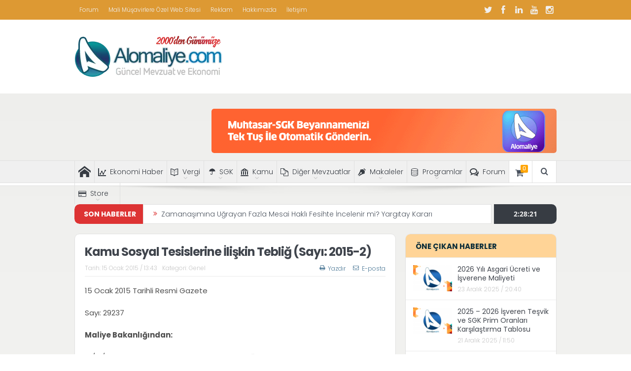

--- FILE ---
content_type: text/html; charset=UTF-8
request_url: https://www.alomaliye.com/2015/01/15/kamu-sosyal-tesislerine-iliskin-teblig-sayi-2015-2/
body_size: 37747
content:
<!DOCTYPE html>
<!--[if lt IE 7]>      <html class="no-js lt-ie9 lt-ie8 lt-ie7" lang="tr"> <![endif]-->
<!--[if IE 7]>         <html class="no-js lt-ie9 lt-ie8" lang="tr"> <![endif]-->
<!--[if IE 8]>         <html class="no-js lt-ie9" lang="tr"> <![endif]-->
<!--[if gt IE 8]><!--> <html class="no-js" lang="tr"> <!--<![endif]-->
    <head>
	<meta charset="UTF-8" />
        <meta http-equiv="X-UA-Compatible" content="IE=edge,chrome=1">
	<title>Kamu Sosyal Tesislerine İlişkin Tebliğ (Sayı: 2015-2) - Alomaliye.com</title>
<link data-rocket-preload as="style" href="https://fonts.googleapis.com/css2?family=Poppins:wght@400;500&#038;display=swap" rel="preload">
<link data-rocket-preload as="style" href="https://fonts.googleapis.com/css?family=Poppins%3A100%2C200%2C300%2C400%2C500%2C600%2C700%2C800%2C900%2C100italic%2C200italic%2C300italic%2C400italic%2C500italic%2C600italic%2C700italic%2C800italic%2C900italic&#038;subset=latin-ext&#038;display=swap" rel="preload">
<link href="https://fonts.googleapis.com/css2?family=Poppins:wght@400;500&#038;display=swap" media="print" onload="this.media=&#039;all&#039;" rel="stylesheet">
<noscript data-wpr-hosted-gf-parameters=""><link rel="stylesheet" href="https://fonts.googleapis.com/css2?family=Poppins:wght@400;500&#038;display=swap"></noscript>
<link href="https://fonts.googleapis.com/css?family=Poppins%3A100%2C200%2C300%2C400%2C500%2C600%2C700%2C800%2C900%2C100italic%2C200italic%2C300italic%2C400italic%2C500italic%2C600italic%2C700italic%2C800italic%2C900italic&#038;subset=latin-ext&#038;display=swap" media="print" onload="this.media=&#039;all&#039;" rel="stylesheet">
<noscript data-wpr-hosted-gf-parameters=""><link rel="stylesheet" href="https://fonts.googleapis.com/css?family=Poppins%3A100%2C200%2C300%2C400%2C500%2C600%2C700%2C800%2C900%2C100italic%2C200italic%2C300italic%2C400italic%2C500italic%2C600italic%2C700italic%2C800italic%2C900italic&#038;subset=latin-ext&#038;display=swap"></noscript>
	<link rel="profile" href="https://gmpg.org/xfn/11">
	<link rel="pingback" href="https://www.alomaliye.com/xmlrpc.php">
<meta property="og:image" content=""/>
    <meta property="og:image:width" content="1024" />
    <meta property="og:image:height" content="1024" />

<meta property="og:title" content="Kamu Sosyal Tesislerine İlişkin Tebliğ (Sayı: 2015-2)"/>
<meta property="og:type" content="article"/>
<meta property="og:description" content="15 Ocak 2015 Tarihli Resmi Gazete Sayı: 29237 Maliye Bakanlığından: 13/12/1983 tarihli ve 178 sayılı Maliye Bakanlığının Teşkilat ve Görevleri Hakkında Kanun Hükmünde Kararnamenin 10 uncu maddesi ve 2"/>
<meta property="og:url" content="https://www.alomaliye.com/2015/01/15/kamu-sosyal-tesislerine-iliskin-teblig-sayi-2015-2/"/>
<meta property="og:site_name" content="Alomaliye.com Güncel Mevzuat, Muhasebe, Ekonomi, Vergi, SGK Haberleri"/>

<meta name="viewport" content="width=device-width, initial-scale=1, maximum-scale=1">
<link rel="shortcut icon" href="https://www.alomaliye.com/wp-content/uploads/2018/02/cropped-alomaliye-icon-3.png" />
<link rel="apple-touch-icon" href="https://www.alomaliye.com/wp-content/uploads/2021/09/apple-alomaliye2.png" />

<link rel="pingback" href="https://www.alomaliye.com/xmlrpc.php" />
        <!--[if lt IE 9]>
	<script src="https://www.alomaliye.com/wp-content/themes/alomaliye/framework/helpers/js/html5.js"></script>
	<script src="https://www.alomaliye.com/wp-content/themes/alomaliye/framework/helpers/js/IE9.js"></script>
	<![endif]-->
	<meta name='robots' content='index, follow, max-image-preview:large, max-snippet:-1, max-video-preview:-1' />

	<!-- This site is optimized with the Yoast SEO plugin v26.7 - https://yoast.com/wordpress/plugins/seo/ -->
	<meta name="description" content="Kamu kurum ve kuruluşlarınca işletilen eğitim ve dinlenme tesislerinde bulunabilecek özellikler aşağıda belirtilmiştir." />
	<link rel="canonical" href="https://www.alomaliye.com/2015/01/15/kamu-sosyal-tesislerine-iliskin-teblig-sayi-2015-2/" />
	<meta property="og:locale" content="tr_TR" />
	<meta property="og:type" content="article" />
	<meta property="og:title" content="Kamu Sosyal Tesislerine İlişkin Tebliğ (Sayı: 2015-2) - Alomaliye.com" />
	<meta property="og:description" content="Kamu kurum ve kuruluşlarınca işletilen eğitim ve dinlenme tesislerinde bulunabilecek özellikler aşağıda belirtilmiştir." />
	<meta property="og:url" content="https://www.alomaliye.com/2015/01/15/kamu-sosyal-tesislerine-iliskin-teblig-sayi-2015-2/" />
	<meta property="og:site_name" content="Alomaliye.com Güncel Mevzuat, Muhasebe, Ekonomi, Vergi, SGK Haberleri" />
	<meta property="article:publisher" content="https://www.facebook.com/alomaliye" />
	<meta property="article:author" content="#" />
	<meta property="article:published_time" content="2015-01-15T11:43:41+00:00" />
	<meta property="article:modified_time" content="2015-10-20T13:46:30+00:00" />
	<meta name="author" content="Alomaliye Destek" />
	<meta name="twitter:card" content="summary_large_image" />
	<meta name="twitter:creator" content="@http://www.twitter.com/alomaliyecom" />
	<meta name="twitter:site" content="@alomaliyecom" />
	<meta name="twitter:label1" content="Yazan:" />
	<meta name="twitter:data1" content="Alomaliye Destek" />
	<meta name="twitter:label2" content="Tahmini okuma süresi" />
	<meta name="twitter:data2" content="12 dakika" />
	<script type="application/ld+json" class="yoast-schema-graph">{"@context":"https://schema.org","@graph":[{"@type":"Article","@id":"https://www.alomaliye.com/2015/01/15/kamu-sosyal-tesislerine-iliskin-teblig-sayi-2015-2/#article","isPartOf":{"@id":"https://www.alomaliye.com/2015/01/15/kamu-sosyal-tesislerine-iliskin-teblig-sayi-2015-2/"},"author":{"name":"Alomaliye Destek","@id":"https://www.alomaliye.com/#/schema/person/32b5cc11dd382faa135421d960c50f0b"},"headline":"Kamu Sosyal Tesislerine İlişkin Tebliğ (Sayı: 2015-2)","datePublished":"2015-01-15T11:43:41+00:00","dateModified":"2015-10-20T13:46:30+00:00","mainEntityOfPage":{"@id":"https://www.alomaliye.com/2015/01/15/kamu-sosyal-tesislerine-iliskin-teblig-sayi-2015-2/"},"wordCount":2417,"publisher":{"@id":"https://www.alomaliye.com/#organization"},"keywords":["Kamu Kres ve Bakımevleri","Kamu Sosyal Tesisleri"],"inLanguage":"tr"},{"@type":"WebPage","@id":"https://www.alomaliye.com/2015/01/15/kamu-sosyal-tesislerine-iliskin-teblig-sayi-2015-2/","url":"https://www.alomaliye.com/2015/01/15/kamu-sosyal-tesislerine-iliskin-teblig-sayi-2015-2/","name":"Kamu Sosyal Tesislerine İlişkin Tebliğ (Sayı: 2015-2) - Alomaliye.com","isPartOf":{"@id":"https://www.alomaliye.com/#website"},"datePublished":"2015-01-15T11:43:41+00:00","dateModified":"2015-10-20T13:46:30+00:00","description":"Kamu kurum ve kuruluşlarınca işletilen eğitim ve dinlenme tesislerinde bulunabilecek özellikler aşağıda belirtilmiştir.","breadcrumb":{"@id":"https://www.alomaliye.com/2015/01/15/kamu-sosyal-tesislerine-iliskin-teblig-sayi-2015-2/#breadcrumb"},"inLanguage":"tr","potentialAction":[{"@type":"ReadAction","target":["https://www.alomaliye.com/2015/01/15/kamu-sosyal-tesislerine-iliskin-teblig-sayi-2015-2/"]}]},{"@type":"BreadcrumbList","@id":"https://www.alomaliye.com/2015/01/15/kamu-sosyal-tesislerine-iliskin-teblig-sayi-2015-2/#breadcrumb","itemListElement":[{"@type":"ListItem","position":1,"name":"Ana Sayfa","item":"https://www.alomaliye.com/"},{"@type":"ListItem","position":2,"name":"Kamu Sosyal Tesislerine İlişkin Tebliğ (Sayı: 2015-2)"}]},{"@type":"WebSite","@id":"https://www.alomaliye.com/#website","url":"https://www.alomaliye.com/","name":"Alomaliye.com Güncel Mevzuat, Muhasebe, Ekonomi, Vergi, SGK Haberleri","description":"Güncel Mevzuat, Muhasebe, Vergi, SGK, Ekonomi Haberleri","publisher":{"@id":"https://www.alomaliye.com/#organization"},"potentialAction":[{"@type":"SearchAction","target":{"@type":"EntryPoint","urlTemplate":"https://www.alomaliye.com/?s={search_term_string}"},"query-input":{"@type":"PropertyValueSpecification","valueRequired":true,"valueName":"search_term_string"}}],"inLanguage":"tr"},{"@type":"Organization","@id":"https://www.alomaliye.com/#organization","name":"Alomaliye.com","url":"https://www.alomaliye.com/","logo":{"@type":"ImageObject","inLanguage":"tr","@id":"https://www.alomaliye.com/#/schema/logo/image/","url":"https://www.alomaliye.com/wp-content/uploads/2019/06/alomaliye-19yil-logo.png","contentUrl":"https://www.alomaliye.com/wp-content/uploads/2019/06/alomaliye-19yil-logo.png","width":300,"height":85,"caption":"Alomaliye.com"},"image":{"@id":"https://www.alomaliye.com/#/schema/logo/image/"},"sameAs":["https://www.facebook.com/alomaliye","https://x.com/alomaliyecom","https://www.instagram.com/alomaliyecom/","https://www.youtube.com/channel/UCRm2dzLYnJ274Qrspa_TLjA"]},{"@type":"Person","@id":"https://www.alomaliye.com/#/schema/person/32b5cc11dd382faa135421d960c50f0b","name":"Alomaliye Destek","image":{"@type":"ImageObject","inLanguage":"tr","@id":"https://www.alomaliye.com/#/schema/person/image/","url":"https://secure.gravatar.com/avatar/ec372a0570c868e2d5e614cd96b0d82934e56e272f5417e57e3a8895520d3f98?s=96&d=mm&r=g","contentUrl":"https://secure.gravatar.com/avatar/ec372a0570c868e2d5e614cd96b0d82934e56e272f5417e57e3a8895520d3f98?s=96&d=mm&r=g","caption":"Alomaliye Destek"},"sameAs":["https://alomaliye.com","#","https://x.com/http://www.twitter.com/alomaliyecom"],"url":"https://www.alomaliye.com/author/aloadminfatih/"}]}</script>
	<!-- / Yoast SEO plugin. -->


<link rel='dns-prefetch' href='//www.googletagmanager.com' />
<link rel='dns-prefetch' href='//fonts.googleapis.com' />
<link href='https://fonts.gstatic.com' crossorigin rel='preconnect' />
<link rel="alternate" type="application/rss+xml" title="Alomaliye.com Güncel Mevzuat, Muhasebe, Ekonomi, Vergi, SGK Haberleri &raquo; akışı" href="https://www.alomaliye.com/feed/" />
<link rel="alternate" type="application/rss+xml" title="Alomaliye.com Güncel Mevzuat, Muhasebe, Ekonomi, Vergi, SGK Haberleri &raquo; yorum akışı" href="https://www.alomaliye.com/comments/feed/" />
<link rel="alternate" title="oEmbed (JSON)" type="application/json+oembed" href="https://www.alomaliye.com/wp-json/oembed/1.0/embed?url=https%3A%2F%2Fwww.alomaliye.com%2F2015%2F01%2F15%2Fkamu-sosyal-tesislerine-iliskin-teblig-sayi-2015-2%2F" />
<link rel="alternate" title="oEmbed (XML)" type="text/xml+oembed" href="https://www.alomaliye.com/wp-json/oembed/1.0/embed?url=https%3A%2F%2Fwww.alomaliye.com%2F2015%2F01%2F15%2Fkamu-sosyal-tesislerine-iliskin-teblig-sayi-2015-2%2F&#038;format=xml" />
<style id='wp-img-auto-sizes-contain-inline-css' type='text/css'>
img:is([sizes=auto i],[sizes^="auto," i]){contain-intrinsic-size:3000px 1500px}
/*# sourceURL=wp-img-auto-sizes-contain-inline-css */
</style>
<link data-minify="1" rel='stylesheet' id='cf7ic_style-css' href='https://www.alomaliye.com/wp-content/cache/min/1/wp-content/plugins/contact-form-7-image-captcha/css/cf7ic-style.css?ver=1768692531' type='text/css' media='all' />
<style id='wp-emoji-styles-inline-css' type='text/css'>

	img.wp-smiley, img.emoji {
		display: inline !important;
		border: none !important;
		box-shadow: none !important;
		height: 1em !important;
		width: 1em !important;
		margin: 0 0.07em !important;
		vertical-align: -0.1em !important;
		background: none !important;
		padding: 0 !important;
	}
/*# sourceURL=wp-emoji-styles-inline-css */
</style>
<style id='wp-block-library-inline-css' type='text/css'>
:root{--wp-block-synced-color:#7a00df;--wp-block-synced-color--rgb:122,0,223;--wp-bound-block-color:var(--wp-block-synced-color);--wp-editor-canvas-background:#ddd;--wp-admin-theme-color:#007cba;--wp-admin-theme-color--rgb:0,124,186;--wp-admin-theme-color-darker-10:#006ba1;--wp-admin-theme-color-darker-10--rgb:0,107,160.5;--wp-admin-theme-color-darker-20:#005a87;--wp-admin-theme-color-darker-20--rgb:0,90,135;--wp-admin-border-width-focus:2px}@media (min-resolution:192dpi){:root{--wp-admin-border-width-focus:1.5px}}.wp-element-button{cursor:pointer}:root .has-very-light-gray-background-color{background-color:#eee}:root .has-very-dark-gray-background-color{background-color:#313131}:root .has-very-light-gray-color{color:#eee}:root .has-very-dark-gray-color{color:#313131}:root .has-vivid-green-cyan-to-vivid-cyan-blue-gradient-background{background:linear-gradient(135deg,#00d084,#0693e3)}:root .has-purple-crush-gradient-background{background:linear-gradient(135deg,#34e2e4,#4721fb 50%,#ab1dfe)}:root .has-hazy-dawn-gradient-background{background:linear-gradient(135deg,#faaca8,#dad0ec)}:root .has-subdued-olive-gradient-background{background:linear-gradient(135deg,#fafae1,#67a671)}:root .has-atomic-cream-gradient-background{background:linear-gradient(135deg,#fdd79a,#004a59)}:root .has-nightshade-gradient-background{background:linear-gradient(135deg,#330968,#31cdcf)}:root .has-midnight-gradient-background{background:linear-gradient(135deg,#020381,#2874fc)}:root{--wp--preset--font-size--normal:16px;--wp--preset--font-size--huge:42px}.has-regular-font-size{font-size:1em}.has-larger-font-size{font-size:2.625em}.has-normal-font-size{font-size:var(--wp--preset--font-size--normal)}.has-huge-font-size{font-size:var(--wp--preset--font-size--huge)}.has-text-align-center{text-align:center}.has-text-align-left{text-align:left}.has-text-align-right{text-align:right}.has-fit-text{white-space:nowrap!important}#end-resizable-editor-section{display:none}.aligncenter{clear:both}.items-justified-left{justify-content:flex-start}.items-justified-center{justify-content:center}.items-justified-right{justify-content:flex-end}.items-justified-space-between{justify-content:space-between}.screen-reader-text{border:0;clip-path:inset(50%);height:1px;margin:-1px;overflow:hidden;padding:0;position:absolute;width:1px;word-wrap:normal!important}.screen-reader-text:focus{background-color:#ddd;clip-path:none;color:#444;display:block;font-size:1em;height:auto;left:5px;line-height:normal;padding:15px 23px 14px;text-decoration:none;top:5px;width:auto;z-index:100000}html :where(.has-border-color){border-style:solid}html :where([style*=border-top-color]){border-top-style:solid}html :where([style*=border-right-color]){border-right-style:solid}html :where([style*=border-bottom-color]){border-bottom-style:solid}html :where([style*=border-left-color]){border-left-style:solid}html :where([style*=border-width]){border-style:solid}html :where([style*=border-top-width]){border-top-style:solid}html :where([style*=border-right-width]){border-right-style:solid}html :where([style*=border-bottom-width]){border-bottom-style:solid}html :where([style*=border-left-width]){border-left-style:solid}html :where(img[class*=wp-image-]){height:auto;max-width:100%}:where(figure){margin:0 0 1em}html :where(.is-position-sticky){--wp-admin--admin-bar--position-offset:var(--wp-admin--admin-bar--height,0px)}@media screen and (max-width:600px){html :where(.is-position-sticky){--wp-admin--admin-bar--position-offset:0px}}

/*# sourceURL=wp-block-library-inline-css */
</style><link data-minify="1" rel='stylesheet' id='wc-blocks-style-css' href='https://www.alomaliye.com/wp-content/cache/min/1/wp-content/plugins/woocommerce/assets/client/blocks/wc-blocks.css?ver=1768692531' type='text/css' media='all' />
<style id='global-styles-inline-css' type='text/css'>
:root{--wp--preset--aspect-ratio--square: 1;--wp--preset--aspect-ratio--4-3: 4/3;--wp--preset--aspect-ratio--3-4: 3/4;--wp--preset--aspect-ratio--3-2: 3/2;--wp--preset--aspect-ratio--2-3: 2/3;--wp--preset--aspect-ratio--16-9: 16/9;--wp--preset--aspect-ratio--9-16: 9/16;--wp--preset--color--black: #000000;--wp--preset--color--cyan-bluish-gray: #abb8c3;--wp--preset--color--white: #ffffff;--wp--preset--color--pale-pink: #f78da7;--wp--preset--color--vivid-red: #cf2e2e;--wp--preset--color--luminous-vivid-orange: #ff6900;--wp--preset--color--luminous-vivid-amber: #fcb900;--wp--preset--color--light-green-cyan: #7bdcb5;--wp--preset--color--vivid-green-cyan: #00d084;--wp--preset--color--pale-cyan-blue: #8ed1fc;--wp--preset--color--vivid-cyan-blue: #0693e3;--wp--preset--color--vivid-purple: #9b51e0;--wp--preset--gradient--vivid-cyan-blue-to-vivid-purple: linear-gradient(135deg,rgb(6,147,227) 0%,rgb(155,81,224) 100%);--wp--preset--gradient--light-green-cyan-to-vivid-green-cyan: linear-gradient(135deg,rgb(122,220,180) 0%,rgb(0,208,130) 100%);--wp--preset--gradient--luminous-vivid-amber-to-luminous-vivid-orange: linear-gradient(135deg,rgb(252,185,0) 0%,rgb(255,105,0) 100%);--wp--preset--gradient--luminous-vivid-orange-to-vivid-red: linear-gradient(135deg,rgb(255,105,0) 0%,rgb(207,46,46) 100%);--wp--preset--gradient--very-light-gray-to-cyan-bluish-gray: linear-gradient(135deg,rgb(238,238,238) 0%,rgb(169,184,195) 100%);--wp--preset--gradient--cool-to-warm-spectrum: linear-gradient(135deg,rgb(74,234,220) 0%,rgb(151,120,209) 20%,rgb(207,42,186) 40%,rgb(238,44,130) 60%,rgb(251,105,98) 80%,rgb(254,248,76) 100%);--wp--preset--gradient--blush-light-purple: linear-gradient(135deg,rgb(255,206,236) 0%,rgb(152,150,240) 100%);--wp--preset--gradient--blush-bordeaux: linear-gradient(135deg,rgb(254,205,165) 0%,rgb(254,45,45) 50%,rgb(107,0,62) 100%);--wp--preset--gradient--luminous-dusk: linear-gradient(135deg,rgb(255,203,112) 0%,rgb(199,81,192) 50%,rgb(65,88,208) 100%);--wp--preset--gradient--pale-ocean: linear-gradient(135deg,rgb(255,245,203) 0%,rgb(182,227,212) 50%,rgb(51,167,181) 100%);--wp--preset--gradient--electric-grass: linear-gradient(135deg,rgb(202,248,128) 0%,rgb(113,206,126) 100%);--wp--preset--gradient--midnight: linear-gradient(135deg,rgb(2,3,129) 0%,rgb(40,116,252) 100%);--wp--preset--font-size--small: 13px;--wp--preset--font-size--medium: 20px;--wp--preset--font-size--large: 36px;--wp--preset--font-size--x-large: 42px;--wp--preset--spacing--20: 0.44rem;--wp--preset--spacing--30: 0.67rem;--wp--preset--spacing--40: 1rem;--wp--preset--spacing--50: 1.5rem;--wp--preset--spacing--60: 2.25rem;--wp--preset--spacing--70: 3.38rem;--wp--preset--spacing--80: 5.06rem;--wp--preset--shadow--natural: 6px 6px 9px rgba(0, 0, 0, 0.2);--wp--preset--shadow--deep: 12px 12px 50px rgba(0, 0, 0, 0.4);--wp--preset--shadow--sharp: 6px 6px 0px rgba(0, 0, 0, 0.2);--wp--preset--shadow--outlined: 6px 6px 0px -3px rgb(255, 255, 255), 6px 6px rgb(0, 0, 0);--wp--preset--shadow--crisp: 6px 6px 0px rgb(0, 0, 0);}:where(.is-layout-flex){gap: 0.5em;}:where(.is-layout-grid){gap: 0.5em;}body .is-layout-flex{display: flex;}.is-layout-flex{flex-wrap: wrap;align-items: center;}.is-layout-flex > :is(*, div){margin: 0;}body .is-layout-grid{display: grid;}.is-layout-grid > :is(*, div){margin: 0;}:where(.wp-block-columns.is-layout-flex){gap: 2em;}:where(.wp-block-columns.is-layout-grid){gap: 2em;}:where(.wp-block-post-template.is-layout-flex){gap: 1.25em;}:where(.wp-block-post-template.is-layout-grid){gap: 1.25em;}.has-black-color{color: var(--wp--preset--color--black) !important;}.has-cyan-bluish-gray-color{color: var(--wp--preset--color--cyan-bluish-gray) !important;}.has-white-color{color: var(--wp--preset--color--white) !important;}.has-pale-pink-color{color: var(--wp--preset--color--pale-pink) !important;}.has-vivid-red-color{color: var(--wp--preset--color--vivid-red) !important;}.has-luminous-vivid-orange-color{color: var(--wp--preset--color--luminous-vivid-orange) !important;}.has-luminous-vivid-amber-color{color: var(--wp--preset--color--luminous-vivid-amber) !important;}.has-light-green-cyan-color{color: var(--wp--preset--color--light-green-cyan) !important;}.has-vivid-green-cyan-color{color: var(--wp--preset--color--vivid-green-cyan) !important;}.has-pale-cyan-blue-color{color: var(--wp--preset--color--pale-cyan-blue) !important;}.has-vivid-cyan-blue-color{color: var(--wp--preset--color--vivid-cyan-blue) !important;}.has-vivid-purple-color{color: var(--wp--preset--color--vivid-purple) !important;}.has-black-background-color{background-color: var(--wp--preset--color--black) !important;}.has-cyan-bluish-gray-background-color{background-color: var(--wp--preset--color--cyan-bluish-gray) !important;}.has-white-background-color{background-color: var(--wp--preset--color--white) !important;}.has-pale-pink-background-color{background-color: var(--wp--preset--color--pale-pink) !important;}.has-vivid-red-background-color{background-color: var(--wp--preset--color--vivid-red) !important;}.has-luminous-vivid-orange-background-color{background-color: var(--wp--preset--color--luminous-vivid-orange) !important;}.has-luminous-vivid-amber-background-color{background-color: var(--wp--preset--color--luminous-vivid-amber) !important;}.has-light-green-cyan-background-color{background-color: var(--wp--preset--color--light-green-cyan) !important;}.has-vivid-green-cyan-background-color{background-color: var(--wp--preset--color--vivid-green-cyan) !important;}.has-pale-cyan-blue-background-color{background-color: var(--wp--preset--color--pale-cyan-blue) !important;}.has-vivid-cyan-blue-background-color{background-color: var(--wp--preset--color--vivid-cyan-blue) !important;}.has-vivid-purple-background-color{background-color: var(--wp--preset--color--vivid-purple) !important;}.has-black-border-color{border-color: var(--wp--preset--color--black) !important;}.has-cyan-bluish-gray-border-color{border-color: var(--wp--preset--color--cyan-bluish-gray) !important;}.has-white-border-color{border-color: var(--wp--preset--color--white) !important;}.has-pale-pink-border-color{border-color: var(--wp--preset--color--pale-pink) !important;}.has-vivid-red-border-color{border-color: var(--wp--preset--color--vivid-red) !important;}.has-luminous-vivid-orange-border-color{border-color: var(--wp--preset--color--luminous-vivid-orange) !important;}.has-luminous-vivid-amber-border-color{border-color: var(--wp--preset--color--luminous-vivid-amber) !important;}.has-light-green-cyan-border-color{border-color: var(--wp--preset--color--light-green-cyan) !important;}.has-vivid-green-cyan-border-color{border-color: var(--wp--preset--color--vivid-green-cyan) !important;}.has-pale-cyan-blue-border-color{border-color: var(--wp--preset--color--pale-cyan-blue) !important;}.has-vivid-cyan-blue-border-color{border-color: var(--wp--preset--color--vivid-cyan-blue) !important;}.has-vivid-purple-border-color{border-color: var(--wp--preset--color--vivid-purple) !important;}.has-vivid-cyan-blue-to-vivid-purple-gradient-background{background: var(--wp--preset--gradient--vivid-cyan-blue-to-vivid-purple) !important;}.has-light-green-cyan-to-vivid-green-cyan-gradient-background{background: var(--wp--preset--gradient--light-green-cyan-to-vivid-green-cyan) !important;}.has-luminous-vivid-amber-to-luminous-vivid-orange-gradient-background{background: var(--wp--preset--gradient--luminous-vivid-amber-to-luminous-vivid-orange) !important;}.has-luminous-vivid-orange-to-vivid-red-gradient-background{background: var(--wp--preset--gradient--luminous-vivid-orange-to-vivid-red) !important;}.has-very-light-gray-to-cyan-bluish-gray-gradient-background{background: var(--wp--preset--gradient--very-light-gray-to-cyan-bluish-gray) !important;}.has-cool-to-warm-spectrum-gradient-background{background: var(--wp--preset--gradient--cool-to-warm-spectrum) !important;}.has-blush-light-purple-gradient-background{background: var(--wp--preset--gradient--blush-light-purple) !important;}.has-blush-bordeaux-gradient-background{background: var(--wp--preset--gradient--blush-bordeaux) !important;}.has-luminous-dusk-gradient-background{background: var(--wp--preset--gradient--luminous-dusk) !important;}.has-pale-ocean-gradient-background{background: var(--wp--preset--gradient--pale-ocean) !important;}.has-electric-grass-gradient-background{background: var(--wp--preset--gradient--electric-grass) !important;}.has-midnight-gradient-background{background: var(--wp--preset--gradient--midnight) !important;}.has-small-font-size{font-size: var(--wp--preset--font-size--small) !important;}.has-medium-font-size{font-size: var(--wp--preset--font-size--medium) !important;}.has-large-font-size{font-size: var(--wp--preset--font-size--large) !important;}.has-x-large-font-size{font-size: var(--wp--preset--font-size--x-large) !important;}
/*# sourceURL=global-styles-inline-css */
</style>

<style id='classic-theme-styles-inline-css' type='text/css'>
/*! This file is auto-generated */
.wp-block-button__link{color:#fff;background-color:#32373c;border-radius:9999px;box-shadow:none;text-decoration:none;padding:calc(.667em + 2px) calc(1.333em + 2px);font-size:1.125em}.wp-block-file__button{background:#32373c;color:#fff;text-decoration:none}
/*# sourceURL=/wp-includes/css/classic-themes.min.css */
</style>
<link rel='stylesheet' id='wp-components-css' href='https://www.alomaliye.com/wp-includes/css/dist/components/style.min.css?ver=df44733434e93bfabdff6a4b4a125d49' type='text/css' media='all' />
<link rel='stylesheet' id='wp-preferences-css' href='https://www.alomaliye.com/wp-includes/css/dist/preferences/style.min.css?ver=df44733434e93bfabdff6a4b4a125d49' type='text/css' media='all' />
<link rel='stylesheet' id='wp-block-editor-css' href='https://www.alomaliye.com/wp-includes/css/dist/block-editor/style.min.css?ver=df44733434e93bfabdff6a4b4a125d49' type='text/css' media='all' />
<link data-minify="1" rel='stylesheet' id='popup-maker-block-library-style-css' href='https://www.alomaliye.com/wp-content/cache/min/1/wp-content/plugins/popup-maker/dist/packages/block-library-style.css?ver=1768692531' type='text/css' media='all' />
<link data-minify="1" rel='stylesheet' id='contact-form-7-css' href='https://www.alomaliye.com/wp-content/cache/min/1/wp-content/plugins/contact-form-7/includes/css/styles.css?ver=1768692531' type='text/css' media='all' />
<style id='dominant-color-styles-inline-css' type='text/css'>
img[data-dominant-color]:not(.has-transparency) { background-color: var(--dominant-color); }
/*# sourceURL=dominant-color-styles-inline-css */
</style>
<style id='woocommerce-inline-inline-css' type='text/css'>
.woocommerce form .form-row .required { visibility: visible; }
/*# sourceURL=woocommerce-inline-inline-css */
</style>
<link data-minify="1" rel='stylesheet' id='ppress-frontend-css' href='https://www.alomaliye.com/wp-content/cache/min/1/wp-content/plugins/wp-user-avatar/assets/css/frontend.min.css?ver=1768692531' type='text/css' media='all' />
<link rel='stylesheet' id='ppress-flatpickr-css' href='https://www.alomaliye.com/wp-content/plugins/wp-user-avatar/assets/flatpickr/flatpickr.min.css?ver=4.16.8' type='text/css' media='all' />
<link rel='stylesheet' id='ppress-select2-css' href='https://www.alomaliye.com/wp-content/plugins/wp-user-avatar/assets/select2/select2.min.css?ver=df44733434e93bfabdff6a4b4a125d49' type='text/css' media='all' />
<link data-minify="1" rel='stylesheet' id='plugins-css' href='https://www.alomaliye.com/wp-content/cache/min/1/wp-content/themes/alomaliye/css/plugins.css?ver=1768692531' type='text/css' media='all' />
<link data-minify="1" rel='stylesheet' id='main-css' href='https://www.alomaliye.com/wp-content/cache/min/1/wp-content/themes/alomaliye/css/main.css?ver=1768692531' type='text/css' media='all' />
<link data-minify="1" rel='stylesheet' id='responsive-css' href='https://www.alomaliye.com/wp-content/cache/min/1/wp-content/themes/alomaliye/css/media.css?ver=1768692531' type='text/css' media='all' />
<link rel='stylesheet' id='style-css' href='https://www.alomaliye.com/wp-content/themes/alomaliye/style.css?ver=df44733434e93bfabdff6a4b4a125d49' type='text/css' media='all' />
<link data-minify="1" rel='stylesheet' id='woocommerce-css' href='https://www.alomaliye.com/wp-content/cache/min/1/wp-content/themes/alomaliye/framework/woocommerce/woocommerce.css?ver=1768692531' type='text/css' media='all' />
<link data-minify="1" rel='stylesheet' id='woocommerce-responsive-css' href='https://www.alomaliye.com/wp-content/cache/min/1/wp-content/themes/alomaliye/framework/woocommerce/woocommerce-media.css?ver=1768692531' type='text/css' media='all' />
<link data-minify="1" rel='stylesheet' id='newsletter-css' href='https://www.alomaliye.com/wp-content/cache/min/1/wp-content/plugins/newsletter/style.css?ver=1768692531' type='text/css' media='all' />
<noscript></noscript><script type="text/javascript" src="https://www.alomaliye.com/wp-includes/js/jquery/jquery.min.js?ver=3.7.1" id="jquery-core-js"></script>
<script type="text/javascript" src="https://www.alomaliye.com/wp-includes/js/jquery/jquery-migrate.min.js?ver=3.4.1" id="jquery-migrate-js"></script>
<script type="text/javascript" src="https://www.alomaliye.com/wp-content/plugins/revslider/public/assets/js/rbtools.min.js?ver=6.5.15" async id="tp-tools-js"></script>
<script type="text/javascript" src="https://www.alomaliye.com/wp-content/plugins/revslider/public/assets/js/rs6.min.js?ver=6.5.15" async id="revmin-js"></script>
<script type="text/javascript" src="https://www.alomaliye.com/wp-content/plugins/woocommerce/assets/js/jquery-blockui/jquery.blockUI.min.js?ver=2.7.0-wc.10.4.3" id="wc-jquery-blockui-js" data-wp-strategy="defer"></script>
<script type="text/javascript" id="wc-add-to-cart-js-extra">
/* <![CDATA[ */
var wc_add_to_cart_params = {"ajax_url":"/wp-admin/admin-ajax.php","wc_ajax_url":"/?wc-ajax=%%endpoint%%","i18n_view_cart":"Sepetim","cart_url":"https://www.alomaliye.com/sepet/","is_cart":"","cart_redirect_after_add":"yes"};
//# sourceURL=wc-add-to-cart-js-extra
/* ]]> */
</script>
<script type="text/javascript" src="https://www.alomaliye.com/wp-content/plugins/woocommerce/assets/js/frontend/add-to-cart.min.js?ver=10.4.3" id="wc-add-to-cart-js" data-wp-strategy="defer"></script>
<script type="text/javascript" src="https://www.alomaliye.com/wp-content/plugins/woocommerce/assets/js/js-cookie/js.cookie.min.js?ver=2.1.4-wc.10.4.3" id="wc-js-cookie-js" defer="defer" data-wp-strategy="defer"></script>
<script type="text/javascript" id="woocommerce-js-extra">
/* <![CDATA[ */
var woocommerce_params = {"ajax_url":"/wp-admin/admin-ajax.php","wc_ajax_url":"/?wc-ajax=%%endpoint%%","i18n_password_show":"\u015eifreyi g\u00f6ster","i18n_password_hide":"\u015eifreyi gizle"};
//# sourceURL=woocommerce-js-extra
/* ]]> */
</script>
<script type="text/javascript" src="https://www.alomaliye.com/wp-content/plugins/woocommerce/assets/js/frontend/woocommerce.min.js?ver=10.4.3" id="woocommerce-js" defer="defer" data-wp-strategy="defer"></script>
<script type="text/javascript" src="https://www.alomaliye.com/wp-content/plugins/wp-user-avatar/assets/flatpickr/flatpickr.min.js?ver=4.16.8" id="ppress-flatpickr-js"></script>
<script type="text/javascript" src="https://www.alomaliye.com/wp-content/plugins/wp-user-avatar/assets/select2/select2.min.js?ver=4.16.8" id="ppress-select2-js"></script>
<script data-minify="1" type="text/javascript" src="https://www.alomaliye.com/wp-content/cache/min/1/wp-content/plugins/js_composer/assets/js/vendors/woocommerce-add-to-cart.js?ver=1768692531" id="vc_woocommerce-add-to-cart-js-js"></script>
<script data-minify="1" type="text/javascript" src="https://www.alomaliye.com/wp-content/cache/min/1/wp-content/themes/alomaliye/framework/woocommerce/woocommerce.js?ver=1768692531" id="mom-woocommerce-js-js"></script>

<!-- Site Kit tarafından eklenen Google etiketi (gtag.js) snippet&#039;i -->
<!-- Google Analytics snippet added by Site Kit -->
<script type="text/javascript" src="https://www.googletagmanager.com/gtag/js?id=G-NEQ9RMYN3C" id="google_gtagjs-js" async></script>
<script type="text/javascript" id="google_gtagjs-js-after">
/* <![CDATA[ */
window.dataLayer = window.dataLayer || [];function gtag(){dataLayer.push(arguments);}
gtag("set","linker",{"domains":["www.alomaliye.com"]});
gtag("js", new Date());
gtag("set", "developer_id.dZTNiMT", true);
gtag("config", "G-NEQ9RMYN3C");
//# sourceURL=google_gtagjs-js-after
/* ]]> */
</script>
<script></script><link rel="https://api.w.org/" href="https://www.alomaliye.com/wp-json/" /><link rel="alternate" title="JSON" type="application/json" href="https://www.alomaliye.com/wp-json/wp/v2/posts/2795" /><link rel="EditURI" type="application/rsd+xml" title="RSD" href="https://www.alomaliye.com/xmlrpc.php?rsd" />
<meta name="generator" content="Redux 4.5.10" /><meta name="generator" content="dominant-color-images 1.2.0">
	<link rel="preconnect" href="https://fonts.googleapis.com">
	<link rel="preconnect" href="https://fonts.gstatic.com">
	<meta name="generator" content="Site Kit by Google 1.170.0" /><meta name="generator" content="performance-lab 4.0.1; plugins: dominant-color-images, webp-uploads">
<meta name="generator" content="webp-uploads 2.6.1">
<meta name="msapplication-TileColor" content="#ffffff">
<meta name="msapplication-TileImage" content="mobil-logo.png">
<meta name="theme-color" content="#256fbb">	<noscript><style>.woocommerce-product-gallery{ opacity: 1 !important; }</style></noscript>
	
<!-- Site Kit tarafından eklenen Google AdSense meta etiketleri -->
<meta name="google-adsense-platform-account" content="ca-host-pub-2644536267352236">
<meta name="google-adsense-platform-domain" content="sitekit.withgoogle.com">
<!-- Site Kit tarafından eklenen Google AdSense meta etiketlerine son verin -->
<meta name="generator" content="Powered by WPBakery Page Builder - drag and drop page builder for WordPress."/>
<link rel="amphtml" href="https://www.alomaliye.com/2015/01/15/kamu-sosyal-tesislerine-iliskin-teblig-sayi-2015-2/amp/"><meta name="generator" content="Powered by Slider Revolution 6.5.15 - responsive, Mobile-Friendly Slider Plugin for WordPress with comfortable drag and drop interface." />
<link rel="icon" href="https://www.alomaliye.com/wp-content/uploads/2018/02/cropped-alomaliye-icon-3-32x32.png" sizes="32x32" />
<link rel="icon" href="https://www.alomaliye.com/wp-content/uploads/2018/02/cropped-alomaliye-icon-3-192x192.png" sizes="192x192" />
<link rel="apple-touch-icon" href="https://www.alomaliye.com/wp-content/uploads/2018/02/cropped-alomaliye-icon-3-180x180.png" />
<meta name="msapplication-TileImage" content="https://www.alomaliye.com/wp-content/uploads/2018/02/cropped-alomaliye-icon-3-270x270.png" />
<script>function setREVStartSize(e){
			//window.requestAnimationFrame(function() {
				window.RSIW = window.RSIW===undefined ? window.innerWidth : window.RSIW;
				window.RSIH = window.RSIH===undefined ? window.innerHeight : window.RSIH;
				try {
					var pw = document.getElementById(e.c).parentNode.offsetWidth,
						newh;
					pw = pw===0 || isNaN(pw) ? window.RSIW : pw;
					e.tabw = e.tabw===undefined ? 0 : parseInt(e.tabw);
					e.thumbw = e.thumbw===undefined ? 0 : parseInt(e.thumbw);
					e.tabh = e.tabh===undefined ? 0 : parseInt(e.tabh);
					e.thumbh = e.thumbh===undefined ? 0 : parseInt(e.thumbh);
					e.tabhide = e.tabhide===undefined ? 0 : parseInt(e.tabhide);
					e.thumbhide = e.thumbhide===undefined ? 0 : parseInt(e.thumbhide);
					e.mh = e.mh===undefined || e.mh=="" || e.mh==="auto" ? 0 : parseInt(e.mh,0);
					if(e.layout==="fullscreen" || e.l==="fullscreen")
						newh = Math.max(e.mh,window.RSIH);
					else{
						e.gw = Array.isArray(e.gw) ? e.gw : [e.gw];
						for (var i in e.rl) if (e.gw[i]===undefined || e.gw[i]===0) e.gw[i] = e.gw[i-1];
						e.gh = e.el===undefined || e.el==="" || (Array.isArray(e.el) && e.el.length==0)? e.gh : e.el;
						e.gh = Array.isArray(e.gh) ? e.gh : [e.gh];
						for (var i in e.rl) if (e.gh[i]===undefined || e.gh[i]===0) e.gh[i] = e.gh[i-1];
											
						var nl = new Array(e.rl.length),
							ix = 0,
							sl;
						e.tabw = e.tabhide>=pw ? 0 : e.tabw;
						e.thumbw = e.thumbhide>=pw ? 0 : e.thumbw;
						e.tabh = e.tabhide>=pw ? 0 : e.tabh;
						e.thumbh = e.thumbhide>=pw ? 0 : e.thumbh;
						for (var i in e.rl) nl[i] = e.rl[i]<window.RSIW ? 0 : e.rl[i];
						sl = nl[0];
						for (var i in nl) if (sl>nl[i] && nl[i]>0) { sl = nl[i]; ix=i;}
						var m = pw>(e.gw[ix]+e.tabw+e.thumbw) ? 1 : (pw-(e.tabw+e.thumbw)) / (e.gw[ix]);
						newh =  (e.gh[ix] * m) + (e.tabh + e.thumbh);
					}
					var el = document.getElementById(e.c);
					if (el!==null && el) el.style.height = newh+"px";
					el = document.getElementById(e.c+"_wrapper");
					if (el!==null && el) {
						el.style.height = newh+"px";
						el.style.display = "block";
					}
				} catch(e){
					console.log("Failure at Presize of Slider:" + e)
				}
			//});
		  };</script>
		<style type="text/css" id="wp-custom-css">
			.grecaptcha-badge { display: none; }
span.button.small.comments-count { display : none;}
.fa-icon-remove {
	margin-bottom:absolute;
	margin-right: -400px;
}
.breaking-news .bn-title span {
  font-family: "Poppins", sans-serif;
}
.news-ticker {
  font-family: "Poppins", sans-serif;
}
.mom_quote{
	  font-family: "Poppins", sans-serif;
}
.ul.main-menu {
	font-family: "Poppins", sans-serif;
}
.sub-menu {
	font-family: "Poppins", sans-serif;
}
.sidebar .widget .widget-title {
	font-family: "Poppins", sans-serif;
}
.tnp-widget-minimal input.tnp-submit {
	font-family: "Poppins", sans-serif;
}
#footer .widget p {
	color: #8c8c8c;
}
.news-box .news-summary p{
	font-size: 14px;
}
/* 7556 sayılı kanun checkbox görünürlüğü + hizalama (tema gizliyorsa kurtarır) */
/* Checkbox işaretliyken aynı satırın 2. hücresini (metni) üstü çizili yap */
.alomaliye-checklist tr:has(input[type="checkbox"]:checked) td:nth-child(2){
  text-decoration: line-through;
  opacity: .65;
}

/* Fatih Anasayfa slider ve icindekilerin radius yuvarlatmasi */
/* Tüm slider */
.wpb_gallery_slides,
.flexslider {
    border-radius: 12px !important;
    overflow: hidden !important;
}

/* Resimleri */
.wpb_gallery_slides img {
    border-radius: 12px !important;
    -webkit-border-radius: 12px !important;
}

/* Slider link wrapper */
.wpb_gallery_slides .slides li a {
    border-radius: 12px !important;
    overflow: hidden !important;
}

/* Başlık alanı - alt taraf */
.flex-caption {
    border-bottom-left-radius: 12px !important;
    border-bottom-right-radius: 12px !important;
    overflow: hidden !important;		
	padding: 25px 12px 12px 12px !important;
	margin-top: 9px;
}

/* Başlık yazısı */
.flex-caption .post-title a {   
    text-decoration: none;	
}

/* Alt yapı - paragraf */
.flex-caption p {
    color: #ccc;
    margin: 5px 0 0 0;	  	
}

/* Pagination dot'larının kendisi */
.flex-control-nav.flex-control-paging li {
    margin: 0 6px !important;
}

.flex-control-nav.flex-control-paging li a {
    width: 12px !important;
    height: 12px !important;
    background: rgba(0, 0, 0, 0.4) !important;
    border-radius: 50% !important;
    cursor: pointer !important;
}

.flex-control-nav.flex-control-paging li a.flex-active {
    background: rgba(0, 0, 0, 0.8) !important;
}

/* Önceki/Sonraki haber container'ı */
.np-posts li {
    border-radius: 8px !important;
    overflow: hidden !important;
}

/* Resim bölümü */
.np-posts .post-img {
    border-radius: 8px !important;
    overflow: hidden !important;
}

.np-posts .post-img a {
    display: block !important;
    border-radius: 8px !important;
}

.np-posts .post-img img {
    border-radius: 8px !important;
    display: block !important;
    transition: transform 0.3s ease !important;
}

/* Hover effect (isteğe bağlı) */
.np-posts .post-img:hover img {
    transform: scale(1.05);
}

/* Başlık bölümü */
.np-posts .details {
    padding: 1px !important;
}

.np-posts .details h3 {
    margin: 0 0 0 0 !important;
}

.np-posts .details a.link {    
    text-decoration: none !important;
    font-size: 12px !important;
}

h2.single-title {
    font-family: 'Poppins', sans-serif !important;
    font-weight: 400 !important;    
}


/* ana menü poppins font  */
/* Ana menu */
.main-menu,
.main-menu a,
.main-menu li {
    font-family: 'Poppins', sans-serif !important;
	font-size: 14px !important; 
}

/* Submenu */
.sub-menu,
.sub-menu a,
.sub-menu li {
    font-family: 'Poppins', sans-serif !important;
	font-size: 14px !important;
}

/* Tüm menu itemleri */
#menu-ana-menu,
#menu-ana-menu-1,
.navigation-inner .main-menu {
    font-family: 'Poppins', sans-serif !important;
	font-size: 14px !important;
}

.navigation-inner a {
    font-family: 'Poppins', sans-serif !important;
}



/* Post tags container */
.post-tags {
    display: flex !important;  
    gap: 2px !important;  
}
/* Tag başlığı */
.post-tags .pt-title {
    margin-right: 2px !important;
}
/* Tag linkler */
.post-tags a {   
	border-radius: 5px !important;   
	 font-family: 'Poppins', sans-serif !important;
	font-size: 11px !important;
	    margin: 0 2px !important; /* Ekstra margin'i azalt */
    padding: 4px 3px !important; /* İç padding kontrol et */
}

.mom-social-share .ss-icon {
    border-radius: 8px !important;
    overflow: hidden !important;
}

/* Tüm topbar */
#header-wrapper .topbar {
    font-family: 'Poppins', sans-serif !important;
	font-size: 12px !important;
}

/* Menü itemleri */
#menu-ust-bar-menu a,
#menu-ust-bar-menu-1 a {
    font-family: 'Poppins', sans-serif !important;
    font-weight: 300 !important;	
	font-size: 12px !important;
}

/* Topbar linkler */
.top-nav a,
.device-top-nav a {
    font-family: 'Poppins', sans-serif !important;
	font-size: 12px !important;
}

/* Makale Alıntı */
blockquote.mom_quote {
    border-radius: 9px !important;
    padding: 24px 20px !important;
    margin: 25px 0 !important;
    border-left: 5px solid #667eea !important;
    background: linear-gradient(135deg, #f5f7fa 0%, #f2f2f2 100%) !important;
    font-style: italic !important;
    box-shadow: 0 2px 8px rgba(0,0,0,0.08) !important;
    font-size: 15px !important;
    line-height: 1.6 !important;
}

blockquote.mom_quote p {
    margin: 0 !important;
    color: #2c3e50 !important;
}

blockquote.mom_quote strong {
    color: #667eea !important;
}
.quote-arrow {
    display: none !important;
}

/* Yazarlarımız */
/* Author widget profil resimleri */
.mom-authors-widget .author_avatar img {
    border-radius: 8px !important;
}

.mom-authors-widget .author_avatar {
    border-radius: 8px !important;
    overflow: hidden !important;
}

.mom-authors-widget .author_avatar a {
    border-radius: 8px !important;
    display: block !important;
    overflow: hidden !important;
}

/* Post Slider Haberici */
/* Post slider widget resimleri */
/* Post slider widget resimleri */
.mom-posts-slide-widget img {
    border-radius: 12px 12px 0 0 !important; /* Sadece üst taraf yuvarlak */
    -webkit-border-radius: 12px 12px 0 0 !important;
    -moz-border-radius: 12px 12px 0 0 !important;
    display: block !important;
}

.mom-posts-slide-widget a {
    border-radius: 12px !important;
    display: block !important;
    overflow: hidden !important;
}

/* Flexslider container */
.mpsw-slider {
    border-radius: 12px !important;
    overflow: hidden !important;
}

.mpsw-slider .slides {
    border-radius: 12px !important;
}

.mpsw-slider li {
    border-radius: 12px !important;
    overflow: hidden !important;
}

/* Slide caption - alt kısım radius olmasın */
.slide-caption {
    border-radius: 0 0 12px 12px !important;
    background: rgba(0, 0, 0, 0.7) !important;
}

/* Personel Galeri carousel resimleri */
.mom_carousel .mom_images_grid img {
    border-radius: 12px !important;
    -webkit-border-radius: 12px !important;
    -moz-border-radius: 12px !important;
    display: block !important;
}

.mom_carousel .mom_images_grid a {
    border-radius: 12px !important;
    display: block !important;
    overflow: hidden !important;
}

.mom_carousel .mom_images_grid li {
    border-radius: 12px !important;
    overflow: hidden !important;
    list-style: none !important;
}

/* Owl carousel items */
.mom_carousel .owl-item {
    border-radius: 12px !important;
}

.mom_carousel .owl-item li {
    border-radius: 12px !important;
    overflow: hidden !important;
}
/* Owl carousel dots */
.owl-dots .owl-dot {
    border-radius: 4px !important;
    background-color: #ccc !important;
}

.owl-dots .owl-dot.active {
    border-radius: 4px !important;
    background-color: #667eea !important;
}

.owl-dots .owl-dot span {
    border-radius: 4px !important;
}

/* Reklam resimlerine radius */
.mom-e3lanat-wrap img,
.mom-e3lanat img,
.mom-e3lanat-inner img,
.mom-e3lan img {
    border-radius: 5px !important;
    -webkit-border-radius: 5px !important;
    -moz-border-radius: 5px !important;
}

/* Reklam link görsellerine radius */
.mom-e3lan a {
    border-radius: 5px !important;
    display: block !important;
    overflow: hidden !important;
}


/* Kategori sayfası haber resimlerine radius */
.blog-post .post-img img {
    border-radius: 12px !important;
    -webkit-border-radius: 12px !important;
    -moz-border-radius: 12px !important;
}

.blog-post .post-img a {
    border-radius: 12px !important;
    display: block !important;
    overflow: hidden !important;
}

.blog-post .post-img {
    border-radius: 12px !important;
    overflow: hidden !important;
}

/* Post içindeki table görünümleri  */
table {
    width: 100% !important;
    border-collapse: separate !important;
    border-spacing: 0 !important;
    border-radius: 10px !important;
    background: #fff !important;
    box-shadow: 0 1px 4px rgba(0,0,0,0.08) !important;
}

table td {
    padding: 12px 14px !important;
    border-bottom: 1px solid #f0f0f0 !important;
}

table tr:last-child td {
    border-bottom: none !important;
}

table tr:hover td {
    background-color: #f9f9f9 !important;
}

/* Masaüstü - overflow hidden */
@media (min-width: 769px) {
    table {
        overflow: hidden !important;
    }
}

/* Mobil - kaydırma izin ver */
@media only screen and (max-width: 768px) {
    table {
        display: block !important;
        overflow-x: auto !important;
        -webkit-overflow-scrolling: touch !important;
    }
}

/* Gece modu kaldırdım table okunmuyor
@media (prefers-color-scheme: dark) {
    table {
        background: #2a2a2a !important;
        box-shadow: 0 1px 4px rgba(0,0,0,0.3) !important;
    }

    table td {
        border-bottom-color: #444 !important;
        color: #e0e0e0 !important;
    }

    table tr:hover td {
        background-color: #333 !important;
    }
}
*/


/* YENİ YIL 2026 ALTTAKI KOD */
/* =========================
   NEW YEAR 2026: Thicker Snow + Toast (CSS-only)
   ========================= */

/* Logo üzerinde sürekli (ama aralıklı) ışık geçişi (shine) - taşma yok */
.custom-logo-link,
.site-logo,
.logo,
#logo,
.header-logo{
  position: relative;
  display: inline-block;
  overflow: hidden;          /* TAŞMAYI KES */
  border-radius: 6px;        /* opsiyonel: logo köşelerine uyum */
}

/* Parlama şeridi */
.custom-logo-link::after,
.site-logo::after,
.logo::after,
#logo::after,
.header-logo::after{
  content:"";
  position:absolute;
  inset: 0;                  /* artık dışarı taşmıyor */
  pointer-events:none;

  /* şerit genişliği için gradient daha ince ayar */
  background: linear-gradient(120deg,
    rgba(255,255,255,0) 42%,
    rgba(255,255,255,.65) 50%,
    rgba(255,255,255,0) 58%);

  /* Şerit efekti için pseudo genişliğini artır */
  width: 140%;
  left: -20%;

  transform: translateX(-100%);
  opacity: .9;
  mix-blend-mode: screen;

  animation: ny2026-shine 4.6s ease-in-out infinite;
  will-change: transform;
}

@keyframes ny2026-shine{
  0%   { transform: translateX(-100%); }
  38%  { transform: translateX(100%); }
  100% { transform: translateX(100%); }  /* bekleme/pause */
}

@media (prefers-reduced-motion: reduce){
  .custom-logo-link::after,
  .site-logo::after,
  .logo::after,
  #logo::after,
  .header-logo::after{
    animation: none !important;
  }
}




		</style>
		<style id="mom_options-dynamic-css" title="dynamic-css" class="redux-options-output">{color:#f9e5e7;}.top_banner{background-color:#f9e5e7;}.top_banner a.tob_banner_close{color:#020202;}.button, .scrolling-box .sb-item h3, .widget ul li, .older-articles ul li, .copyrights-text, #comments .single-comment .comment-content .comment-reply-link, #comments .single-comment .comment-content .comment-edit-link, #navigation .main-menu > li .cats-mega-wrap .subcat li .subcat-title, .widget ul.twiter-list, #bbpress-forums ul.bbp-replies .bbp-reply-content .bbp-author-name, h1, h2, h3, h4, h5, h6{font-family:Poppins;}body{font-family:Poppins;line-height:25px;font-weight:300;font-style:normal;color:#2d2d2d;font-size:15px;}body, body.layout-boxed{background-repeat:inherit;background-attachment:scroll;background-image:url('https://www.alomaliye.com/wp-content/uploads/2025/12/bgnew.webp');background-size:contain;}a{color:#1e73be;}a:hover{color:#dd3333;}{color:#e3e9ed;}input,select,textarea, .mom-select, #footer input,#footer select, #footer textarea, #bbpress-forums #bbp-your-profile fieldset input, #bbpress-forums #bbp-your-profile fieldset textarea, .mom-select:before{background-color:#e3e9ed;}{color:#a4b2bf;}input,select,textarea, .mom-select, #footer input,#footer select, #footer textarea, #bbpress-forums #bbp-your-profile fieldset input, #bbpress-forums #bbp-your-profile fieldset textarea, .mom-select:before{border-color:#a4b2bf;}input,select,textarea, .mom-select, #footer input,#footer select, #footer textarea, #bbpress-forums #bbp-your-profile fieldset input, #bbpress-forums #bbp-your-profile fieldset textarea, .mom-select:before{color:#474747;}{color:#dd9933;}.topbar, .copyrights-area, .topbar .top-nav > li ul.sub-menu li a:hover{background-color:#dd9933;}{color:#dd3333;}.breaking-news .bn-title{background-color:#dd3333;}.breaking-news .bn-title:after{border-left-color:#dd3333;}body.rtl .breaking-news .bn-title:after{border-right-color:#dd3333;}.news-ticker li i{color:#dd3333;}</style><style type="text/css">
    
.header > .inner, .header .logo {
line-height: 150px;
height: 150px;
}
::-webkit-input-placeholder {
color:#474747;
}
 :-moz-placeholder { /* Firefox 18- */
color:#474747;  
}
::-moz-placeholder {  /* Firefox 19+ */
color:#474747;  
}
:-ms-input-placeholder {  
color:#474747;  
}
.asf-el .mom-select select, .asf-el .mom-select select:focus {
text-shadow:0 0 0 #474747;  
}
/* Category background */
.mpsw-slider .slide-caption {
font-family: Open Sans, sans-serif;
}
.nb-header .nb-title span {
    background: #f8f8f8;
    font-family: Open Sans, sans-serif;
    font-weight: 600;
    padding-right: 11px;
    line-height: 20px;
    float: left;
    position: relative;
    top: -3px;
}
h1.page-title{
  font-family: roboto, sans-serif;
  font-weight: 600;
  letter-spacing: -0.8px;
}
h2.single-title, .comment-reply-title {
    font-size: 18px;
    font-family: Open Sans, sans-serif;
    font-weight: 600;
    line-height: 1;
    text-transform: uppercase;
    position: relative;
    overflow: hidden;
    margin-bottom: 18px;
}
.np-posts ul li .details .link {
    font-size: 15px;
    font-family: Open Sans, sans-serif;
    font-weight: 600;
    color: #2d2d2d;
    display: block;
}
.breaking-news {
font-size: 14px;
font-family: Open Sans, sans-serif;
}
.flex-control-nav {
    background: none repeat scroll 0 0 #FFFFFF;
    bottom: 50px !important;
    display: block !important;
    opacity: 0.66 !important;
    padding: 10px;
    position: absolute;
    text-align: center;
    top: auto !important;
    width: 97%;
    z-index: 999 !important;
}
.flex-caption p {
	display: none;	
}
.flex-caption h2 {
	font-size: 20px;
	top: 10px;
	white-space: pre;
	overflow: hidden;
	text-overflow: ellipsis;
	max-width: 200ch;
}
tr:hover {background-color:#f5f5f5;}
h3, h4 
{
    font-size: 15px;
    font-family: roboto;
    font-weight:400;
}
.page-links
{
    font-size: 16px;
    font-family: open sans;
    display: inline-block;
    padding: 0;
    margin: 0;
    text-align: center;
    width: 100%;
    margin-bottom: 40px;
    margin-top: 20px;

}

.page-links a
{
    background-color: #6ebfe8;
    color: white;
    border-radius: 5px;
    padding: 6px 12px;
}
.page-links a:hover:not(.active) {background-color: #ddd;}
.entry-content p  {
    text-align: justify;
}
/* .top_banner 
{
    background-image: url('../wp-content/uploads/2016/02/header-renkli-arkaplan.jpg');
    background-repeat: no-repeat;
}
*/
.comment_number
{ 
display: none; 
}
@media print {
.single .feature-img img{ display:none; }
}
@media only screen and (min-width: 1001px) and (max-width: 1310px) {
.main-menu > li > a {
    font-size: 13px;
    padding: 0 7px;
}
}
input[type="checkbox"] {
    width: 13px !important ;
    -webkit-appearance: checkbox !important;
}
@media (max-width: 1024px)  {
  img.mom_appear { /* 'mom_appear' sınıfına sahip img etiketlerini hedefler */
    width: 100%; /* Genişliği kapsayıcısının %100'ü yapar */
    height: auto; /* Yüksekliği otomatik ayarlayarak en-boy oranını korur */
    max-width: 400px; /* İsteğe bağlı: Resmin aşırı büyümesini engellemek için bir maksimum genişlik belirleyebilirsiniz */
    display: block; /* Resmin blok seviyesinde davranmasını sağlar, bazen hizalama için gereklidir */
    margin-left: auto; /* İsteğe bağlı: Resmi ortalamak isterseniz */
    margin-right: auto; /* İsteğe bağlı: Resmi ortalamak isterseniz */
  }
}


 /* Sidebar Widget alanını, sondakika barını ve header menüyü mobilde gizleme */
@media only screen and (max-width: 768px) {
    .secondary-sidebar,
    .breaking-news,
    .dd-effect-slide,
    .one_fifth,
    .post-tools,
    .main-sidebar { 
        display: none !important; 
    }
}

@media only screen and (max-width: 768px) {
 .wpb_wrapper { 
        margin-bottom: 30px !important;
    }
}


/* SADECE MOBİL VE TABLET İÇİN (Masaüstüne Dokunmaz) */
@media only screen and (max-width: 768px) {

    /* --- HABER LİSTESİ DÜZELTMESİ --- */
    
    /* 1. Haber Kartını Alt Alta Diz */
    .news-list .nl-item {
        display: flex !important;
        flex-direction: column !important;
        width: 100% !important;
        margin-bottom: 25px !important;
        border-bottom: 1px solid #eee; /* Haberleri ayıran çizgi */
        padding-bottom: 15px !important;
    }

    /* 2. Resim Kutusunu Genişlet */
    .news-list .nl-item .news-image {
        width: 100% !important;
        float: none !important;
        margin: 0 0 15px 0 !important; /* Altına boşluk ver */
        height: auto !important;
    }

    /* 3. Resmi Tam Boyut Yap */
    .news-list .nl-item .news-image img {
        width: 100% !important;
        height: auto !important;
        display: block !important;
    }

    /* 4. Yazı Alanını Genişlet */
    .news-list .nl-item .news-summary {
        width: 100% !important;
        float: none !important;
        padding: 0 !important;
    }
}

/* --- DETAYLI KUTU VE RESİM YUVARLATMA PAKETİ --- */

/* 1. Son Dakika (Breaking News) Bandı */
.breaking-news, 
.breaking-news .bn-title { /* Sol taraftaki başlık kısmı */
    border-radius: 10px !important;
    overflow: hidden !important;    /* "Dışarı taşanı kes at" emri */
}
/* 1.1. Sol Taraftaki "SON HABERLER" Başlığı */
.breaking-news .bn-title {
    border-radius: 10px 0 0 10px !important; /* Sadece SOL köşeleri yuvarla */
    overflow: hidden !important;
}

/* 2. Haber İçindeki Resimler ve Öne Çıkan Görseller */
/* Sadece kutuları değil, içindeki resimleri de yumuşatalım */
.entry-content img, 
.post-thumbnail img,
.news-image img {
    border-radius: 8px !important;
}

/* 3. Butonlar ve Form Alanları (Arama, Yorum, Gönder) */
/* Bunlar genelde en sert duran öğelerdir */
input[type="text"], 
input[type="email"], 
input[type="submit"], 
input[type="button"], 
textarea, 
the_ticker,
button, 
.button {
    border-radius: 6px !important; /* Butonlarda biraz daha az yuvarlaklık daha şık durur */
}

/* 4. Sayfalama Numaraları (Pagination) */
.pagination a, 
.page-numbers {
    border-radius: 4px !important;
}

/* 5. Etiketler (Tags) */
.tagcloud a {
    border-radius: 4px !important;
}

/* 6. WPBakery Sütunları ve İçerik Kutuları */
.wpb_column, 
.vc_column_container, 
.vc_column-inner {
    border-radius: 10px !important; /* Yuvarlaklık derecesi */
    overflow: hidden !important;    /* ÖNEMLİ: İçindeki resim taşarsa köşeyi bozmasın */
}

/* 7. Sidebar (Yan Menü) Ana Çerçeveleri */
.sidebar, 
.secondary-sidebar, 
.main-sidebar {
    border-radius: 10px !important;
    overflow: hidden !important;
}

/* 8. (Opsiyonel) Sidebar İçindeki Widget Kutucukları */
/* Genelde sidebar'ın kendisi şeffaftır, içindeki kutular beyazdır. 
   Eğer yukarıdakiler yetmezse bunu da ekleyin: */
.widget, 
.base-box, 
.news-box {
    border-radius: 10px !important;
    overflow: hidden !important;


/* 9. --- WIDGET İÇİ HABER/YAZAR RESİMLERİ (MPW-POST) --- */
.mpw-post .post-img img {
    border-radius: 8px !important; /* Diğerleriyle uyumlu yuvarlaklık */
    display: block !important;     /* Resim altındaki gizli boşluğu siler */
    max-width: 100% !important;    /* Mobilde taşmayı önler */
    height: auto !important;
}

/* Opsiyonel: Eğer resmin dışındaki link çerçevesi de köşeli kalıyorsa */
.mpw-post .post-img a {
    border-radius: 8px !important;
    display: block !important;
    overflow: hidden !important; /* Resim dışına taşan sivri uçları keser */
}


/* 10. Önceki / Sonraki Haber ve İlgili Haberler Kutucuk Resimleri Yuvarlat */
.single-related-posts img,
.single-related-posts li img {
    border-radius: 8px !important;
    display: block !important;
    width: 100% !important; /* Kutuyu doldursun */
}
</style>
	<style id="egf-frontend-styles" type="text/css">
		p {color: #505050;font-family: 'Poppins', sans-serif;font-style: normal;font-weight: 400;} h1 {font-family: 'Poppins', sans-serif;font-style: normal;font-weight: 500;letter-spacing: -1px;} h2 {font-family: 'Poppins', sans-serif;font-style: normal;font-weight: 400;letter-spacing: -1px;} h3 {font-family: 'Poppins', sans-serif;font-style: normal;font-weight: 400;} h4 {font-family: 'Poppins', sans-serif;font-style: normal;font-weight: 400;} h5 {} h6 {} 	</style>
	<noscript><style> .wpb_animate_when_almost_visible { opacity: 1; }</style></noscript>    <link data-minify="1" rel='stylesheet' id='rs-plugin-settings-css' href='https://www.alomaliye.com/wp-content/cache/min/1/wp-content/plugins/revslider/public/assets/css/rs6.css?ver=1768692531' type='text/css' media='all' />
<style id='rs-plugin-settings-inline-css' type='text/css'>
.tp-caption a{color:#ff7302;text-shadow:none;-webkit-transition:all 0.2s ease-out;-moz-transition:all 0.2s ease-out;-o-transition:all 0.2s ease-out;-ms-transition:all 0.2s ease-out}.tp-caption a:hover{color:#ffa902}
/*# sourceURL=rs-plugin-settings-inline-css */
</style>
<meta name="generator" content="WP Rocket 3.20.3" data-wpr-features="wpr_minify_js wpr_minify_css wpr_desktop" /></head>
    <body data-rsssl=1 class="wp-singular post-template-default single single-post postid-2795 single-format-standard wp-theme-alomaliye theme-alomaliye woocommerce-no-js right-sidebar singular fade-imgs-in-appear navigation_highlight_ancestor ticker_has_live_time one-side-wide both-sidebars open_images_in_lightbox show_secondary_sidebar_on_ipad wpb-js-composer js-comp-ver-8.6.1 vc_responsive" itemscope="itemscope" itemtype="http://schema.org/WebPage">
    
        <!--[if lt IE 7]>
            <p class="browsehappy"><strong>Eski</strong> bir tarayıcı kullanıyorsunuz. Gezinme deneyiminizi artırmak için lütfen 
<a href="http://browsehappy.com/">
tarayıcınızı güncelleyin
</a>
.</p>
        <![endif]-->
        <div data-rocket-location-hash="86d26a701237db1d2f151c53f142fc32" class="boxed-wrap clearfix">
	    <div data-rocket-location-hash="9f08cd4ac31b6297879675fa2929a1cf" id="header-wrapper">
                         <div data-rocket-location-hash="be1bb42e9d5e34f25779c15bbe8ceec1" class="topbar">
  <div class="inner">
            <div class="top-left-content">
                 			     <ul id="menu-ust-bar-menu" class="top-nav mom_visibility_desktop"><li id="menu-item-28547" class="menu-item menu-item-type-custom menu-item-object-custom menu-item-28547"><a href="http://forum.alomaliye.com">Forum</a></li>
<li id="menu-item-37377" class="menu-item menu-item-type-custom menu-item-object-custom menu-item-37377"><a href="https://web.alomaliye.com/">Mali Müşavirlere Özel Web Sitesi</a></li>
<li id="menu-item-16566" class="menu-item menu-item-type-post_type menu-item-object-page menu-item-16566"><a href="https://www.alomaliye.com/reklam/">Reklam</a></li>
<li id="menu-item-16567" class="menu-item menu-item-type-post_type menu-item-object-page menu-item-16567"><a href="https://www.alomaliye.com/hakkimizda/">Hakkımızda</a></li>
<li id="menu-item-16574" class="menu-item menu-item-type-post_type menu-item-object-page menu-item-16574"><a href="https://www.alomaliye.com/iletisim/">İletişim</a></li>
</ul>
     			     <div class="mom_visibility_device device-top-menu-wrap">
			      <div class="top-menu-holder"><i class="fa-icon-reorder mh-icon"></i></div>
			      <ul id="menu-ust-bar-menu-1" class="device-top-nav"><li class="menu-item menu-item-type-custom menu-item-object-custom menu-item-28547"><a href="http://forum.alomaliye.com">Forum</a></li>
<li class="menu-item menu-item-type-custom menu-item-object-custom menu-item-37377"><a href="https://web.alomaliye.com/">Mali Müşavirlere Özel Web Sitesi</a></li>
<li class="menu-item menu-item-type-post_type menu-item-object-page menu-item-16566"><a href="https://www.alomaliye.com/reklam/">Reklam</a></li>
<li class="menu-item menu-item-type-post_type menu-item-object-page menu-item-16567"><a href="https://www.alomaliye.com/hakkimizda/">Hakkımızda</a></li>
<li class="menu-item menu-item-type-post_type menu-item-object-page menu-item-16574"><a href="https://www.alomaliye.com/iletisim/">İletişim</a></li>
</ul>			     </div>

                        </div> <!--tb left-->
        <div class="top-right-content">
            		    <ul class="mom-social-icons">
                    <li class="twitter"><a target="_blank" class="vector_icon" href="https://www.twitter.com/alomaliyecom"><i class="fa-icon-twitter"></i></a></li>
        
                <li class="facebook"><a target="_blank" class="vector_icon" href="https://www.facebook.com/alomaliyecom/"><i class="fa-icon-facebook "></i></a></li>        
        
        
                        <li class="linkedin"><a target="_blank" class="vector_icon" href="https://www.linkedin.com/company/alomaliye"><i class="fa-icon-linkedin"></i></a></li>
        
                        <li class="youtube"><a target="_blank" class="vector_icon" href="https://www.youtube.com/channel/UCRm2dzLYnJ274Qrspa_TLjA"><i class="fa-icon-youtube"></i></a></li>
        
                        <li class="instagram"><a target="_blank" class="vector_icon" href="https://www.instagram.com/alomaliyecom/"><i class="fa-icon-instagram"></i></a></li>
        
        
        

        

        
                        	
	    </ul>
                    </div> <!--tb right-->
</div>
 </div> <!--topbar-->
             <header data-rocket-location-hash="078128a021000d63eaf7bc3f7538b17d" class="header " itemscope="itemscope" itemtype="http://schema.org/WPHeader" role="banner">
                <div class="inner">
						                    <div class="logo">
					                    <a href="https://www.alomaliye.com">
		                                                    <img src="https://www.alomaliye.com/wp-content/uploads/2024/11/alomaliye-logo-2025-png.webp" alt="Alomaliye.com Güncel Mevzuat, Muhasebe, Ekonomi, Vergi, SGK Haberleri" width="300" height="85" />
                                                                    <img class="mom_retina_logo" src="https://www.alomaliye.com/wp-content/uploads/2023/06/retina-alomaliye2023logo.png" width="300" height="85" alt="Alomaliye.com Güncel Mevzuat, Muhasebe, Ekonomi, Vergi, SGK Haberleri" />
                        		                    </a>

					
                    </div>
                                        <div class="header-right">
                                  		<div class="mom-e3lanat-wrap  ">
	<div class="mom-e3lanat " style="">
		<div class="mom-e3lanat-inner">
		
				<div class="mom-e3lan" data-id="124352" style=" ">
					<a href="https://www.alomaliye.com/programlar/personel-programi/" rel="sponsored noopener" target=""><img src="https://www.alomaliye.com/wp-content/uploads/2022/02/alomaliye-banner-feb22.gif" alt="LogoYani" width="700" height="90"></a>
		 	</div><!--mom ad-->
			</div>
	</div>	<!--Mom ads-->
	</div>
                    </div> <!--header right-->
                    
                <div class="clear"></div>
                </div>
            </header>
	    	    </div> <!--header wrap-->
                                    <nav id="navigation" itemtype="http://schema.org/SiteNavigationElement" itemscope="itemscope" role="navigation" class="dd-effect-slide ">
                <div class="navigation-inner">
                <div class="inner">
                    <a class="sticky_logo" href="https://www.alomaliye.com"><img src="https://www.alomaliye.com/wp-content/uploads/2015/08/alomaliye-logo-kucuk.png" alt="Alomaliye.com Güncel Mevzuat, Muhasebe, Ekonomi, Vergi, SGK Haberleri"></a>                                            <ul id="menu-ana-menu" class="main-menu mom_visibility_desktop"><li id="menu-item-16583" class="menu-item menu-item-type-custom menu-item-object-custom mom_default_menu_item menu-item-iconsOnly menu-item-depth-0"><a href="https://alomaliye.com"><i class="icon_only momizat-icon-home"></i><span class="icon_only_label">Ana Sayfa</span></a></li>
<li id="menu-item-20367" class="menu-item menu-item-type-taxonomy menu-item-object-category mom_default_menu_item menu-item-depth-0"><a href="https://www.alomaliye.com/kategori/ekonomi-haberleri/"><i class="momizat-icon-stats"></i>Ekonomi Haber</a></li>
<li id="menu-item-16576" class="menu-item menu-item-type-custom menu-item-object-custom menu-item-has-children menu-parent-item mom_default_menu_item menu-item-depth-0"><a href="https://alomaliye.com/kategori/vergi/"><i class="steady-icon-book2"></i>Vergi</a>
<ul class="sub-menu ">
	<li id="menu-item-17477" class="menu-item menu-item-type-taxonomy menu-item-object-category mom_default_menu_item active menu-item-depth-1"><a href="https://www.alomaliye.com/kategori/kanunlar/vergi-kanunlari/"><i class="momizat-icon-book"></i>Vergi Kanunları</a></li>
	<li id="menu-item-20166" class="menu-item menu-item-type-taxonomy menu-item-object-category mom_default_menu_item menu-item-depth-1"><a href="https://www.alomaliye.com/kategori/vergi/yeni-gvk/"><i class="brankic-icon-book"></i>Yeni GVK</a></li>
	<li id="menu-item-16662" class="menu-item menu-item-type-taxonomy menu-item-object-category menu-item-has-children menu-parent-item mom_default_menu_item menu-item-depth-1"><a href="https://www.alomaliye.com/kategori/tebligler/"><i class="steady-icon-newspaper"></i>Tebliğler</a>
	<ul class="sub-menu ">
		<li id="menu-item-17544" class="menu-item menu-item-type-custom menu-item-object-custom menu-item-has-children menu-parent-item mom_default_menu_item menu-item-depth-2"><a href="#">A-J</a>
		<ul class="sub-menu ">
			<li id="menu-item-16672" class="menu-item menu-item-type-taxonomy menu-item-object-category mom_default_menu_item menu-item-depth-3"><a href="https://www.alomaliye.com/kategori/tebligler/belediye-gelirleri-tebligleri/">Belediye Gelirleri Tebliğleri</a></li>
			<li id="menu-item-16674" class="menu-item menu-item-type-taxonomy menu-item-object-category mom_default_menu_item menu-item-depth-3"><a href="https://www.alomaliye.com/kategori/tebligler/degerli-kagitlar-tebligleri/">Değerli Kağıtlar Tebliğleri</a></li>
			<li id="menu-item-16673" class="menu-item menu-item-type-taxonomy menu-item-object-category mom_default_menu_item menu-item-depth-3"><a href="https://www.alomaliye.com/kategori/tebligler/damga-vergisi-tebligleri/">Damga Vergisi Tebliğleri</a></li>
			<li id="menu-item-16675" class="menu-item menu-item-type-taxonomy menu-item-object-category mom_default_menu_item menu-item-depth-3"><a href="https://www.alomaliye.com/kategori/tebligler/emlak-vergisi-tebligleri/">Emlak Vergisi Tebliğleri</a></li>
			<li id="menu-item-16676" class="menu-item menu-item-type-taxonomy menu-item-object-category mom_default_menu_item menu-item-depth-3"><a href="https://www.alomaliye.com/kategori/tebligler/gelir-vergisi-tebligleri/">Gelir Vergisi Tebliğleri</a></li>
			<li id="menu-item-16677" class="menu-item menu-item-type-taxonomy menu-item-object-category mom_default_menu_item menu-item-depth-3"><a href="https://www.alomaliye.com/kategori/tebligler/gider-vergileri-tebligleri/">Gider Vergileri Tebliğleri</a></li>
			<li id="menu-item-16678" class="menu-item menu-item-type-taxonomy menu-item-object-category mom_default_menu_item menu-item-depth-3"><a href="https://www.alomaliye.com/kategori/tebligler/harcirah-kanunu-tebligleri/">Harcırah Kanunu Tebliğleri</a></li>
			<li id="menu-item-16679" class="menu-item menu-item-type-taxonomy menu-item-object-category mom_default_menu_item menu-item-depth-3"><a href="https://www.alomaliye.com/kategori/tebligler/harclar-kanunu-tebligleri/">Harçlar Kanunu Tebliğleri</a></li>
		</ul>
<i class='responsive-caret'></i>
</li>
		<li id="menu-item-17545" class="menu-item menu-item-type-custom menu-item-object-custom menu-item-has-children menu-parent-item mom_default_menu_item menu-item-depth-2"><a href="#">K-Ö</a>
		<ul class="sub-menu ">
			<li id="menu-item-16680" class="menu-item menu-item-type-taxonomy menu-item-object-category mom_default_menu_item menu-item-depth-3"><a href="https://www.alomaliye.com/kategori/tebligler/katma-deger-vergisi-tebligleri/">KDV Tebliğleri</a></li>
			<li id="menu-item-16683" class="menu-item menu-item-type-taxonomy menu-item-object-category mom_default_menu_item menu-item-depth-3"><a href="https://www.alomaliye.com/kategori/tebligler/kurumlar-vergisi-tebligleri-5520/">Kurumlar Vergisi Tebliğleri</a></li>
			<li id="menu-item-16684" class="menu-item menu-item-type-taxonomy menu-item-object-category mom_default_menu_item menu-item-depth-3"><a href="https://www.alomaliye.com/kategori/tebligler/milli-emlak-tebligleri/">Milli Emlak Genel Tebliğleri</a></li>
			<li id="menu-item-16685" class="menu-item menu-item-type-taxonomy menu-item-object-category mom_default_menu_item menu-item-depth-3"><a href="https://www.alomaliye.com/kategori/tebligler/motorlu-tasitlar-vergisi-tebligleri/">MTV Tebliğleri</a></li>
			<li id="menu-item-16686" class="menu-item menu-item-type-taxonomy menu-item-object-category mom_default_menu_item menu-item-depth-3"><a href="https://www.alomaliye.com/kategori/tebligler/ozel-iletisim-vergisi-tebligleri/">Özel İletişim Vergisi Tebliğleri</a></li>
			<li id="menu-item-16687" class="menu-item menu-item-type-taxonomy menu-item-object-category mom_default_menu_item menu-item-depth-3"><a href="https://www.alomaliye.com/kategori/tebligler/ozel-tuketim-vergisi-tebligleri/">ÖTV Tebliğleri</a></li>
			<li id="menu-item-16681" class="menu-item menu-item-type-taxonomy menu-item-object-category mom_default_menu_item menu-item-depth-3"><a href="https://www.alomaliye.com/kategori/sirkuler/odeme-kaydedici-cihaz-sirkuleri/">ÖKC Sirküler/Tebliğler</a></li>
		</ul>
<i class='responsive-caret'></i>
</li>
		<li id="menu-item-17547" class="menu-item menu-item-type-custom menu-item-object-custom menu-item-has-children menu-parent-item mom_default_menu_item menu-item-depth-2"><a href="#">P-Z</a>
		<ul class="sub-menu ">
			<li id="menu-item-16688" class="menu-item menu-item-type-taxonomy menu-item-object-category mom_default_menu_item menu-item-depth-3"><a href="https://www.alomaliye.com/kategori/tebligler/serbest-bolgeler-kanunu-tebligleri/">Serbest Bölgeler Tebliğ/Mevzuat</a></li>
			<li id="menu-item-16663" class="menu-item menu-item-type-taxonomy menu-item-object-category mom_default_menu_item menu-item-depth-3"><a href="https://www.alomaliye.com/kategori/tebligler/tahsilat-genel-tebligleri/">Tahsilat Genel Tebliğleri</a></li>
			<li id="menu-item-16667" class="menu-item menu-item-type-taxonomy menu-item-object-category mom_default_menu_item menu-item-depth-3"><a href="https://www.alomaliye.com/kategori/tebligler/vergi-usul-kanunu-tebligleri/">Vergi Usul Kanunu Tebliğleri</a></li>
			<li id="menu-item-16666" class="menu-item menu-item-type-taxonomy menu-item-object-category mom_default_menu_item menu-item-depth-3"><a href="https://www.alomaliye.com/kategori/tebligler/veraset-ve-intikal-vergisi-tebligleri/">Veraset ve İntikal Vergisi Tebliğleri</a></li>
			<li id="menu-item-16669" class="menu-item menu-item-type-taxonomy menu-item-object-category mom_default_menu_item menu-item-depth-3"><a href="https://www.alomaliye.com/kategori/tebligler/yurt-disi-cikis-harci-tebligleri/">Yurt Dışı Çıkış Harcı Tebliğleri</a></li>
		</ul>
<i class='responsive-caret'></i>
</li>
	</ul>
<i class='responsive-caret'></i>
</li>
	<li id="menu-item-16657" class="menu-item menu-item-type-custom menu-item-object-custom menu-item-has-children menu-parent-item mom_default_menu_item menu-item-depth-1"><a href="#"><i class="steady-icon-align-justify"></i>Sirküler</a>
	<ul class="sub-menu ">
		<li id="menu-item-17562" class="menu-item menu-item-type-custom menu-item-object-custom menu-item-has-children menu-parent-item mom_default_menu_item menu-item-depth-2"><a href="#">A-K</a>
		<ul class="sub-menu ">
			<li id="menu-item-17499" class="menu-item menu-item-type-taxonomy menu-item-object-category mom_default_menu_item menu-item-depth-3"><a href="https://www.alomaliye.com/kategori/sirkuler/belediye-gelirleri-sirkuleri/">Belediye Gelirleri Sirküleri</a></li>
			<li id="menu-item-17500" class="menu-item menu-item-type-taxonomy menu-item-object-category mom_default_menu_item menu-item-depth-3"><a href="https://www.alomaliye.com/kategori/sirkuler/cifte-vergiyi-onleme-sirkuleri/">Çifte Vergiyi Önleme Tebliği/Sirküleri</a></li>
			<li id="menu-item-17501" class="menu-item menu-item-type-taxonomy menu-item-object-category mom_default_menu_item menu-item-depth-3"><a href="https://www.alomaliye.com/kategori/sirkuler/damga-vergisi-sirkuleri/">Damga Vergisi Sirküleri</a></li>
			<li id="menu-item-17504" class="menu-item menu-item-type-taxonomy menu-item-object-category mom_default_menu_item menu-item-depth-3"><a href="https://www.alomaliye.com/kategori/sirkuler/emlak-vergisi-sirkuleri/">Emlak Vergisi Sirküleri</a></li>
			<li id="menu-item-17505" class="menu-item menu-item-type-taxonomy menu-item-object-category mom_default_menu_item menu-item-depth-3"><a href="https://www.alomaliye.com/kategori/sirkuler/gelir-vergisi-sirkuleri/">Gelir Vergisi Sirküleri</a></li>
			<li id="menu-item-17506" class="menu-item menu-item-type-taxonomy menu-item-object-category mom_default_menu_item menu-item-depth-3"><a href="https://www.alomaliye.com/kategori/sirkuler/gider-vergileri-sirkuleri/">Gider Vergileri Sirküleri</a></li>
			<li id="menu-item-17507" class="menu-item menu-item-type-taxonomy menu-item-object-category mom_default_menu_item menu-item-depth-3"><a href="https://www.alomaliye.com/kategori/sirkuler/harclar-kanunu-sirkuleri/">Harçlar Kanunu Sirküleri</a></li>
			<li id="menu-item-17509" class="menu-item menu-item-type-taxonomy menu-item-object-category mom_default_menu_item menu-item-depth-3"><a href="https://www.alomaliye.com/kategori/sirkuler/katma-deger-vergisi-sirkuleri/">KDV Sirküleri</a></li>
			<li id="menu-item-17510" class="menu-item menu-item-type-taxonomy menu-item-object-category mom_default_menu_item menu-item-depth-3"><a href="https://www.alomaliye.com/kategori/sirkuler/kaynak-kullanimini-d-fonu-sirkuleri/">KKDF Fonu Sirküleri</a></li>
			<li id="menu-item-17511" class="menu-item menu-item-type-taxonomy menu-item-object-category mom_default_menu_item menu-item-depth-3"><a href="https://www.alomaliye.com/kategori/sirkuler/kurumlar-vergisi-kanunu-sirkuleri/">Kurumlar Vergisi Kanunu Sirküleri</a></li>
		</ul>
<i class='responsive-caret'></i>
</li>
		<li id="menu-item-17563" class="menu-item menu-item-type-custom menu-item-object-custom menu-item-has-children menu-parent-item mom_default_menu_item menu-item-depth-2"><a href="#">L-Z</a>
		<ul class="sub-menu ">
			<li id="menu-item-17516" class="menu-item menu-item-type-taxonomy menu-item-object-category mom_default_menu_item menu-item-depth-3"><a href="https://www.alomaliye.com/kategori/sirkuler/ozel-tuketim-vergisi-sirkuleri/">ÖTV Sirküleri</a></li>
			<li id="menu-item-17512" class="menu-item menu-item-type-taxonomy menu-item-object-category mom_default_menu_item menu-item-depth-3"><a href="https://www.alomaliye.com/kategori/sirkuler/motorlu-tasitlar-vergisi-sirkuleri/">MTV Sirküleri</a></li>
			<li id="menu-item-17514" class="menu-item menu-item-type-taxonomy menu-item-object-category mom_default_menu_item menu-item-depth-3"><a href="https://www.alomaliye.com/kategori/sirkuler/odeme-kaydedici-cihaz-sirkuleri/">ÖKC Sirküler/Tebliğler</a></li>
			<li id="menu-item-17520" class="menu-item menu-item-type-taxonomy menu-item-object-category mom_default_menu_item menu-item-depth-3"><a href="https://www.alomaliye.com/kategori/sirkuler/serbest-bolgeler-mevzuati/">Serbest Bölgeler Sirküleri</a></li>
			<li id="menu-item-17498" class="menu-item menu-item-type-taxonomy menu-item-object-category mom_default_menu_item menu-item-depth-3"><a href="https://www.alomaliye.com/kategori/sirkuler/yurt-disi-cikis-harci-sirkuleri/">Yurt Dışı Çıkış Harcı Sirküleri</a></li>
			<li id="menu-item-17496" class="menu-item menu-item-type-taxonomy menu-item-object-category mom_default_menu_item menu-item-depth-3"><a href="https://www.alomaliye.com/kategori/sirkuler/veraset-ve-intikal-v-sirkuleri/">Veraset ve İntikal V. Sirküleri</a></li>
			<li id="menu-item-17497" class="menu-item menu-item-type-taxonomy menu-item-object-category mom_default_menu_item menu-item-depth-3"><a href="https://www.alomaliye.com/kategori/sirkuler/vergi-usul-kanunu-sirkuleri/">Vergi Usul Kanunu Sirküleri</a></li>
			<li id="menu-item-17494" class="menu-item menu-item-type-taxonomy menu-item-object-category mom_default_menu_item menu-item-depth-3"><a href="https://www.alomaliye.com/kategori/sirkuler/transfer-fiyatlandirmasi-sirkuleri/">Transfer Fiyatlandırması Sirküleri</a></li>
		</ul>
<i class='responsive-caret'></i>
</li>
	</ul>
<i class='responsive-caret'></i>
</li>
	<li id="menu-item-16658" class="menu-item menu-item-type-custom menu-item-object-custom menu-item-has-children menu-parent-item mom_default_menu_item menu-item-depth-1"><a href="#"><i class="steady-icon-email"></i>Özelge</a>
	<ul class="sub-menu ">
		<li id="menu-item-20820" class="menu-item menu-item-type-taxonomy menu-item-object-category mom_default_menu_item menu-item-depth-2"><a href="https://www.alomaliye.com/kategori/muktezalar-ozelgeler/vergi-usul-kanunu-ozelgeleri/">Vergi Usul Kanunu Özelgeleri</a></li>
		<li id="menu-item-17532" class="menu-item menu-item-type-taxonomy menu-item-object-category mom_default_menu_item menu-item-depth-2"><a href="https://www.alomaliye.com/kategori/muktezalar-ozelgeler/kdv-ozelgeleri/">KDV Özelgeleri</a></li>
		<li id="menu-item-17533" class="menu-item menu-item-type-taxonomy menu-item-object-category mom_default_menu_item menu-item-depth-2"><a href="https://www.alomaliye.com/kategori/muktezalar-ozelgeler/kurumlar-v-ozelgeleri/">Kurumlar V. Özelgeleri</a></li>
		<li id="menu-item-17531" class="menu-item menu-item-type-taxonomy menu-item-object-category mom_default_menu_item menu-item-depth-2"><a href="https://www.alomaliye.com/kategori/muktezalar-ozelgeler/gvk-ozelgeleri/">Gelir Vergisi Özelgeleri</a></li>
		<li id="menu-item-17537" class="menu-item menu-item-type-taxonomy menu-item-object-category mom_default_menu_item menu-item-depth-2"><a href="https://www.alomaliye.com/kategori/muktezalar-ozelgeler/odeme-kaydedici-cihaz-ozelgeleri/">ÖKC Özelgeleri</a></li>
	</ul>
<i class='responsive-caret'></i>
</li>
	<li id="menu-item-22147" class="menu-item menu-item-type-post_type menu-item-object-page mom_default_menu_item menu-item-depth-1"><a href="https://www.alomaliye.com/form-ve-dilekceler/"><i class="momizat-icon-quill"></i>Form ve Dilekçeler</a></li>
</ul>
<i class='responsive-caret'></i>
</li>
<li id="menu-item-16577" class="menu-item menu-item-type-taxonomy menu-item-object-category menu-item-has-children menu-parent-item mom_default_menu_item menu-item-depth-0"><a href="https://www.alomaliye.com/kategori/sgk/"><i class="brankic-icon-umbrella"></i>SGK</a>
<ul class="sub-menu ">
	<li id="menu-item-17585" class="menu-item menu-item-type-taxonomy menu-item-object-category mom_default_menu_item active menu-item-depth-1"><a href="https://www.alomaliye.com/kategori/sgk/asgari-ucretler/"><i class="fa-icon-angle-right"></i>Asgari Ücretler</a></li>
	<li id="menu-item-17586" class="menu-item menu-item-type-taxonomy menu-item-object-category mom_default_menu_item menu-item-depth-1"><a href="https://www.alomaliye.com/kategori/sgk/genel-saglik-sigortasi/"><i class="fa-icon-angle-right"></i>Genel Sağlık Sigortası</a></li>
	<li id="menu-item-17587" class="menu-item menu-item-type-taxonomy menu-item-object-category mom_default_menu_item menu-item-depth-1"><a href="https://www.alomaliye.com/kategori/sgk/is-kazasi-mevzuati/"><i class="fa-icon-angle-right"></i>İş Kazası Mevzuatı</a></li>
	<li id="menu-item-17592" class="menu-item menu-item-type-taxonomy menu-item-object-category mom_default_menu_item menu-item-depth-1"><a href="https://www.alomaliye.com/kategori/sgk/sgk-tesvikleri/"><i class="fa-icon-angle-right"></i>SGK Teşvikleri</a></li>
	<li id="menu-item-17591" class="menu-item menu-item-type-taxonomy menu-item-object-category mom_default_menu_item menu-item-depth-1"><a href="https://www.alomaliye.com/kategori/sgk/sgk-tebligleri/"><i class="fa-icon-angle-right"></i>SGK Tebliğleri</a></li>
	<li id="menu-item-17589" class="menu-item menu-item-type-taxonomy menu-item-object-category mom_default_menu_item menu-item-depth-1"><a href="https://www.alomaliye.com/kategori/sgk/sgk-genelgeleri/"><i class="fa-icon-angle-right"></i>SGK Genelgeleri</a></li>
	<li id="menu-item-17590" class="menu-item menu-item-type-taxonomy menu-item-object-category mom_default_menu_item menu-item-depth-1"><a href="https://www.alomaliye.com/kategori/sgk/sgk-taban-tavan/"><i class="fa-icon-angle-right"></i>SGK Taban Tavan</a></li>
</ul>
<i class='responsive-caret'></i>
</li>
<li id="menu-item-16602" class="menu-item menu-item-type-taxonomy menu-item-object-category menu-item-has-children menu-parent-item mom_mega menu-item-depth-0"><a href="https://www.alomaliye.com/kategori/kamu-kurumlari-mevzuati/"><i class="momizat-icon-library"></i>Kamu</a>
<ul class="sub-menu mom_mega_wrap mom_mega_col_3">
	<li id="menu-item-16650" class="menu-item menu-item-type-custom menu-item-object-custom menu-item-has-children menu-parent-item mega_column mega_col_title active menu-item-depth-1"><a href="#">Kamu</a>
	<ul class="sub-menu mom_mega_wrap mom_mega_col_3">
		<li id="menu-item-16630" class="menu-item menu-item-type-taxonomy menu-item-object-category mom_default_menu_item menu-item-depth-2"><a href="https://www.alomaliye.com/kategori/kamu-kurumlari-mevzuati/spk-mevzuati/"><i class="enotype-icon-arrow-right6 mega_menu_arrow_holder"></i>SPK Mevzuatı</a></li>
		<li id="menu-item-16626" class="menu-item menu-item-type-taxonomy menu-item-object-category mom_default_menu_item menu-item-depth-2"><a href="https://www.alomaliye.com/kategori/kamu-kurumlari-mevzuati/csgb-mevzuati/"><i class="enotype-icon-arrow-right6 mega_menu_arrow_holder"></i>ÇSGB Mevzuatı</a></li>
		<li id="menu-item-16625" class="menu-item menu-item-type-taxonomy menu-item-object-category mom_default_menu_item menu-item-depth-2"><a href="https://www.alomaliye.com/kategori/kamu-kurumlari-mevzuati/bilim-sanayi-mevzuati/"><i class="enotype-icon-arrow-right6 mega_menu_arrow_holder"></i>Bilim Sanayi Mevzuatı</a></li>
		<li id="menu-item-16631" class="menu-item menu-item-type-taxonomy menu-item-object-category mom_default_menu_item menu-item-depth-2"><a href="https://www.alomaliye.com/kategori/kamu-kurumlari-mevzuati/tcmb-mevzuati/"><i class="enotype-icon-arrow-right6 mega_menu_arrow_holder"></i>TCMB Mevzuatı</a></li>
		<li id="menu-item-16629" class="menu-item menu-item-type-taxonomy menu-item-object-category mom_default_menu_item menu-item-depth-2"><a href="https://www.alomaliye.com/kategori/kamu-kurumlari-mevzuati/kik-mevzuati/"><i class="enotype-icon-arrow-right6 mega_menu_arrow_holder"></i>Kamu İhale Kanunu Mevzuatı</a></li>
		<li id="menu-item-16632" class="menu-item menu-item-type-taxonomy menu-item-object-category mom_default_menu_item menu-item-depth-2"><a href="https://www.alomaliye.com/kategori/kamu-kurumlari-mevzuati/tuik-mevzuati/"><i class="enotype-icon-arrow-right6 mega_menu_arrow_holder"></i>TÜİK Mevzuatı</a></li>
		<li id="menu-item-16628" class="menu-item menu-item-type-taxonomy menu-item-object-category mom_default_menu_item menu-item-depth-2"><a href="https://www.alomaliye.com/kategori/kamu-kurumlari-mevzuati/hazine-mevzuati/"><i class="enotype-icon-arrow-right6 mega_menu_arrow_holder"></i>Hazine Mevzuatı</a></li>
		<li id="menu-item-16633" class="menu-item menu-item-type-taxonomy menu-item-object-category mom_default_menu_item menu-item-depth-2"><a href="https://www.alomaliye.com/kategori/kamu-kurumlari-mevzuati/kamu-gozetimi-kurumu/"><i class="enotype-icon-arrow-right6 mega_menu_arrow_holder"></i>Kamu Gözetimi Kurumu</a></li>
		<li id="menu-item-16634" class="menu-item menu-item-type-taxonomy menu-item-object-category mom_default_menu_item menu-item-depth-2"><a href="https://www.alomaliye.com/kategori/kamu-kurumlari-mevzuati/iskur-mevzuati/"><i class="enotype-icon-arrow-right6 mega_menu_arrow_holder"></i>İşkur Mevzuatı</a></li>
	</ul>
<i class='responsive-caret'></i>
</li>
	<li id="menu-item-16651" class="menu-item menu-item-type-custom menu-item-object-custom menu-item-has-children menu-parent-item mega_column mega_col_title menu-item-depth-1"><a href="#">Kurumları</a>
	<ul class="sub-menu mom_mega_wrap mom_mega_col_3">
		<li id="menu-item-16638" class="menu-item menu-item-type-taxonomy menu-item-object-category mom_default_menu_item menu-item-depth-2"><a href="https://www.alomaliye.com/kategori/kamu-kurumlari-mevzuati/tmsk/"><i class="enotype-icon-arrow-right6 mega_menu_arrow_holder"></i>TMSK</a></li>
		<li id="menu-item-16640" class="menu-item menu-item-type-taxonomy menu-item-object-category mom_default_menu_item menu-item-depth-2"><a href="https://www.alomaliye.com/kategori/bakanlar-kurulu-kararlari/"><i class="enotype-icon-arrow-right6 mega_menu_arrow_holder"></i>Bakanlar Kurulu</a></li>
		<li id="menu-item-16641" class="menu-item menu-item-type-taxonomy menu-item-object-category mom_default_menu_item menu-item-depth-2"><a href="https://www.alomaliye.com/kategori/diger-mevzuat/maliye-genelgeleri/"><i class="enotype-icon-arrow-right6 mega_menu_arrow_holder"></i>Maliye Genelgeleri</a></li>
		<li id="menu-item-16637" class="menu-item menu-item-type-taxonomy menu-item-object-category mom_default_menu_item menu-item-depth-2"><a href="https://www.alomaliye.com/kategori/kamu-kurumlari-mevzuati/rekabet-kurumu/"><i class="enotype-icon-arrow-right6 mega_menu_arrow_holder"></i>Rekabet Kurumu</a></li>
		<li id="menu-item-16642" class="menu-item menu-item-type-taxonomy menu-item-object-category mom_default_menu_item menu-item-depth-2"><a href="https://www.alomaliye.com/kategori/diger-mevzuat/meslek-standartlari/"><i class="enotype-icon-arrow-right6 mega_menu_arrow_holder"></i>Mesleki Yeterlilik Kurumu</a></li>
		<li id="menu-item-16643" class="menu-item menu-item-type-taxonomy menu-item-object-category mom_default_menu_item menu-item-depth-2"><a href="https://www.alomaliye.com/kategori/diger-mevzuat/para-kredi-koordinasyon/"><i class="enotype-icon-arrow-right6 mega_menu_arrow_holder"></i>Para Kredi Koordinasyon</a></li>
		<li id="menu-item-16624" class="menu-item menu-item-type-taxonomy menu-item-object-category mom_default_menu_item menu-item-depth-2"><a href="https://www.alomaliye.com/kategori/kamu-kurumlari-mevzuati/bddk-mevzuati/"><i class="enotype-icon-arrow-right6 mega_menu_arrow_holder"></i>BDDK Mevzuatı</a></li>
		<li id="menu-item-16627" class="menu-item menu-item-type-taxonomy menu-item-object-category mom_default_menu_item menu-item-depth-2"><a href="https://www.alomaliye.com/kategori/kamu-kurumlari-mevzuati/dtm-mevzuati/"><i class="enotype-icon-arrow-right6 mega_menu_arrow_holder"></i>DTM Mevzuatı</a></li>
		<li id="menu-item-16639" class="menu-item menu-item-type-taxonomy menu-item-object-category mom_default_menu_item menu-item-depth-2"><a href="https://www.alomaliye.com/kategori/diger-mevzuat/basbakanlik-genelgeleri/"><i class="enotype-icon-arrow-right6 mega_menu_arrow_holder"></i>Başbakanlık Genelgeleri</a></li>
	</ul>
<i class='responsive-caret'></i>
</li>
	<li id="menu-item-16648" class="menu-item menu-item-type-taxonomy menu-item-object-category menu-item-has-children menu-parent-item mega_column mega_col_title menu-item-depth-1"><a href="https://www.alomaliye.com/kategori/yargi-kararlari/">Yargı Kararları</a>
	<ul class="sub-menu mom_mega_wrap mom_mega_col_3">
		<li id="menu-item-16644" class="menu-item menu-item-type-taxonomy menu-item-object-category mom_default_menu_item menu-item-depth-2"><a href="https://www.alomaliye.com/kategori/yargi-kararlari/anayasa-mahkemesi-kararlari/"><i class="enotype-icon-arrow-right6 mega_menu_arrow_holder"></i>Anayasa Mahkemesi Kararları</a></li>
		<li id="menu-item-16646" class="menu-item menu-item-type-taxonomy menu-item-object-category mom_default_menu_item menu-item-depth-2"><a href="https://www.alomaliye.com/kategori/yargi-kararlari/sayistay-kararlari/"><i class="enotype-icon-arrow-right6 mega_menu_arrow_holder"></i>Sayıştay Kararları</a></li>
		<li id="menu-item-16647" class="menu-item menu-item-type-taxonomy menu-item-object-category mom_default_menu_item menu-item-depth-2"><a href="https://www.alomaliye.com/kategori/yargi-kararlari/yargitay-kararlari/"><i class="enotype-icon-arrow-right6 mega_menu_arrow_holder"></i>Yargıtay Kararları</a></li>
		<li id="menu-item-16645" class="menu-item menu-item-type-taxonomy menu-item-object-category mom_default_menu_item menu-item-depth-2"><a href="https://www.alomaliye.com/kategori/yargi-kararlari/danistay-kararlari/"><i class="enotype-icon-arrow-right6 mega_menu_arrow_holder"></i>Danıştay Kararları</a></li>
	</ul>
<i class='responsive-caret'></i>
</li>
</ul>
<i class='responsive-caret'></i>
</li>
<li id="menu-item-16597" class="menu-item menu-item-type-custom menu-item-object-custom menu-item-has-children menu-parent-item mom_mega menu-item-depth-0"><a href="#"><i class="momizat-icon-copy"></i>Diğer Mevzuatlar</a>
<ul class="sub-menu mom_mega_wrap mom_mega_col_3">
	<li id="menu-item-20172" class="menu-item menu-item-type-custom menu-item-object-custom menu-item-has-children menu-parent-item mega_column mega_col_title active menu-item-depth-1"><a href="#"> </a>
	<ul class="sub-menu mom_mega_wrap mom_mega_col_3">
		<li id="menu-item-20151" class="menu-item menu-item-type-taxonomy menu-item-object-category mom_default_menu_item menu-item-depth-2"><a href="https://www.alomaliye.com/kategori/bagimsiz-denetim/"><i class="enotype-icon-arrow-right6 mega_menu_arrow_holder"></i>Bağımsız Denetim</a></li>
		<li id="menu-item-20163" class="menu-item menu-item-type-taxonomy menu-item-object-category mom_default_menu_item menu-item-depth-2"><a href="https://www.alomaliye.com/kategori/diger-mevzuat/sm-smmm-ymm-mevzuati/"><i class="enotype-icon-arrow-right6 mega_menu_arrow_holder"></i>SM-SMMM-YMM Mevzuatı</a></li>
		<li id="menu-item-20153" class="menu-item menu-item-type-taxonomy menu-item-object-category mom_default_menu_item menu-item-depth-2"><a href="https://www.alomaliye.com/kategori/diger-mevzuat/defterler-ticari/"><i class="enotype-icon-arrow-right6 mega_menu_arrow_holder"></i>Defterler</a></li>
		<li id="menu-item-20165" class="menu-item menu-item-type-taxonomy menu-item-object-category mom_default_menu_item menu-item-depth-2"><a href="https://www.alomaliye.com/kategori/diger-mevzuat/vergi-takvimi/"><i class="enotype-icon-arrow-right6 mega_menu_arrow_holder"></i>Vergi Takvimi</a></li>
		<li id="menu-item-20159" class="menu-item menu-item-type-taxonomy menu-item-object-category mom_default_menu_item menu-item-depth-2"><a href="https://www.alomaliye.com/kategori/diger-mevzuat/mortgage-tutsat/"><i class="enotype-icon-arrow-right6 mega_menu_arrow_holder"></i>Mortgage (Tutsat)</a></li>
	</ul>
<i class='responsive-caret'></i>
</li>
	<li id="menu-item-20171" class="menu-item menu-item-type-custom menu-item-object-custom menu-item-has-children menu-parent-item mega_column mega_col_title menu-item-depth-1"><a href="#"> </a>
	<ul class="sub-menu mom_mega_wrap mom_mega_col_3">
		<li id="menu-item-20161" class="menu-item menu-item-type-taxonomy menu-item-object-category mom_default_menu_item menu-item-depth-2"><a href="https://www.alomaliye.com/kategori/turk-ticaret-kanunu-mevzuati/"><i class="enotype-icon-arrow-right6 mega_menu_arrow_holder"></i>Türk Ticaret Kanunu Mevzuatı</a></li>
		<li id="menu-item-20152" class="menu-item menu-item-type-taxonomy menu-item-object-category mom_default_menu_item menu-item-depth-2"><a href="https://www.alomaliye.com/kategori/borclar-kanunu-mevzuati/"><i class="enotype-icon-arrow-right6 mega_menu_arrow_holder"></i>Borçlar Kanunu Mevzuatı</a></li>
		<li id="menu-item-20162" class="menu-item menu-item-type-taxonomy menu-item-object-category mom_default_menu_item menu-item-depth-2"><a href="https://www.alomaliye.com/kategori/diger-mevzuat/sirketler-mevzuati/"><i class="enotype-icon-arrow-right6 mega_menu_arrow_holder"></i>Şirketler Mevzuatı</a></li>
		<li id="menu-item-20157" class="menu-item menu-item-type-taxonomy menu-item-object-category mom_default_menu_item menu-item-depth-2"><a href="https://www.alomaliye.com/kategori/diger-mevzuat/m2-maliyetleri/"><i class="enotype-icon-arrow-right6 mega_menu_arrow_holder"></i>M2 İnşaat Birim Maliyetleri</a></li>
		<li id="menu-item-20160" class="menu-item menu-item-type-taxonomy menu-item-object-category mom_default_menu_item menu-item-depth-2"><a href="https://www.alomaliye.com/kategori/transfer-fiyatlandirmasi/"><i class="enotype-icon-arrow-right6 mega_menu_arrow_holder"></i>Transfer Fiyatlandırması</a></li>
	</ul>
<i class='responsive-caret'></i>
</li>
	<li id="menu-item-20170" class="menu-item menu-item-type-custom menu-item-object-custom menu-item-has-children menu-parent-item mega_column mega_col_title menu-item-depth-1"><a href="#"> </a>
	<ul class="sub-menu mom_mega_wrap mom_mega_col_3">
		<li id="menu-item-20164" class="menu-item menu-item-type-taxonomy menu-item-object-category mom_default_menu_item menu-item-depth-2"><a href="https://www.alomaliye.com/kategori/diger-mevzuat/ucretler-mevzuati/"><i class="enotype-icon-arrow-right6 mega_menu_arrow_holder"></i>Ücretler Mevzuatı</a></li>
		<li id="menu-item-20156" class="menu-item menu-item-type-taxonomy menu-item-object-category mom_default_menu_item menu-item-depth-2"><a href="https://www.alomaliye.com/kategori/diger-mevzuat/kadin-isciler/"><i class="enotype-icon-arrow-right6 mega_menu_arrow_holder"></i>Kadın İşçiler</a></li>
		<li id="menu-item-20155" class="menu-item menu-item-type-taxonomy menu-item-object-category mom_default_menu_item menu-item-depth-2"><a href="https://www.alomaliye.com/kategori/sgk/is-kazasi-mevzuati/"><i class="enotype-icon-arrow-right6 mega_menu_arrow_holder"></i>İş Kazası Mevzuatı</a></li>
		<li id="menu-item-20158" class="menu-item menu-item-type-taxonomy menu-item-object-category mom_default_menu_item menu-item-depth-2"><a href="https://www.alomaliye.com/kategori/diger-mevzuat/mali-tatil-mevzuati/"><i class="enotype-icon-arrow-right6 mega_menu_arrow_holder"></i>Mali Tatil Mevzuatı</a></li>
	</ul>
<i class='responsive-caret'></i>
</li>
</ul>
<i class='responsive-caret'></i>
</li>
<li id="menu-item-16909" class="menu-item menu-item-type-taxonomy menu-item-object-category menu-item-has-children menu-parent-item mom_mega_cats menu-item-depth-0"><a href="https://www.alomaliye.com/kategori/makaleler/"><i class="momizat-icon-pen"></i>Makaleler</a><div class='cats-mega-wrap mom_cats_horizontal'>
<div class="cats-mega-inner">

<ul class="sub-menu ">
	<li id="menu-item-16911" class="menu-item menu-item-type-taxonomy menu-item-object-category mom_default_menu_item active menu-item-depth-1"><a href="https://www.alomaliye.com/kategori/makaleler/">Makaleler</a></li>
	<li id="menu-item-17346" class="menu-item menu-item-type-taxonomy menu-item-object-category mom_default_menu_item menu-item-depth-1"><a href="https://www.alomaliye.com/kategori/yazarlik/">Yazarlık Başvurusu</a></li>
</ul>
<div class='subcat'><div class='active mom-cat-latest' id='mn-latest-16911' data-id='38' data-object='category' data-layout='horz'><ul id='mn-ul-latest-16911'><li class='has-thumbnail' ><div class='subcat-thumbnail'><a href='https://www.alomaliye.com/2026/01/15/guncel-verilere-gore-emeklilerimizin-mali-sorunlari-ve-cozum-onerileri/' title='Güncel Verilere Göre Emeklilerimizin Mali Sorunları ve Çözüm Önerileri &#8211; Mahmut ESEN, E. Mülkiye Başmüfettişi'><img src='https://www.alomaliye.com/wp-content/uploads/2020/12/makale4-yenilogo-120x76.png' alt='Güncel Verilere Göre Emeklilerimizin Mali Sorunları ve Çözüm Önerileri &#8211; Mahmut ESEN, E. Mülkiye Başmüfettişi' width='117' height='74'></a></div><div class='subcat-title'><a href='https://www.alomaliye.com/2026/01/15/guncel-verilere-gore-emeklilerimizin-mali-sorunlari-ve-cozum-onerileri/' title='Güncel Verilere Göre Emeklilerimizin Mali Sorunları ve Çözüm Önerileri &#8211; Mahmut ESEN, E. Mülkiye Başmüfettişi'> Güncel Verilere Göre Emeklilerimizin Mali Sorunları ve Çözüm Önerileri &#8211; Mahmut ESEN, E. Mülkiye Başmüfettişi</a><span>  3 gün önce</span></div></li><li class='has-thumbnail' ><div class='subcat-thumbnail'><a href='https://www.alomaliye.com/2026/01/14/ltd-sti-den-a-s-ye-donusumde-vergisel-avantajin-yani-sira-risk-de-var/' title='Ltd. Şti.&#8217;den A.Ş. ye Dönüşümde Vergisel Avantajın Yanı Sıra Risk de Var &#8211; Talha APAK, YMM'><img src='https://www.alomaliye.com/wp-content/uploads/2023/02/Talha-Apak-Alomaliye-120x76.png' alt='Ltd. Şti.&#8217;den A.Ş. ye Dönüşümde Vergisel Avantajın Yanı Sıra Risk de Var &#8211; Talha APAK, YMM' width='117' height='74'></a></div><div class='subcat-title'><a href='https://www.alomaliye.com/2026/01/14/ltd-sti-den-a-s-ye-donusumde-vergisel-avantajin-yani-sira-risk-de-var/' title='Ltd. Şti.&#8217;den A.Ş. ye Dönüşümde Vergisel Avantajın Yanı Sıra Risk de Var &#8211; Talha APAK, YMM'> Ltd. Şti.&#8217;den A.Ş. ye Dönüşümde Vergisel Avantajın Yanı Sıra Risk de Var &#8211; Talha APAK, YMM</a><span>  4 gün önce</span></div></li><li class='has-thumbnail' ><div class='subcat-thumbnail'><a href='https://www.alomaliye.com/2026/01/09/istirak-kazanclari-istisnasi-ve-sagladigi-avantajlar/' title='İştirak Kazançları İstisnası ve Sağladığı Avantajlar &#8211; Evren KURŞUNLU, YMM'><img src='https://www.alomaliye.com/wp-content/uploads/2020/12/makale4-yenilogo-120x76.png' alt='İştirak Kazançları İstisnası ve Sağladığı Avantajlar &#8211; Evren KURŞUNLU, YMM' width='117' height='74'></a></div><div class='subcat-title'><a href='https://www.alomaliye.com/2026/01/09/istirak-kazanclari-istisnasi-ve-sagladigi-avantajlar/' title='İştirak Kazançları İstisnası ve Sağladığı Avantajlar &#8211; Evren KURŞUNLU, YMM'> İştirak Kazançları İstisnası ve Sağladığı Avantajlar &#8211; Evren KURŞUNLU, YMM</a><span>  1 hafta önce</span></div></li></ul><a href='https://www.alomaliye.com/kategori/makaleler/' title='' class='view_all_posts'>Hepsine bak<i class='long-arrow-icon'></i></a></div><div class=' mom-cat-latest' id='mn-latest-17346' data-id='374' data-object='category' data-layout='horz'><ul id='mn-ul-latest-17346'></ul><a href='https://www.alomaliye.com/kategori/yazarlik/' title='' class='view_all_posts'>Hepsine bak<i class='long-arrow-icon'></i></a></div></div> 
</div>
</div>
<i class='responsive-caret'></i>
</li>
<li id="menu-item-37381" class="menu-item menu-item-type-custom menu-item-object-custom menu-item-has-children menu-parent-item mom_mega menu-item-depth-0"><a href="https://www.alomaliye.com/programlar/personel-programi/"><i class="linecon-icon-data"></i>Programlar</a>
<ul class="sub-menu mom_mega_wrap mom_mega_col_3">
	<li id="menu-item-37382" class="menu-item menu-item-type-custom menu-item-object-custom menu-item-has-children menu-parent-item mega_column mega_col_title active menu-item-depth-1"><a href="#"> </a>
	<ul class="sub-menu mom_mega_wrap mom_mega_col_3">
		<li id="menu-item-37391" class="menu-item menu-item-type-post_type menu-item-object-page mom_default_menu_item menu-item-depth-2"><a href="https://www.alomaliye.com/programlar/mali-musavir-seti/"><i class="enotype-icon-arrow-right6 mega_menu_arrow_holder"></i>Mali Müşavir Seti</a></li>
		<li id="menu-item-37395" class="menu-item menu-item-type-post_type menu-item-object-page mom_default_menu_item menu-item-depth-2"><a href="https://www.alomaliye.com/programlar/personel-programi/"><i class="enotype-icon-arrow-right6 mega_menu_arrow_holder"></i>Personel Bordro Programı + İK</a></li>
		<li id="menu-item-69592" class="menu-item menu-item-type-post_type menu-item-object-page mom_default_menu_item menu-item-depth-2"><a href="https://www.alomaliye.com/programlar/taseron-maas-hesaplama-programi/"><i class="enotype-icon-arrow-right6 mega_menu_arrow_holder"></i>Kamu İşçi Maaş Programı</a></li>
		<li id="menu-item-37392" class="menu-item menu-item-type-post_type menu-item-object-page mom_default_menu_item menu-item-depth-2"><a href="https://www.alomaliye.com/programlar/muhasebe-programi/"><i class="enotype-icon-arrow-right6 mega_menu_arrow_holder"></i>Muhasebe Programı</a></li>
		<li id="menu-item-37396" class="menu-item menu-item-type-post_type menu-item-object-page mom_default_menu_item menu-item-depth-2"><a href="https://www.alomaliye.com/programlar/sabit-kiymet-programi/"><i class="enotype-icon-arrow-right6 mega_menu_arrow_holder"></i>Sabit Kıymet Programı</a></li>
		<li id="menu-item-37389" class="menu-item menu-item-type-post_type menu-item-object-page mom_default_menu_item menu-item-depth-2"><a href="https://www.alomaliye.com/programlar/isletme-stok-programi/"><i class="enotype-icon-arrow-right6 mega_menu_arrow_holder"></i>İşletme + Stok Programı</a></li>
	</ul>
<i class='responsive-caret'></i>
</li>
	<li id="menu-item-37383" class="menu-item menu-item-type-custom menu-item-object-custom menu-item-has-children menu-parent-item mega_column mega_col_title menu-item-depth-1"><a href="#"> </a>
	<ul class="sub-menu mom_mega_wrap mom_mega_col_3">
		<li id="menu-item-37394" class="menu-item menu-item-type-post_type menu-item-object-page mom_default_menu_item menu-item-depth-2"><a href="https://www.alomaliye.com/programlar/personel-devam-kontrol-sistemi-programi-pdks-programi/"><i class="enotype-icon-arrow-right6 mega_menu_arrow_holder"></i>PDKS Personel Takip Programı</a></li>
		<li id="menu-item-37397" class="menu-item menu-item-type-post_type menu-item-object-page mom_default_menu_item menu-item-depth-2"><a href="https://www.alomaliye.com/programlar/serbest-meslek-programi/"><i class="enotype-icon-arrow-right6 mega_menu_arrow_holder"></i>Serbest Meslek Programı</a></li>
		<li id="menu-item-37387" class="menu-item menu-item-type-post_type menu-item-object-page mom_default_menu_item menu-item-depth-2"><a href="https://www.alomaliye.com/programlar/cari-kasa-programi/"><i class="enotype-icon-arrow-right6 mega_menu_arrow_holder"></i>Cari + Kasa Programı</a></li>
		<li id="menu-item-37386" class="menu-item menu-item-type-post_type menu-item-object-page mom_default_menu_item menu-item-depth-2"><a href="https://www.alomaliye.com/programlar/apartman-ve-site-yonetim-programi/"><i class="enotype-icon-arrow-right6 mega_menu_arrow_holder"></i>Apartman Site Yönetim</a></li>
		<li id="menu-item-37390" class="menu-item menu-item-type-post_type menu-item-object-page mom_default_menu_item menu-item-depth-2"><a href="https://www.alomaliye.com/programlar/kidem-ihbar-tazminati-hesaplama-programi/"><i class="enotype-icon-arrow-right6 mega_menu_arrow_holder"></i>Kıdem İhbar Tazminatı</a></li>
		<li id="menu-item-37398" class="menu-item menu-item-type-custom menu-item-object-custom mom_default_menu_item menu-item-depth-2"><a href="https://www.alohaber.com"><i class="enotype-icon-arrow-right6 mega_menu_arrow_holder"></i>AloHaber Mevzuat Alarm</a></li>
	</ul>
<i class='responsive-caret'></i>
</li>
	<li id="menu-item-37384" class="menu-item menu-item-type-custom menu-item-object-custom menu-item-has-children menu-parent-item mega_column mega_col_title menu-item-depth-1"><a href="#"> </a>
	<ul class="sub-menu mom_mega_wrap mom_mega_col_3">
		<li id="menu-item-37393" class="menu-item menu-item-type-post_type menu-item-object-page mom_default_menu_item menu-item-depth-2"><a href="https://www.alomaliye.com/programlar/netten-brute-ucret-hesaplama-programi/"><i class="enotype-icon-arrow-right6 mega_menu_arrow_holder"></i>Netten Brüte Programı (Ücretsiz)</a></li>
		<li id="menu-item-37400" class="menu-item menu-item-type-custom menu-item-object-custom mom_default_menu_item menu-item-depth-2"><a href="https://www.alomaliye.com/wp-content/uploads/2019/12/Alomaliye-Uzaktan-Destek.zip"><i class="enotype-icon-arrow-right6 mega_menu_arrow_holder"></i>Uzaktan Yardım</a></li>
		<li id="menu-item-37399" class="menu-item menu-item-type-post_type menu-item-object-page mom_default_menu_item menu-item-depth-2"><a href="https://www.alomaliye.com/programlar/banka-bilgileri/"><i class="enotype-icon-arrow-right6 mega_menu_arrow_holder"></i>Banka Bilgilerimiz</a></li>
		<li id="menu-item-37401" class="menu-item menu-item-type-custom menu-item-object-custom mom_default_menu_item menu-item-depth-2"><a href="https://www.alomaliye.com/online-odeme/"><i class="enotype-icon-arrow-right6 mega_menu_arrow_holder"></i>Online Ödeme Formu</a></li>
		<li id="menu-item-37388" class="menu-item menu-item-type-post_type menu-item-object-page mom_default_menu_item menu-item-depth-2"><a href="https://www.alomaliye.com/programlar/fiyat-listesi-sozlesmeler/"><i class="enotype-icon-arrow-right6 mega_menu_arrow_holder"></i>Fiyat Listesi ve Sözleşmeler</a></li>
	</ul>
<i class='responsive-caret'></i>
</li>
</ul>
<i class='responsive-caret'></i>
</li>
<li id="menu-item-16907" class="menu-item menu-item-type-custom menu-item-object-custom mom_default_menu_item menu-item-depth-0"><a href="http://forum.alomaliye.com"><i class="momizat-icon-bubbles4"></i>Forum</a></li>
<li id="menu-item-37379" class="menu-item menu-item-type-post_type menu-item-object-page menu-item-has-children menu-parent-item mom_default_menu_item menu-item-depth-0"><a href="https://www.alomaliye.com/store/"><i class="momizat-icon-credit"></i>Store    </a>
<ul class="sub-menu ">
	<li id="menu-item-37380" class="menu-item menu-item-type-post_type menu-item-object-page mom_default_menu_item active menu-item-depth-1"><a href="https://www.alomaliye.com/store/program-satis/">Program Satış</a></li>
	<li id="menu-item-37378" class="menu-item menu-item-type-post_type menu-item-object-page mom_default_menu_item menu-item-depth-1"><a href="https://www.alomaliye.com/store/kitap-satis/">Kitap Satış</a></li>
</ul>
<i class='responsive-caret'></i>
</li>
</ul>                                                                <div class="device-menu-wrap mom_visibility_device">
                        <div id="menu-holder" class="device-menu-holder">
                            <i class="fa-icon-align-justify mh-icon"></i> <span class="the_menu_holder_area"><i class="dmh-icon"></i>Menü</span><i class="mh-caret"></i>
                        </div>
                        <ul id="menu-ana-menu-1" class="device-menu mom_visibility_device"><li id="menu-item-16583" class="menu-item menu-item-type-custom menu-item-object-custom mom_default_menu_item menu-item-iconsOnly menu-item-depth-0"><a href="https://alomaliye.com"><i class="icon_only momizat-icon-home"></i><span class="icon_only_label">Ana Sayfa</span></a></li>
<li id="menu-item-20367" class="menu-item menu-item-type-taxonomy menu-item-object-category mom_default_menu_item menu-item-depth-0"><a href="https://www.alomaliye.com/kategori/ekonomi-haberleri/"><i class="momizat-icon-stats"></i>Ekonomi Haber</a></li>
<li id="menu-item-16576" class="menu-item menu-item-type-custom menu-item-object-custom menu-item-has-children menu-parent-item mom_default_menu_item menu-item-depth-0"><a href="https://alomaliye.com/kategori/vergi/"><i class="steady-icon-book2"></i>Vergi</a>
<ul class="sub-menu ">
	<li id="menu-item-17477" class="menu-item menu-item-type-taxonomy menu-item-object-category mom_default_menu_item active menu-item-depth-1"><a href="https://www.alomaliye.com/kategori/kanunlar/vergi-kanunlari/"><i class="momizat-icon-book"></i>Vergi Kanunları</a></li>
	<li id="menu-item-20166" class="menu-item menu-item-type-taxonomy menu-item-object-category mom_default_menu_item menu-item-depth-1"><a href="https://www.alomaliye.com/kategori/vergi/yeni-gvk/"><i class="brankic-icon-book"></i>Yeni GVK</a></li>
	<li id="menu-item-16662" class="menu-item menu-item-type-taxonomy menu-item-object-category menu-item-has-children menu-parent-item mom_default_menu_item menu-item-depth-1"><a href="https://www.alomaliye.com/kategori/tebligler/"><i class="steady-icon-newspaper"></i>Tebliğler</a>
	<ul class="sub-menu ">
		<li id="menu-item-17544" class="menu-item menu-item-type-custom menu-item-object-custom menu-item-has-children menu-parent-item mom_default_menu_item menu-item-depth-2"><a href="#">A-J</a>
		<ul class="sub-menu ">
			<li id="menu-item-16672" class="menu-item menu-item-type-taxonomy menu-item-object-category mom_default_menu_item menu-item-depth-3"><a href="https://www.alomaliye.com/kategori/tebligler/belediye-gelirleri-tebligleri/">Belediye Gelirleri Tebliğleri</a></li>
			<li id="menu-item-16674" class="menu-item menu-item-type-taxonomy menu-item-object-category mom_default_menu_item menu-item-depth-3"><a href="https://www.alomaliye.com/kategori/tebligler/degerli-kagitlar-tebligleri/">Değerli Kağıtlar Tebliğleri</a></li>
			<li id="menu-item-16673" class="menu-item menu-item-type-taxonomy menu-item-object-category mom_default_menu_item menu-item-depth-3"><a href="https://www.alomaliye.com/kategori/tebligler/damga-vergisi-tebligleri/">Damga Vergisi Tebliğleri</a></li>
			<li id="menu-item-16675" class="menu-item menu-item-type-taxonomy menu-item-object-category mom_default_menu_item menu-item-depth-3"><a href="https://www.alomaliye.com/kategori/tebligler/emlak-vergisi-tebligleri/">Emlak Vergisi Tebliğleri</a></li>
			<li id="menu-item-16676" class="menu-item menu-item-type-taxonomy menu-item-object-category mom_default_menu_item menu-item-depth-3"><a href="https://www.alomaliye.com/kategori/tebligler/gelir-vergisi-tebligleri/">Gelir Vergisi Tebliğleri</a></li>
			<li id="menu-item-16677" class="menu-item menu-item-type-taxonomy menu-item-object-category mom_default_menu_item menu-item-depth-3"><a href="https://www.alomaliye.com/kategori/tebligler/gider-vergileri-tebligleri/">Gider Vergileri Tebliğleri</a></li>
			<li id="menu-item-16678" class="menu-item menu-item-type-taxonomy menu-item-object-category mom_default_menu_item menu-item-depth-3"><a href="https://www.alomaliye.com/kategori/tebligler/harcirah-kanunu-tebligleri/">Harcırah Kanunu Tebliğleri</a></li>
			<li id="menu-item-16679" class="menu-item menu-item-type-taxonomy menu-item-object-category mom_default_menu_item menu-item-depth-3"><a href="https://www.alomaliye.com/kategori/tebligler/harclar-kanunu-tebligleri/">Harçlar Kanunu Tebliğleri</a></li>
		</ul>
<i class='responsive-caret'></i>
</li>
		<li id="menu-item-17545" class="menu-item menu-item-type-custom menu-item-object-custom menu-item-has-children menu-parent-item mom_default_menu_item menu-item-depth-2"><a href="#">K-Ö</a>
		<ul class="sub-menu ">
			<li id="menu-item-16680" class="menu-item menu-item-type-taxonomy menu-item-object-category mom_default_menu_item menu-item-depth-3"><a href="https://www.alomaliye.com/kategori/tebligler/katma-deger-vergisi-tebligleri/">KDV Tebliğleri</a></li>
			<li id="menu-item-16683" class="menu-item menu-item-type-taxonomy menu-item-object-category mom_default_menu_item menu-item-depth-3"><a href="https://www.alomaliye.com/kategori/tebligler/kurumlar-vergisi-tebligleri-5520/">Kurumlar Vergisi Tebliğleri</a></li>
			<li id="menu-item-16684" class="menu-item menu-item-type-taxonomy menu-item-object-category mom_default_menu_item menu-item-depth-3"><a href="https://www.alomaliye.com/kategori/tebligler/milli-emlak-tebligleri/">Milli Emlak Genel Tebliğleri</a></li>
			<li id="menu-item-16685" class="menu-item menu-item-type-taxonomy menu-item-object-category mom_default_menu_item menu-item-depth-3"><a href="https://www.alomaliye.com/kategori/tebligler/motorlu-tasitlar-vergisi-tebligleri/">MTV Tebliğleri</a></li>
			<li id="menu-item-16686" class="menu-item menu-item-type-taxonomy menu-item-object-category mom_default_menu_item menu-item-depth-3"><a href="https://www.alomaliye.com/kategori/tebligler/ozel-iletisim-vergisi-tebligleri/">Özel İletişim Vergisi Tebliğleri</a></li>
			<li id="menu-item-16687" class="menu-item menu-item-type-taxonomy menu-item-object-category mom_default_menu_item menu-item-depth-3"><a href="https://www.alomaliye.com/kategori/tebligler/ozel-tuketim-vergisi-tebligleri/">ÖTV Tebliğleri</a></li>
			<li id="menu-item-16681" class="menu-item menu-item-type-taxonomy menu-item-object-category mom_default_menu_item menu-item-depth-3"><a href="https://www.alomaliye.com/kategori/sirkuler/odeme-kaydedici-cihaz-sirkuleri/">ÖKC Sirküler/Tebliğler</a></li>
		</ul>
<i class='responsive-caret'></i>
</li>
		<li id="menu-item-17547" class="menu-item menu-item-type-custom menu-item-object-custom menu-item-has-children menu-parent-item mom_default_menu_item menu-item-depth-2"><a href="#">P-Z</a>
		<ul class="sub-menu ">
			<li id="menu-item-16688" class="menu-item menu-item-type-taxonomy menu-item-object-category mom_default_menu_item menu-item-depth-3"><a href="https://www.alomaliye.com/kategori/tebligler/serbest-bolgeler-kanunu-tebligleri/">Serbest Bölgeler Tebliğ/Mevzuat</a></li>
			<li id="menu-item-16663" class="menu-item menu-item-type-taxonomy menu-item-object-category mom_default_menu_item menu-item-depth-3"><a href="https://www.alomaliye.com/kategori/tebligler/tahsilat-genel-tebligleri/">Tahsilat Genel Tebliğleri</a></li>
			<li id="menu-item-16667" class="menu-item menu-item-type-taxonomy menu-item-object-category mom_default_menu_item menu-item-depth-3"><a href="https://www.alomaliye.com/kategori/tebligler/vergi-usul-kanunu-tebligleri/">Vergi Usul Kanunu Tebliğleri</a></li>
			<li id="menu-item-16666" class="menu-item menu-item-type-taxonomy menu-item-object-category mom_default_menu_item menu-item-depth-3"><a href="https://www.alomaliye.com/kategori/tebligler/veraset-ve-intikal-vergisi-tebligleri/">Veraset ve İntikal Vergisi Tebliğleri</a></li>
			<li id="menu-item-16669" class="menu-item menu-item-type-taxonomy menu-item-object-category mom_default_menu_item menu-item-depth-3"><a href="https://www.alomaliye.com/kategori/tebligler/yurt-disi-cikis-harci-tebligleri/">Yurt Dışı Çıkış Harcı Tebliğleri</a></li>
		</ul>
<i class='responsive-caret'></i>
</li>
	</ul>
<i class='responsive-caret'></i>
</li>
	<li id="menu-item-16657" class="menu-item menu-item-type-custom menu-item-object-custom menu-item-has-children menu-parent-item mom_default_menu_item menu-item-depth-1"><a href="#"><i class="steady-icon-align-justify"></i>Sirküler</a>
	<ul class="sub-menu ">
		<li id="menu-item-17562" class="menu-item menu-item-type-custom menu-item-object-custom menu-item-has-children menu-parent-item mom_default_menu_item menu-item-depth-2"><a href="#">A-K</a>
		<ul class="sub-menu ">
			<li id="menu-item-17499" class="menu-item menu-item-type-taxonomy menu-item-object-category mom_default_menu_item menu-item-depth-3"><a href="https://www.alomaliye.com/kategori/sirkuler/belediye-gelirleri-sirkuleri/">Belediye Gelirleri Sirküleri</a></li>
			<li id="menu-item-17500" class="menu-item menu-item-type-taxonomy menu-item-object-category mom_default_menu_item menu-item-depth-3"><a href="https://www.alomaliye.com/kategori/sirkuler/cifte-vergiyi-onleme-sirkuleri/">Çifte Vergiyi Önleme Tebliği/Sirküleri</a></li>
			<li id="menu-item-17501" class="menu-item menu-item-type-taxonomy menu-item-object-category mom_default_menu_item menu-item-depth-3"><a href="https://www.alomaliye.com/kategori/sirkuler/damga-vergisi-sirkuleri/">Damga Vergisi Sirküleri</a></li>
			<li id="menu-item-17504" class="menu-item menu-item-type-taxonomy menu-item-object-category mom_default_menu_item menu-item-depth-3"><a href="https://www.alomaliye.com/kategori/sirkuler/emlak-vergisi-sirkuleri/">Emlak Vergisi Sirküleri</a></li>
			<li id="menu-item-17505" class="menu-item menu-item-type-taxonomy menu-item-object-category mom_default_menu_item menu-item-depth-3"><a href="https://www.alomaliye.com/kategori/sirkuler/gelir-vergisi-sirkuleri/">Gelir Vergisi Sirküleri</a></li>
			<li id="menu-item-17506" class="menu-item menu-item-type-taxonomy menu-item-object-category mom_default_menu_item menu-item-depth-3"><a href="https://www.alomaliye.com/kategori/sirkuler/gider-vergileri-sirkuleri/">Gider Vergileri Sirküleri</a></li>
			<li id="menu-item-17507" class="menu-item menu-item-type-taxonomy menu-item-object-category mom_default_menu_item menu-item-depth-3"><a href="https://www.alomaliye.com/kategori/sirkuler/harclar-kanunu-sirkuleri/">Harçlar Kanunu Sirküleri</a></li>
			<li id="menu-item-17509" class="menu-item menu-item-type-taxonomy menu-item-object-category mom_default_menu_item menu-item-depth-3"><a href="https://www.alomaliye.com/kategori/sirkuler/katma-deger-vergisi-sirkuleri/">KDV Sirküleri</a></li>
			<li id="menu-item-17510" class="menu-item menu-item-type-taxonomy menu-item-object-category mom_default_menu_item menu-item-depth-3"><a href="https://www.alomaliye.com/kategori/sirkuler/kaynak-kullanimini-d-fonu-sirkuleri/">KKDF Fonu Sirküleri</a></li>
			<li id="menu-item-17511" class="menu-item menu-item-type-taxonomy menu-item-object-category mom_default_menu_item menu-item-depth-3"><a href="https://www.alomaliye.com/kategori/sirkuler/kurumlar-vergisi-kanunu-sirkuleri/">Kurumlar Vergisi Kanunu Sirküleri</a></li>
		</ul>
<i class='responsive-caret'></i>
</li>
		<li id="menu-item-17563" class="menu-item menu-item-type-custom menu-item-object-custom menu-item-has-children menu-parent-item mom_default_menu_item menu-item-depth-2"><a href="#">L-Z</a>
		<ul class="sub-menu ">
			<li id="menu-item-17516" class="menu-item menu-item-type-taxonomy menu-item-object-category mom_default_menu_item menu-item-depth-3"><a href="https://www.alomaliye.com/kategori/sirkuler/ozel-tuketim-vergisi-sirkuleri/">ÖTV Sirküleri</a></li>
			<li id="menu-item-17512" class="menu-item menu-item-type-taxonomy menu-item-object-category mom_default_menu_item menu-item-depth-3"><a href="https://www.alomaliye.com/kategori/sirkuler/motorlu-tasitlar-vergisi-sirkuleri/">MTV Sirküleri</a></li>
			<li id="menu-item-17514" class="menu-item menu-item-type-taxonomy menu-item-object-category mom_default_menu_item menu-item-depth-3"><a href="https://www.alomaliye.com/kategori/sirkuler/odeme-kaydedici-cihaz-sirkuleri/">ÖKC Sirküler/Tebliğler</a></li>
			<li id="menu-item-17520" class="menu-item menu-item-type-taxonomy menu-item-object-category mom_default_menu_item menu-item-depth-3"><a href="https://www.alomaliye.com/kategori/sirkuler/serbest-bolgeler-mevzuati/">Serbest Bölgeler Sirküleri</a></li>
			<li id="menu-item-17498" class="menu-item menu-item-type-taxonomy menu-item-object-category mom_default_menu_item menu-item-depth-3"><a href="https://www.alomaliye.com/kategori/sirkuler/yurt-disi-cikis-harci-sirkuleri/">Yurt Dışı Çıkış Harcı Sirküleri</a></li>
			<li id="menu-item-17496" class="menu-item menu-item-type-taxonomy menu-item-object-category mom_default_menu_item menu-item-depth-3"><a href="https://www.alomaliye.com/kategori/sirkuler/veraset-ve-intikal-v-sirkuleri/">Veraset ve İntikal V. Sirküleri</a></li>
			<li id="menu-item-17497" class="menu-item menu-item-type-taxonomy menu-item-object-category mom_default_menu_item menu-item-depth-3"><a href="https://www.alomaliye.com/kategori/sirkuler/vergi-usul-kanunu-sirkuleri/">Vergi Usul Kanunu Sirküleri</a></li>
			<li id="menu-item-17494" class="menu-item menu-item-type-taxonomy menu-item-object-category mom_default_menu_item menu-item-depth-3"><a href="https://www.alomaliye.com/kategori/sirkuler/transfer-fiyatlandirmasi-sirkuleri/">Transfer Fiyatlandırması Sirküleri</a></li>
		</ul>
<i class='responsive-caret'></i>
</li>
	</ul>
<i class='responsive-caret'></i>
</li>
	<li id="menu-item-16658" class="menu-item menu-item-type-custom menu-item-object-custom menu-item-has-children menu-parent-item mom_default_menu_item menu-item-depth-1"><a href="#"><i class="steady-icon-email"></i>Özelge</a>
	<ul class="sub-menu ">
		<li id="menu-item-20820" class="menu-item menu-item-type-taxonomy menu-item-object-category mom_default_menu_item menu-item-depth-2"><a href="https://www.alomaliye.com/kategori/muktezalar-ozelgeler/vergi-usul-kanunu-ozelgeleri/">Vergi Usul Kanunu Özelgeleri</a></li>
		<li id="menu-item-17532" class="menu-item menu-item-type-taxonomy menu-item-object-category mom_default_menu_item menu-item-depth-2"><a href="https://www.alomaliye.com/kategori/muktezalar-ozelgeler/kdv-ozelgeleri/">KDV Özelgeleri</a></li>
		<li id="menu-item-17533" class="menu-item menu-item-type-taxonomy menu-item-object-category mom_default_menu_item menu-item-depth-2"><a href="https://www.alomaliye.com/kategori/muktezalar-ozelgeler/kurumlar-v-ozelgeleri/">Kurumlar V. Özelgeleri</a></li>
		<li id="menu-item-17531" class="menu-item menu-item-type-taxonomy menu-item-object-category mom_default_menu_item menu-item-depth-2"><a href="https://www.alomaliye.com/kategori/muktezalar-ozelgeler/gvk-ozelgeleri/">Gelir Vergisi Özelgeleri</a></li>
		<li id="menu-item-17537" class="menu-item menu-item-type-taxonomy menu-item-object-category mom_default_menu_item menu-item-depth-2"><a href="https://www.alomaliye.com/kategori/muktezalar-ozelgeler/odeme-kaydedici-cihaz-ozelgeleri/">ÖKC Özelgeleri</a></li>
	</ul>
<i class='responsive-caret'></i>
</li>
	<li id="menu-item-22147" class="menu-item menu-item-type-post_type menu-item-object-page mom_default_menu_item menu-item-depth-1"><a href="https://www.alomaliye.com/form-ve-dilekceler/"><i class="momizat-icon-quill"></i>Form ve Dilekçeler</a></li>
</ul>
<i class='responsive-caret'></i>
</li>
<li id="menu-item-16577" class="menu-item menu-item-type-taxonomy menu-item-object-category menu-item-has-children menu-parent-item mom_default_menu_item menu-item-depth-0"><a href="https://www.alomaliye.com/kategori/sgk/"><i class="brankic-icon-umbrella"></i>SGK</a>
<ul class="sub-menu ">
	<li id="menu-item-17585" class="menu-item menu-item-type-taxonomy menu-item-object-category mom_default_menu_item active menu-item-depth-1"><a href="https://www.alomaliye.com/kategori/sgk/asgari-ucretler/"><i class="fa-icon-angle-right"></i>Asgari Ücretler</a></li>
	<li id="menu-item-17586" class="menu-item menu-item-type-taxonomy menu-item-object-category mom_default_menu_item menu-item-depth-1"><a href="https://www.alomaliye.com/kategori/sgk/genel-saglik-sigortasi/"><i class="fa-icon-angle-right"></i>Genel Sağlık Sigortası</a></li>
	<li id="menu-item-17587" class="menu-item menu-item-type-taxonomy menu-item-object-category mom_default_menu_item menu-item-depth-1"><a href="https://www.alomaliye.com/kategori/sgk/is-kazasi-mevzuati/"><i class="fa-icon-angle-right"></i>İş Kazası Mevzuatı</a></li>
	<li id="menu-item-17592" class="menu-item menu-item-type-taxonomy menu-item-object-category mom_default_menu_item menu-item-depth-1"><a href="https://www.alomaliye.com/kategori/sgk/sgk-tesvikleri/"><i class="fa-icon-angle-right"></i>SGK Teşvikleri</a></li>
	<li id="menu-item-17591" class="menu-item menu-item-type-taxonomy menu-item-object-category mom_default_menu_item menu-item-depth-1"><a href="https://www.alomaliye.com/kategori/sgk/sgk-tebligleri/"><i class="fa-icon-angle-right"></i>SGK Tebliğleri</a></li>
	<li id="menu-item-17589" class="menu-item menu-item-type-taxonomy menu-item-object-category mom_default_menu_item menu-item-depth-1"><a href="https://www.alomaliye.com/kategori/sgk/sgk-genelgeleri/"><i class="fa-icon-angle-right"></i>SGK Genelgeleri</a></li>
	<li id="menu-item-17590" class="menu-item menu-item-type-taxonomy menu-item-object-category mom_default_menu_item menu-item-depth-1"><a href="https://www.alomaliye.com/kategori/sgk/sgk-taban-tavan/"><i class="fa-icon-angle-right"></i>SGK Taban Tavan</a></li>
</ul>
<i class='responsive-caret'></i>
</li>
<li id="menu-item-16602" class="menu-item menu-item-type-taxonomy menu-item-object-category menu-item-has-children menu-parent-item mom_mega menu-item-depth-0"><a href="https://www.alomaliye.com/kategori/kamu-kurumlari-mevzuati/"><i class="momizat-icon-library"></i>Kamu</a>
<ul class="sub-menu mom_mega_wrap mom_mega_col_3">
	<li id="menu-item-16650" class="menu-item menu-item-type-custom menu-item-object-custom menu-item-has-children menu-parent-item mega_column mega_col_title active menu-item-depth-1"><a href="#">Kamu</a>
	<ul class="sub-menu mom_mega_wrap mom_mega_col_3">
		<li id="menu-item-16630" class="menu-item menu-item-type-taxonomy menu-item-object-category mom_default_menu_item menu-item-depth-2"><a href="https://www.alomaliye.com/kategori/kamu-kurumlari-mevzuati/spk-mevzuati/"><i class="enotype-icon-arrow-right6 mega_menu_arrow_holder"></i>SPK Mevzuatı</a></li>
		<li id="menu-item-16626" class="menu-item menu-item-type-taxonomy menu-item-object-category mom_default_menu_item menu-item-depth-2"><a href="https://www.alomaliye.com/kategori/kamu-kurumlari-mevzuati/csgb-mevzuati/"><i class="enotype-icon-arrow-right6 mega_menu_arrow_holder"></i>ÇSGB Mevzuatı</a></li>
		<li id="menu-item-16625" class="menu-item menu-item-type-taxonomy menu-item-object-category mom_default_menu_item menu-item-depth-2"><a href="https://www.alomaliye.com/kategori/kamu-kurumlari-mevzuati/bilim-sanayi-mevzuati/"><i class="enotype-icon-arrow-right6 mega_menu_arrow_holder"></i>Bilim Sanayi Mevzuatı</a></li>
		<li id="menu-item-16631" class="menu-item menu-item-type-taxonomy menu-item-object-category mom_default_menu_item menu-item-depth-2"><a href="https://www.alomaliye.com/kategori/kamu-kurumlari-mevzuati/tcmb-mevzuati/"><i class="enotype-icon-arrow-right6 mega_menu_arrow_holder"></i>TCMB Mevzuatı</a></li>
		<li id="menu-item-16629" class="menu-item menu-item-type-taxonomy menu-item-object-category mom_default_menu_item menu-item-depth-2"><a href="https://www.alomaliye.com/kategori/kamu-kurumlari-mevzuati/kik-mevzuati/"><i class="enotype-icon-arrow-right6 mega_menu_arrow_holder"></i>Kamu İhale Kanunu Mevzuatı</a></li>
		<li id="menu-item-16632" class="menu-item menu-item-type-taxonomy menu-item-object-category mom_default_menu_item menu-item-depth-2"><a href="https://www.alomaliye.com/kategori/kamu-kurumlari-mevzuati/tuik-mevzuati/"><i class="enotype-icon-arrow-right6 mega_menu_arrow_holder"></i>TÜİK Mevzuatı</a></li>
		<li id="menu-item-16628" class="menu-item menu-item-type-taxonomy menu-item-object-category mom_default_menu_item menu-item-depth-2"><a href="https://www.alomaliye.com/kategori/kamu-kurumlari-mevzuati/hazine-mevzuati/"><i class="enotype-icon-arrow-right6 mega_menu_arrow_holder"></i>Hazine Mevzuatı</a></li>
		<li id="menu-item-16633" class="menu-item menu-item-type-taxonomy menu-item-object-category mom_default_menu_item menu-item-depth-2"><a href="https://www.alomaliye.com/kategori/kamu-kurumlari-mevzuati/kamu-gozetimi-kurumu/"><i class="enotype-icon-arrow-right6 mega_menu_arrow_holder"></i>Kamu Gözetimi Kurumu</a></li>
		<li id="menu-item-16634" class="menu-item menu-item-type-taxonomy menu-item-object-category mom_default_menu_item menu-item-depth-2"><a href="https://www.alomaliye.com/kategori/kamu-kurumlari-mevzuati/iskur-mevzuati/"><i class="enotype-icon-arrow-right6 mega_menu_arrow_holder"></i>İşkur Mevzuatı</a></li>
	</ul>
<i class='responsive-caret'></i>
</li>
	<li id="menu-item-16651" class="menu-item menu-item-type-custom menu-item-object-custom menu-item-has-children menu-parent-item mega_column mega_col_title menu-item-depth-1"><a href="#">Kurumları</a>
	<ul class="sub-menu mom_mega_wrap mom_mega_col_3">
		<li id="menu-item-16638" class="menu-item menu-item-type-taxonomy menu-item-object-category mom_default_menu_item menu-item-depth-2"><a href="https://www.alomaliye.com/kategori/kamu-kurumlari-mevzuati/tmsk/"><i class="enotype-icon-arrow-right6 mega_menu_arrow_holder"></i>TMSK</a></li>
		<li id="menu-item-16640" class="menu-item menu-item-type-taxonomy menu-item-object-category mom_default_menu_item menu-item-depth-2"><a href="https://www.alomaliye.com/kategori/bakanlar-kurulu-kararlari/"><i class="enotype-icon-arrow-right6 mega_menu_arrow_holder"></i>Bakanlar Kurulu</a></li>
		<li id="menu-item-16641" class="menu-item menu-item-type-taxonomy menu-item-object-category mom_default_menu_item menu-item-depth-2"><a href="https://www.alomaliye.com/kategori/diger-mevzuat/maliye-genelgeleri/"><i class="enotype-icon-arrow-right6 mega_menu_arrow_holder"></i>Maliye Genelgeleri</a></li>
		<li id="menu-item-16637" class="menu-item menu-item-type-taxonomy menu-item-object-category mom_default_menu_item menu-item-depth-2"><a href="https://www.alomaliye.com/kategori/kamu-kurumlari-mevzuati/rekabet-kurumu/"><i class="enotype-icon-arrow-right6 mega_menu_arrow_holder"></i>Rekabet Kurumu</a></li>
		<li id="menu-item-16642" class="menu-item menu-item-type-taxonomy menu-item-object-category mom_default_menu_item menu-item-depth-2"><a href="https://www.alomaliye.com/kategori/diger-mevzuat/meslek-standartlari/"><i class="enotype-icon-arrow-right6 mega_menu_arrow_holder"></i>Mesleki Yeterlilik Kurumu</a></li>
		<li id="menu-item-16643" class="menu-item menu-item-type-taxonomy menu-item-object-category mom_default_menu_item menu-item-depth-2"><a href="https://www.alomaliye.com/kategori/diger-mevzuat/para-kredi-koordinasyon/"><i class="enotype-icon-arrow-right6 mega_menu_arrow_holder"></i>Para Kredi Koordinasyon</a></li>
		<li id="menu-item-16624" class="menu-item menu-item-type-taxonomy menu-item-object-category mom_default_menu_item menu-item-depth-2"><a href="https://www.alomaliye.com/kategori/kamu-kurumlari-mevzuati/bddk-mevzuati/"><i class="enotype-icon-arrow-right6 mega_menu_arrow_holder"></i>BDDK Mevzuatı</a></li>
		<li id="menu-item-16627" class="menu-item menu-item-type-taxonomy menu-item-object-category mom_default_menu_item menu-item-depth-2"><a href="https://www.alomaliye.com/kategori/kamu-kurumlari-mevzuati/dtm-mevzuati/"><i class="enotype-icon-arrow-right6 mega_menu_arrow_holder"></i>DTM Mevzuatı</a></li>
		<li id="menu-item-16639" class="menu-item menu-item-type-taxonomy menu-item-object-category mom_default_menu_item menu-item-depth-2"><a href="https://www.alomaliye.com/kategori/diger-mevzuat/basbakanlik-genelgeleri/"><i class="enotype-icon-arrow-right6 mega_menu_arrow_holder"></i>Başbakanlık Genelgeleri</a></li>
	</ul>
<i class='responsive-caret'></i>
</li>
	<li id="menu-item-16648" class="menu-item menu-item-type-taxonomy menu-item-object-category menu-item-has-children menu-parent-item mega_column mega_col_title menu-item-depth-1"><a href="https://www.alomaliye.com/kategori/yargi-kararlari/">Yargı Kararları</a>
	<ul class="sub-menu mom_mega_wrap mom_mega_col_3">
		<li id="menu-item-16644" class="menu-item menu-item-type-taxonomy menu-item-object-category mom_default_menu_item menu-item-depth-2"><a href="https://www.alomaliye.com/kategori/yargi-kararlari/anayasa-mahkemesi-kararlari/"><i class="enotype-icon-arrow-right6 mega_menu_arrow_holder"></i>Anayasa Mahkemesi Kararları</a></li>
		<li id="menu-item-16646" class="menu-item menu-item-type-taxonomy menu-item-object-category mom_default_menu_item menu-item-depth-2"><a href="https://www.alomaliye.com/kategori/yargi-kararlari/sayistay-kararlari/"><i class="enotype-icon-arrow-right6 mega_menu_arrow_holder"></i>Sayıştay Kararları</a></li>
		<li id="menu-item-16647" class="menu-item menu-item-type-taxonomy menu-item-object-category mom_default_menu_item menu-item-depth-2"><a href="https://www.alomaliye.com/kategori/yargi-kararlari/yargitay-kararlari/"><i class="enotype-icon-arrow-right6 mega_menu_arrow_holder"></i>Yargıtay Kararları</a></li>
		<li id="menu-item-16645" class="menu-item menu-item-type-taxonomy menu-item-object-category mom_default_menu_item menu-item-depth-2"><a href="https://www.alomaliye.com/kategori/yargi-kararlari/danistay-kararlari/"><i class="enotype-icon-arrow-right6 mega_menu_arrow_holder"></i>Danıştay Kararları</a></li>
	</ul>
<i class='responsive-caret'></i>
</li>
</ul>
<i class='responsive-caret'></i>
</li>
<li id="menu-item-16597" class="menu-item menu-item-type-custom menu-item-object-custom menu-item-has-children menu-parent-item mom_mega menu-item-depth-0"><a href="#"><i class="momizat-icon-copy"></i>Diğer Mevzuatlar</a>
<ul class="sub-menu mom_mega_wrap mom_mega_col_3">
	<li id="menu-item-20172" class="menu-item menu-item-type-custom menu-item-object-custom menu-item-has-children menu-parent-item mega_column mega_col_title active menu-item-depth-1"><a href="#"> </a>
	<ul class="sub-menu mom_mega_wrap mom_mega_col_3">
		<li id="menu-item-20151" class="menu-item menu-item-type-taxonomy menu-item-object-category mom_default_menu_item menu-item-depth-2"><a href="https://www.alomaliye.com/kategori/bagimsiz-denetim/"><i class="enotype-icon-arrow-right6 mega_menu_arrow_holder"></i>Bağımsız Denetim</a></li>
		<li id="menu-item-20163" class="menu-item menu-item-type-taxonomy menu-item-object-category mom_default_menu_item menu-item-depth-2"><a href="https://www.alomaliye.com/kategori/diger-mevzuat/sm-smmm-ymm-mevzuati/"><i class="enotype-icon-arrow-right6 mega_menu_arrow_holder"></i>SM-SMMM-YMM Mevzuatı</a></li>
		<li id="menu-item-20153" class="menu-item menu-item-type-taxonomy menu-item-object-category mom_default_menu_item menu-item-depth-2"><a href="https://www.alomaliye.com/kategori/diger-mevzuat/defterler-ticari/"><i class="enotype-icon-arrow-right6 mega_menu_arrow_holder"></i>Defterler</a></li>
		<li id="menu-item-20165" class="menu-item menu-item-type-taxonomy menu-item-object-category mom_default_menu_item menu-item-depth-2"><a href="https://www.alomaliye.com/kategori/diger-mevzuat/vergi-takvimi/"><i class="enotype-icon-arrow-right6 mega_menu_arrow_holder"></i>Vergi Takvimi</a></li>
		<li id="menu-item-20159" class="menu-item menu-item-type-taxonomy menu-item-object-category mom_default_menu_item menu-item-depth-2"><a href="https://www.alomaliye.com/kategori/diger-mevzuat/mortgage-tutsat/"><i class="enotype-icon-arrow-right6 mega_menu_arrow_holder"></i>Mortgage (Tutsat)</a></li>
	</ul>
<i class='responsive-caret'></i>
</li>
	<li id="menu-item-20171" class="menu-item menu-item-type-custom menu-item-object-custom menu-item-has-children menu-parent-item mega_column mega_col_title menu-item-depth-1"><a href="#"> </a>
	<ul class="sub-menu mom_mega_wrap mom_mega_col_3">
		<li id="menu-item-20161" class="menu-item menu-item-type-taxonomy menu-item-object-category mom_default_menu_item menu-item-depth-2"><a href="https://www.alomaliye.com/kategori/turk-ticaret-kanunu-mevzuati/"><i class="enotype-icon-arrow-right6 mega_menu_arrow_holder"></i>Türk Ticaret Kanunu Mevzuatı</a></li>
		<li id="menu-item-20152" class="menu-item menu-item-type-taxonomy menu-item-object-category mom_default_menu_item menu-item-depth-2"><a href="https://www.alomaliye.com/kategori/borclar-kanunu-mevzuati/"><i class="enotype-icon-arrow-right6 mega_menu_arrow_holder"></i>Borçlar Kanunu Mevzuatı</a></li>
		<li id="menu-item-20162" class="menu-item menu-item-type-taxonomy menu-item-object-category mom_default_menu_item menu-item-depth-2"><a href="https://www.alomaliye.com/kategori/diger-mevzuat/sirketler-mevzuati/"><i class="enotype-icon-arrow-right6 mega_menu_arrow_holder"></i>Şirketler Mevzuatı</a></li>
		<li id="menu-item-20157" class="menu-item menu-item-type-taxonomy menu-item-object-category mom_default_menu_item menu-item-depth-2"><a href="https://www.alomaliye.com/kategori/diger-mevzuat/m2-maliyetleri/"><i class="enotype-icon-arrow-right6 mega_menu_arrow_holder"></i>M2 İnşaat Birim Maliyetleri</a></li>
		<li id="menu-item-20160" class="menu-item menu-item-type-taxonomy menu-item-object-category mom_default_menu_item menu-item-depth-2"><a href="https://www.alomaliye.com/kategori/transfer-fiyatlandirmasi/"><i class="enotype-icon-arrow-right6 mega_menu_arrow_holder"></i>Transfer Fiyatlandırması</a></li>
	</ul>
<i class='responsive-caret'></i>
</li>
	<li id="menu-item-20170" class="menu-item menu-item-type-custom menu-item-object-custom menu-item-has-children menu-parent-item mega_column mega_col_title menu-item-depth-1"><a href="#"> </a>
	<ul class="sub-menu mom_mega_wrap mom_mega_col_3">
		<li id="menu-item-20164" class="menu-item menu-item-type-taxonomy menu-item-object-category mom_default_menu_item menu-item-depth-2"><a href="https://www.alomaliye.com/kategori/diger-mevzuat/ucretler-mevzuati/"><i class="enotype-icon-arrow-right6 mega_menu_arrow_holder"></i>Ücretler Mevzuatı</a></li>
		<li id="menu-item-20156" class="menu-item menu-item-type-taxonomy menu-item-object-category mom_default_menu_item menu-item-depth-2"><a href="https://www.alomaliye.com/kategori/diger-mevzuat/kadin-isciler/"><i class="enotype-icon-arrow-right6 mega_menu_arrow_holder"></i>Kadın İşçiler</a></li>
		<li id="menu-item-20155" class="menu-item menu-item-type-taxonomy menu-item-object-category mom_default_menu_item menu-item-depth-2"><a href="https://www.alomaliye.com/kategori/sgk/is-kazasi-mevzuati/"><i class="enotype-icon-arrow-right6 mega_menu_arrow_holder"></i>İş Kazası Mevzuatı</a></li>
		<li id="menu-item-20158" class="menu-item menu-item-type-taxonomy menu-item-object-category mom_default_menu_item menu-item-depth-2"><a href="https://www.alomaliye.com/kategori/diger-mevzuat/mali-tatil-mevzuati/"><i class="enotype-icon-arrow-right6 mega_menu_arrow_holder"></i>Mali Tatil Mevzuatı</a></li>
	</ul>
<i class='responsive-caret'></i>
</li>
</ul>
<i class='responsive-caret'></i>
</li>
<li id="menu-item-16909" class="menu-item menu-item-type-taxonomy menu-item-object-category menu-item-has-children menu-parent-item mom_mega_cats menu-item-depth-0"><a href="https://www.alomaliye.com/kategori/makaleler/"><i class="momizat-icon-pen"></i>Makaleler</a><div class='cats-mega-wrap mom_cats_horizontal'>
<div class="cats-mega-inner">

<ul class="sub-menu ">
	<li id="menu-item-16911" class="menu-item menu-item-type-taxonomy menu-item-object-category mom_default_menu_item active menu-item-depth-1"><a href="https://www.alomaliye.com/kategori/makaleler/">Makaleler</a></li>
	<li id="menu-item-17346" class="menu-item menu-item-type-taxonomy menu-item-object-category mom_default_menu_item menu-item-depth-1"><a href="https://www.alomaliye.com/kategori/yazarlik/">Yazarlık Başvurusu</a></li>
</ul>
<i class='responsive-caret'></i>
</li>
<li id="menu-item-37381" class="menu-item menu-item-type-custom menu-item-object-custom menu-item-has-children menu-parent-item mom_mega menu-item-depth-0"><a href="https://www.alomaliye.com/programlar/personel-programi/"><i class="linecon-icon-data"></i>Programlar</a>
<ul class="sub-menu mom_mega_wrap mom_mega_col_3">
	<li id="menu-item-37382" class="menu-item menu-item-type-custom menu-item-object-custom menu-item-has-children menu-parent-item mega_column mega_col_title active menu-item-depth-1"><a href="#"> </a>
	<ul class="sub-menu mom_mega_wrap mom_mega_col_3">
		<li id="menu-item-37391" class="menu-item menu-item-type-post_type menu-item-object-page mom_default_menu_item menu-item-depth-2"><a href="https://www.alomaliye.com/programlar/mali-musavir-seti/"><i class="enotype-icon-arrow-right6 mega_menu_arrow_holder"></i>Mali Müşavir Seti</a></li>
		<li id="menu-item-37395" class="menu-item menu-item-type-post_type menu-item-object-page mom_default_menu_item menu-item-depth-2"><a href="https://www.alomaliye.com/programlar/personel-programi/"><i class="enotype-icon-arrow-right6 mega_menu_arrow_holder"></i>Personel Bordro Programı + İK</a></li>
		<li id="menu-item-69592" class="menu-item menu-item-type-post_type menu-item-object-page mom_default_menu_item menu-item-depth-2"><a href="https://www.alomaliye.com/programlar/taseron-maas-hesaplama-programi/"><i class="enotype-icon-arrow-right6 mega_menu_arrow_holder"></i>Kamu İşçi Maaş Programı</a></li>
		<li id="menu-item-37392" class="menu-item menu-item-type-post_type menu-item-object-page mom_default_menu_item menu-item-depth-2"><a href="https://www.alomaliye.com/programlar/muhasebe-programi/"><i class="enotype-icon-arrow-right6 mega_menu_arrow_holder"></i>Muhasebe Programı</a></li>
		<li id="menu-item-37396" class="menu-item menu-item-type-post_type menu-item-object-page mom_default_menu_item menu-item-depth-2"><a href="https://www.alomaliye.com/programlar/sabit-kiymet-programi/"><i class="enotype-icon-arrow-right6 mega_menu_arrow_holder"></i>Sabit Kıymet Programı</a></li>
		<li id="menu-item-37389" class="menu-item menu-item-type-post_type menu-item-object-page mom_default_menu_item menu-item-depth-2"><a href="https://www.alomaliye.com/programlar/isletme-stok-programi/"><i class="enotype-icon-arrow-right6 mega_menu_arrow_holder"></i>İşletme + Stok Programı</a></li>
	</ul>
<i class='responsive-caret'></i>
</li>
	<li id="menu-item-37383" class="menu-item menu-item-type-custom menu-item-object-custom menu-item-has-children menu-parent-item mega_column mega_col_title menu-item-depth-1"><a href="#"> </a>
	<ul class="sub-menu mom_mega_wrap mom_mega_col_3">
		<li id="menu-item-37394" class="menu-item menu-item-type-post_type menu-item-object-page mom_default_menu_item menu-item-depth-2"><a href="https://www.alomaliye.com/programlar/personel-devam-kontrol-sistemi-programi-pdks-programi/"><i class="enotype-icon-arrow-right6 mega_menu_arrow_holder"></i>PDKS Personel Takip Programı</a></li>
		<li id="menu-item-37397" class="menu-item menu-item-type-post_type menu-item-object-page mom_default_menu_item menu-item-depth-2"><a href="https://www.alomaliye.com/programlar/serbest-meslek-programi/"><i class="enotype-icon-arrow-right6 mega_menu_arrow_holder"></i>Serbest Meslek Programı</a></li>
		<li id="menu-item-37387" class="menu-item menu-item-type-post_type menu-item-object-page mom_default_menu_item menu-item-depth-2"><a href="https://www.alomaliye.com/programlar/cari-kasa-programi/"><i class="enotype-icon-arrow-right6 mega_menu_arrow_holder"></i>Cari + Kasa Programı</a></li>
		<li id="menu-item-37386" class="menu-item menu-item-type-post_type menu-item-object-page mom_default_menu_item menu-item-depth-2"><a href="https://www.alomaliye.com/programlar/apartman-ve-site-yonetim-programi/"><i class="enotype-icon-arrow-right6 mega_menu_arrow_holder"></i>Apartman Site Yönetim</a></li>
		<li id="menu-item-37390" class="menu-item menu-item-type-post_type menu-item-object-page mom_default_menu_item menu-item-depth-2"><a href="https://www.alomaliye.com/programlar/kidem-ihbar-tazminati-hesaplama-programi/"><i class="enotype-icon-arrow-right6 mega_menu_arrow_holder"></i>Kıdem İhbar Tazminatı</a></li>
		<li id="menu-item-37398" class="menu-item menu-item-type-custom menu-item-object-custom mom_default_menu_item menu-item-depth-2"><a href="https://www.alohaber.com"><i class="enotype-icon-arrow-right6 mega_menu_arrow_holder"></i>AloHaber Mevzuat Alarm</a></li>
	</ul>
<i class='responsive-caret'></i>
</li>
	<li id="menu-item-37384" class="menu-item menu-item-type-custom menu-item-object-custom menu-item-has-children menu-parent-item mega_column mega_col_title menu-item-depth-1"><a href="#"> </a>
	<ul class="sub-menu mom_mega_wrap mom_mega_col_3">
		<li id="menu-item-37393" class="menu-item menu-item-type-post_type menu-item-object-page mom_default_menu_item menu-item-depth-2"><a href="https://www.alomaliye.com/programlar/netten-brute-ucret-hesaplama-programi/"><i class="enotype-icon-arrow-right6 mega_menu_arrow_holder"></i>Netten Brüte Programı (Ücretsiz)</a></li>
		<li id="menu-item-37400" class="menu-item menu-item-type-custom menu-item-object-custom mom_default_menu_item menu-item-depth-2"><a href="https://www.alomaliye.com/wp-content/uploads/2019/12/Alomaliye-Uzaktan-Destek.zip"><i class="enotype-icon-arrow-right6 mega_menu_arrow_holder"></i>Uzaktan Yardım</a></li>
		<li id="menu-item-37399" class="menu-item menu-item-type-post_type menu-item-object-page mom_default_menu_item menu-item-depth-2"><a href="https://www.alomaliye.com/programlar/banka-bilgileri/"><i class="enotype-icon-arrow-right6 mega_menu_arrow_holder"></i>Banka Bilgilerimiz</a></li>
		<li id="menu-item-37401" class="menu-item menu-item-type-custom menu-item-object-custom mom_default_menu_item menu-item-depth-2"><a href="https://www.alomaliye.com/online-odeme/"><i class="enotype-icon-arrow-right6 mega_menu_arrow_holder"></i>Online Ödeme Formu</a></li>
		<li id="menu-item-37388" class="menu-item menu-item-type-post_type menu-item-object-page mom_default_menu_item menu-item-depth-2"><a href="https://www.alomaliye.com/programlar/fiyat-listesi-sozlesmeler/"><i class="enotype-icon-arrow-right6 mega_menu_arrow_holder"></i>Fiyat Listesi ve Sözleşmeler</a></li>
	</ul>
<i class='responsive-caret'></i>
</li>
</ul>
<i class='responsive-caret'></i>
</li>
<li id="menu-item-16907" class="menu-item menu-item-type-custom menu-item-object-custom mom_default_menu_item menu-item-depth-0"><a href="http://forum.alomaliye.com"><i class="momizat-icon-bubbles4"></i>Forum</a></li>
<li id="menu-item-37379" class="menu-item menu-item-type-post_type menu-item-object-page menu-item-has-children menu-parent-item mom_default_menu_item menu-item-depth-0"><a href="https://www.alomaliye.com/store/"><i class="momizat-icon-credit"></i>Store    </a>
<ul class="sub-menu ">
	<li id="menu-item-37380" class="menu-item menu-item-type-post_type menu-item-object-page mom_default_menu_item active menu-item-depth-1"><a href="https://www.alomaliye.com/store/program-satis/">Program Satış</a></li>
	<li id="menu-item-37378" class="menu-item menu-item-type-post_type menu-item-object-page mom_default_menu_item menu-item-depth-1"><a href="https://www.alomaliye.com/store/kitap-satis/">Kitap Satış</a></li>
</ul>
<i class='responsive-caret'></i>
</li>
</ul>                        </div>
                                            		    <div class="nav-buttons">
                    <a href="https://www.alomaliye.com/sepet/" class="nav-button nav-cart"><i class="fa-icon-shopping-cart"></i><span class="numofitems" data-num="0">0</span></a>                    		                        <span class="nav-button nav-search">
                        <i class="fa-icon-search"></i>
                    </span>
                    <div class="nb-inner-wrap search-wrap border-box">
                        <div class="nb-inner sw-inner">
                        <div class="search-form mom-search-form">
                            <form method="get" action="https://www.alomaliye.com">
                                <input class="sf" type="text" placeholder="Arama..." autocomplete="off" name="s">
                                <button class="button" type="submit"><i class="fa-icon-search"></i></button>
                            </form>
                            <span class="sf-loading"><img src="https://www.alomaliye.com/wp-content/themes/alomaliye/images/ajax-search-nav.gif" alt="loading..." width="16" height="16"></span>
                        </div>
                    <div class="ajax_search_results">
                    </div> <!--ajax search results-->
                    </div> <!--sw inner-->
                    </div> <!--search wrap-->
                    
        		    </div> <!--nav-buttons-->

                </div>
                </div> <!--nav inner-->
            </nav> <!--Navigation-->
            	    <div class="boxed-content-wrapper clearfix">
                        <div class="nav-shaddow"></div>
                         <div style="margin-top:-17px; margin-bottom:20px;"></div>
            
            <div class="inner">
                        
        <div class="breaking-news">
    <div class="the_ticker" >
    <div class="bn-title"><span>SON HABERLER</span></div>
    <div class="news-ticker animation-updown custom-animation" data-timeout="5000">
        <ul>
            <li><i class="fa-icon-double-angle-right"></i><a href="https://www.alomaliye.com/2026/01/18/turk-gida-kodeksi-gida-katki-maddelerinin-spesifikasyonlari-hakkinda-yonetmelikte-degisiklik-18-01-2026/">Türk Gıda Kodeksi Gıda Katkı Maddelerinin Spesifikasyonları Hakkında Yönetmelikte Değişiklik Yapılmasına Dair Yönetmelik</a></li>
            <li><i class="fa-icon-double-angle-right"></i><a href="https://www.alomaliye.com/2026/01/17/zamanasimina-ugrayan-fazla-mesai-hakli-fesihte-incelenir-mi-yargitay-karari/">Zamanaşımına Uğrayan Fazla Mesai Haklı Fesihte İncelenir mi? Yargıtay Kararı</a></li>
            <li><i class="fa-icon-double-angle-right"></i><a href="https://www.alomaliye.com/2026/01/17/2026-yili-kamu-yatirim-programi-yayimlandi-13-887-projeye-1-trilyon-920-8-milyar-tl-odenek/">2026 Yılı Kamu Yatırım Programı&#8217;nda: 13.887 Projeye 1 Trilyon 920,8 Milyar TL ödenek Ayrıldı</a></li>
            <li><i class="fa-icon-double-angle-right"></i><a href="https://www.alomaliye.com/2026/01/17/yatirim-tesvik-belgesi-kapsaminda-tapu-harci-aranilip-aranilmayacagi-ozelge/">Yatırım Teşvik Belgesi Kapsamında Tapu Harcı Aranılıp Aranılmayacağı &#8211; Özelge</a></li>
            <li><i class="fa-icon-double-angle-right"></i><a href="https://www.alomaliye.com/2026/01/17/bankalara-ibraz-aninda-karsiliksiz-cikan-cekin-tutari-259-milyar-tl-2025/">Bankalara İbraz Anında Karşılıksız Çıkan Çek Tutarı 259 Milyar TL &#8211; 2025</a></li>
            <li><i class="fa-icon-double-angle-right"></i><a href="https://www.alomaliye.com/2026/01/17/palandoken-esnaf-borcunu-odemek-icin-krediye-ulasamiyor/">Palandöken: “Esnaf Borcunu Ödemek İçin Krediye Ulaşamıyor”</a></li>
            <li><i class="fa-icon-double-angle-right"></i><a href="https://www.alomaliye.com/2026/01/17/sosyal-guvenlik-kurumu-saglik-uygulama-tebliginde-degisiklik-17-01-2026/">Sosyal Güvenlik Kurumu Sağlık Uygulama Tebliğinde Değişiklik Yapılmasına Dair Tebliğ</a></li>
            <li><i class="fa-icon-double-angle-right"></i><a href="https://www.alomaliye.com/2026/01/17/ozel-teknelerin-donatimi-ve-ozel-tekneleri-kullanacak-kisilerin-yeterlikleri-hakkinda-yonetmelik/">Özel Teknelerin Donatımı ve Özel Tekneleri Kullanacak Kişilerin Yeterlikleri Hakkında Yönetmelik</a></li>
            <li><i class="fa-icon-double-angle-right"></i><a href="https://www.alomaliye.com/2026/01/17/e-ihracat-destekleri-hakkinda-kararda-degisiklik-karar-sayisi-10881/">E-İhracat Destekleri Hakkında Kararda Değişiklik Yapılmasına Dair Karar (Karar Sayısı: 10881)</a></li>
            <li><i class="fa-icon-double-angle-right"></i><a href="https://www.alomaliye.com/2026/01/17/polis-bakim-ve-yardim-sandigi-yonetmeligi-karar-sayisi-10887/">Polis Bakım ve Yardım Sandığı Yönetmeliği (Karar Sayısı: 10887)</a></li>
        </ul>
    </div> <!--news ticker-->
    </div>
        <span class="current_time"><span></span> </span>
        </div> <!--breaking news-->
            </div>

    <div class="inner">
        
                            <div class="main_container">
           <div class="main-col">
                                <div class="category-title">
                                        </div>
                                        <div class="base-box blog-post p-single bp-horizontal-share post-2795 post type-post status-publish format-standard category-genel tag-kamu-kres-ve-bakimevleri tag-kamu-sosyal-tesisleri">
  <div itemprop="publisher" itemscope itemtype="https://schema.org/Organization">
    <div itemprop="logo" itemscope itemtype="https://schema.org/ImageObject">
      <meta itemprop="url" content="https://www.alomaliye.com/wp-content/uploads/2024/11/alomaliye-logo-2025-png.webp">
      <meta itemprop="width" content="300">
      <meta itemprop="height" content="85">
    </div>
        <meta itemprop="name" content="Alomaliye.com Güncel Mevzuat, Muhasebe, Ekonomi, Vergi, SGK Haberleri">
  </div>
  <meta itemprop="datePublished" content="2015-01-15T13:43:41+02:00"/>
  <meta itemprop="dateModified" content="2015-10-20T16:46:30+03:00"/>
<h1 class="post-tile entry-title" itemprop="headline">Kamu Sosyal Tesislerine İlişkin Tebliğ (Sayı: 2015-2)</h1>
<div class="mom-post-meta single-post-meta"><span>Tarih: <time datetime="2015-01-15T13:43:41+02:00" class="updated">15 Ocak 2015 / 13:43</time></span><span>Kategori: <a href="https://www.alomaliye.com/kategori/genel/" title="Tüm yazılara bak: Genel">Genel</a></span><div class="post-tools"><a href="javascript:window.print()" rel="nofollow" class="print"><i class="fa-icon-print"> </i>Yazdır</a><a href="/cdn-cgi/l/email-protection#[base64]" rel="nofollow" class="email"><i class="fa-icon-envelope"> </i>E-posta</a></div></div><div class="entry-content">
            <p style="text-align: justify;">15 Ocak 2015 Tarihli Resmi Gazete</p>
<p style="text-align: justify;">Sayı: 29237</p>
<p style="text-align: justify;"><strong>Maliye Bakanlığından:</strong></p>
<p style="text-align: justify;">13/12/1983 tarihli ve 178 sayılı Maliye Bakanlığının Teşkilat ve Görevleri Hakkında Kanun Hükmünde Kararnamenin 10 uncu maddesi ve 2015 Yılı Merkezi Yönetim Bütçe Kanununun “Mali kontrole ilişkin hükümler” başlığı altındaki 8 inci maddesinin yedinci fıkrasına göre, merkezi yönetim kapsamındaki kamu idareleri, döner sermayeli kuruluşlar, kamu iktisadi teşebbüsleri, kamu bankaları ile diğer kamu kurum ve kuruluşlarının tasarrufunda bulunan eğitim ve dinlenme tesisi, misafirhane, kreş, çocuk bakımevi, spor tesisi ve benzeri sosyal ve destek amaçlı tesislerden dinlenme amacıyla veya diğer amaçlarla yararlanacaklardan alınacak yemek, konaklama ve diğer hizmet bedellerinin tespitinde ve elde edilen gelirlerin kullanımında aşağıdaki esas ve usullere uyulması gerekli görülmüştür.</p>
<p style="text-align: justify;"><strong>I &#8211; EĞİTİM VE DİNLENME TESİSLERİ</strong></p>
<p style="text-align: justify;">Kamu kurum ve kuruluşlarınca işletilen eğitim ve dinlenme tesislerinden yararlanacak kurum personelinden 2015 yılında alınacak en az bedeller, tesislerin bu Tebliğ ekinde (Ek-1) belirtilen özellikleri göz önünde bulundurularak, aşağıdaki şekilde tespit edilmiştir:</p>
<p style="text-align: justify;">1 &#8211; Ek-1’de sayılan özelliklerden onbeş ve daha fazlasını taşıyan tesislerde kişi başına günlük 14,85 TL yemek ve 5,85 TL (1 Temmuz &#8211; 15 Ağustos döneminde 7,75 TL) konaklama bedeli,</p>
<p style="text-align: justify;">2 &#8211; Ek-1’de sayılan özelliklerden asgari oniki ve en fazla ondört tanesini taşıyan tesislerde kişi başına günlük 12,75 TL yemek ve 5,10 TL (1 Temmuz &#8211; 15 Ağustos döneminde 6,60 TL) konaklama bedeli,</p>
<p style="text-align: justify;">3 &#8211; Ek-1’de sayılan özelliklerin oniki tanesinden daha azı bulunan tesislerde kişi başına günlük 10,10 TL yemek ve 4,25 TL (1 Temmuz &#8211; 15 Ağustos döneminde 6,25 TL) konaklama bedeli,</p>
<p style="text-align: justify;">alınır.</p>
<p style="text-align: justify;">4 &#8211; Ayrıca, konut veya bağımsız bölümde; buzdolabı bulunanlarda günlük en az 2,10 TL, televizyon bulunanlarda günlük en az 2,30 TL ve klima bulunanlarda günlük en az 3,20 TL, konut başına ilave bedel alınır.</p>
<p style="text-align: justify;"><strong>II &#8211; MİSAFİRHANELER</strong></p>
<p style="text-align: justify;">1 &#8211; Misafirhanelerden yararlanan kurum personelinden kişi başına her gece için en az 7,75 TL alınır. İdarelerce, verilen hizmetin özelliği, maliyeti ve standardın üzerinde olması, odadaki yatak sayısı gibi hususlar dikkate alınarak daha yüksek konaklama bedeli tespit edilebilir.</p>
<p style="text-align: justify;">2 &#8211; Misafirhanelerden yararlanacak geçici görevli kamu personelinden alınacak konaklama bedeli, geçici görevlendirmenin ilk 10 günü için gündeliklerinin 2015 Yılı Merkezi Yönetim Bütçe Kanununa ekli (H) cetvelinin dipnotunda yer alan hükme göre %50 artırımlı miktarının tamamını, daha sonraki günler için ise artırımsız gündeliklerinin 1/2’sini, geçici görevli denetim elemanlarından alınacak konaklama bedeli ise yurtiçi gündeliklerinin %50 artırımlı miktarının tamamını geçemez.</p>
<p style="text-align: justify;">Misafirhanelerden yararlanan geçici görevli personel hangi kamu kurumunda çalışırsa çalışsın hepsine aynı tarife uygulanacaktır.</p>
<p style="text-align: justify;">Diğer sosyal tesislerden yararlandırılan geçici görevli kamu personeli ile geçici görevli denetim elemanlarından alınacak konaklama bedeli hakkında da yukarıdaki hükümler uygulanır.</p>
<p style="text-align: justify;">3 &#8211; Her ne ad altında ve sürede olursa olsun (kiralanmış olan yerler dahil) kurumun tasarrufunda olan yerlerde personelin konaklaması halinde (lojman olarak tahsis edilenler hariç), bu yerler de “Misafirhane” kapsamında değerlendirilecektir.</p>
<p style="text-align: justify;"><strong>III &#8211; KREŞ VE ÇOCUK BAKIMEVLERİ ÜCRETLERİ</strong></p>
<p style="text-align: justify;">Kamu kurum ve kuruluşlarına ait kreş ve çocuk bakımevlerine kabul edilecek Devlet memurları ile diğer kamu personelinin her çocuğu için aylık bakım ücreti asgari 140,00 TL olarak tespit edilmiştir.</p>
<p style="text-align: justify;">Ancak belirlenen asgari aylık ücretlerin kreş ve çocuk bakımevi hizmetlerinin karşılanmasında yeterli olmadığı durumlarda, kurum ve kuruluşlar belirlenen ücretin üzerinde bedel tespit etmeye yetkilidir.</p>
<p style="text-align: justify;"><strong>IV &#8211; SPOR TESİSLERİ</strong></p>
<p style="text-align: justify;">1 &#8211; Kurum personeli de dahil olmak üzere, her türlü futbol, basketbol, voleybol salon ve sahalarından, tenis kortlarından, yüzme havuzlarından, su ve kış sporlarının yapıldığı yerlerden veya diğer spor tesislerinden yararlananlardan, bir saatlik yararlanma karşılığı,</p>
<p style="text-align: justify;">&#8211; Spor alet ve malzemelerinin yararlananlar tarafından temin edilmesi halinde kişi başına en az 5,10 TL,</p>
<p style="text-align: justify;">&#8211; Spor alet ve malzemelerinin tesisten temin edilmesi halinde kişi başına en az 7,75 TL,</p>
<p style="text-align: justify;">bedel alınır.</p>
<p style="text-align: justify;">Amatör spor müsabakaları sırasında lisanslı sporcuların antrenman amacıyla veya öğrencilerin ders programı çerçevesinde belirtilen tesislerden yararlanmaları halinde, ilgili idarelerce gerekli görüldüğü takdirde bedel alınmayabilir veya daha az bir bedel alınabilir.</p>
<p style="text-align: justify;">2 &#8211; Hamam, sauna ve kaplıcalardan bir saatlik yararlanma karşılığı kişi başına en az 9,15 TL bedel alınır.</p>
<p style="text-align: justify;">3 &#8211; Spor tesisleri ile hamam, sauna ve kaplıcaların eğitim ve dinlenme tesisleri içinde yer alması durumunda, belirli devreler itibarıyla dinlenme amacıyla kalanların bu tesislerden yararlanmaları halinde 1 inci ve 2 nci maddede belirtilen bedellerin 1/4’ü alınır.</p>
<p style="text-align: justify;">4 &#8211; Spor tesisleri ile hamam, sauna ve kaplıcalara abone olan kamu personelinden alınacak 1 aylık abone bedeli, yukarıda belirtilen miktarların 15 katından az olmamak kaydıyla, kurumlarca belirlenebilir.</p>
<p style="text-align: justify;"><strong>V &#8211; ORTAK HUSUSLAR</strong></p>
<p style="text-align: justify;">1 &#8211; Kamu kurum ve kuruluşlarının tasarrufunda bulunan eğitim ve dinlenme tesisi, misafirhane, kreş, çocuk bakımevi, spor tesisi ve benzeri sosyal tesislerin işletme giderleri için ilgili kurum ve kuruluşların bütçelerinden herhangi bir katkıda bulunulmaması esastır.</p>
<p style="text-align: justify;">Söz konusu tesislerin bakım ve onarımlarının yaptırılabilmesini sağlamak amacıyla, bu tesislerden yıl içinde elde edilen gelirlerin brüt tutarının % 5’inden az olmamak üzere ayrılacak tutarlar ayrı bir hesapta tutularak söz konusu ihtiyaçlar için harcanacaktır. Bu hesaptan yapılacak harcamalarda, hizmetin sunumu açısından ihtiyaç duyulan döşeme ve demirbaş alımlarında Başbakanlık ve/veya Bakanlığımızca çıkarılmış veya çıkarılacak olan tasarruf genelgesi, talimatı ve tebliğlerine uyulacaktır.</p>
<p style="text-align: justify;">2 &#8211; Bu tesislerde merkezden geçici görevle gönderilecek personel sayısı asgari seviyede tutulacak ve 2014 yılında görevlendirilen personel sayısı hiç bir şekilde aşılmayacaktır.</p>
<p style="text-align: justify;">Bu tür yerlerde, 2015 yılında, merkezi yönetim bütçesi ile döner sermaye ve fonlardan ücret ödenmek üzere ilk defa personel istihdam edilmeyecek, ancak ücreti sosyal tesis işletme gelirlerinden karşılanmak üzere ilk defa personel istihdamı yapılabilecektir.</p>
<p style="text-align: justify;">3 &#8211; Kuruma ve/veya mensuplarına yardım ve hizmet amacıyla kurulmuş olan fon, vakıf, dernek ve benzeri kuruluşlar eliyle işletilen tesislere kurum bütçesinden doğrudan veya dolaylı olarak katkıda bulunulmayacaktır.</p>
<p style="text-align: justify;">4 &#8211; Kamp dönemleri için tespit edilen tarifenin % 20’si müracaat sırasında avans olarak alınacaktır. Kamp tahsis edilemeyenler ile kamp döneminin başlamasından bir hafta öncesine kadar vazgeçenlere avansları aynen iade edilecektir. Geçerli bir mazereti olmaksızın bu süreden sonra vazgeçtiklerini bildirenlere her gün için avansın % 5’i oranında kesinti yapılmak suretiyle avansları iade edilecek, kamp döneminin başlamasına kadar vazgeçtiklerini bildirmeyenlerin ise avansları iade edilmeyerek gelir kaydedilecektir.</p>
<p style="text-align: justify;">5 &#8211; Tesislerin lokanta (alakart usulüyle yemek çıkarılması halinde alakart yemek bedelleri dahil), pastane, kafeterya, büfe, disko ve diğer hizmet verilen yerlerinde yemek, kahvaltı, içki, meşrubat, çay, kahve ve benzeri hizmet bedelleri hiçbir şekilde maliyetinin altında olmayacaktır.</p>
<p style="text-align: justify;">6 &#8211; Yukarıda yazılı yemek, konaklama ve diğer hizmetlerin bedelleri (geçici görevli kamu personelinden misafirhanelerde alınacak konaklama bedeli hariç), yararlananlardan alınması gereken en az miktarlar olup, kurum ve kuruluşlar yemeğin maliyeti, hizmetin daha farklı şekillerde sunulması ve tesisin bulunduğu mahallin özelliği gibi hususlar ile talebin yoğun olduğu Temmuz-Ağustos, yılbaşı, bayram ve yarıyıl tatili gibi dönemleri de dikkate alarak bu bedellerin üzerinde bedel tespit edebileceklerdir.</p>
<p style="text-align: justify;">7 &#8211; a) Bir kurum veya kuruluşun eğitim ve dinlenme tesisleri, misafirhane, kreş ve çocuk bakımevlerinden yararlandırılan o kurum ve kuruluşun emeklisi ile o kurum ve kuruluşun personelinin veya emeklisinin eşleri, üstsoy ve altsoylarına, kurum personeli için belirlenen tarife uygulanır.</p>
<p style="text-align: justify;">b) Bir kurum veya kuruluşun eğitim ve dinlenme tesisleri, misafirhane, kreş ve çocuk bakımevlerinden yararlanan diğer kurum ve kuruluşların personeli ve emeklileri ile bunların eşleri, üstsoy ve altsoylarına, kurum personeli için belirlenen tarifenin % 25 fazlası uygulanır.</p>
<p style="text-align: justify;">c) Eğitim ve dinlenme tesisleri ile misafirhanelerden (a) ve (b) fıkrasında yer alanların dışında yararlandırılanlara kurum personeli için belirlenen tarifenin en az % 50 fazlası uygulanır. Ancak, tesislerden yararlanmada öncelik; o kurum personeli ve emeklisi ile bunların eşleri, üstsoy ve altsoylarına verilir.</p>
<p style="text-align: justify;">ç) Sözkonusu tesislerde, 1 Şubat 2012 tarihinden sonra doğan çocuklar için konaklama bedeli alınmaz. Bunlar için yemek istenilmesi halinde yemek bedelinin yarısı alınır. 1 Şubat 2009 ile 1 Şubat 2012 tarihleri arasında (bu tarihler dahil) doğan çocuklar için ise (eğitim ve dinlenme tesislerinde yemek istenilip istenilmediğine bakılmaksızın) konaklama ve yemek bedelinin yarısı alınır.</p>
<p style="text-align: justify;">d) Bir kurum veya kuruluşun bağlı ve ilgili kuruluşlarına ait eğitim ve dinlenme tesisleri ile misafirhanelerinden yararlandırılan o kurum ve kuruluşun personeli ve emeklisi ile bunların eşleri, üstsoy ve altsoylarına, bağlı ve ilgili kuruluş personeli için belirlenen tarife uygulanabilir.</p>
<p style="text-align: justify;">e) Kamu sosyal tesislerinden yararlandırılmayla ilgili olarak yayımlanan Başbakanlık Genelgeleri hükümleri saklıdır.</p>
<p style="text-align: justify;">8 &#8211; Bu Tebliğde belirlenmiş olan bedellere, katma değer vergisi dahil değildir.</p>
<p style="text-align: justify;">Bu Tebliğin II/2 nci maddesindeki sınırlamalar, konaklama bedelinin katma değer vergisi dahil olarak belirlenmesi halinde dahi aşılamaz.</p>
<p style="text-align: justify;">9 &#8211; a) Görevi ve unvanı ne olursa olsun hiçbir kişi ve personel, tesislerden ve yukarıda belirtilen hizmetlerden bedelini ödemeden yararlandırılamaz.</p>
<p>b) Tesisler için tespit edilen ücretler, tahsisin yapıldığı tarihte ilgililerden peşin olarak tahsil edilir.</p>
<p>c) Kamp ve tesislerden, tahsis belgesinde ismi yazılı olanların yerine başkaları faydalandırılamaz.</p>
<p style="text-align: justify;">ç) 375 sayılı Kanun Hükmünde Kararnamenin 28 inci maddesinin (A) fıkrası uyarınca birinci derece kritik il olarak belirlenen illerdeki sosyal tesislerden yararlanacak olan güvenlik personeli hariç olmak üzere tesisler devamlılık arz edecek şekilde pansiyon veya bekâr lojmanı olarak kullanılamaz.</p>
<p style="text-align: justify;">d) Sosyal tesis kapasitelerinin kullanımında, ihtiyaç bulunan yerlerde boş kapasitenin öncelikle yükseköğrenim öğrencilerine kullandırılması için gerekli her türlü tedbir alınacak ve sosyal tesislerdeki boş kapasiteler ivedilikle Yükseköğrenim Kredi ve Yurtlar Kurumu’na (YURTKUR) bildirilecektir. YURTKUR tarafından sosyal tesislere yerleştirilen yükseköğrenim öğrencilerinden standart yurt ücreti tahsil edilecektir. Ayrıca sosyal tesisin yemek hizmetlerinden faydalanan öğrencilere sağlanacak beslenme yardımı, takip eden ay içerisinde YURTKUR tarafından ilgili sosyal tesis hesabına yatırılacaktır.</p>
<p style="text-align: justify;">10 &#8211; Kamu görevlileri sendika ve konfederasyonlarınca düzenlenecek eğitim çalışmalarında, kamu kurum ve kuruluşlarının eğitim tesislerinden kamu kurumları için öngörülen tarife karşılığı ve tesisin uygun olması halinde ilgili sendika ve konfederasyonlar yararlandırılabilir.</p>
<p style="text-align: justify;">11 &#8211; Tesislerin tamamen veya kısmen kiraya verilmesi imkanları araştırılarak uygulamaya bu yönde ağırlık verilecektir. İhtiyaç duyulması halinde yemek, çay ve sair hizmetler, hizmet alımı suretiyle temin edilebilecektir.</p>
<p style="text-align: justify;">12 &#8211; Tesislerde, tesisin bağlı olduğu kurumun merkeziyle veya tedarik gibi tesisin işletilmesiyle doğrudan ilişkili olarak yapılan resmi görüşmeler ve haberleşmeler dışında, tesislerde kalanların yararlandıkları telefon, faks ve internet gibi hizmetlerin ücretleri yararlananlar tarafından tesisten ayrılmadan önce ödenecektir. İdareler bu konuda gerekli önlemleri alacaklardır.</p>
<p style="text-align: justify;">13 &#8211; Kamu kurum ve kuruluşlarınca işletilen kreş ve çocuk bakımevi gibi tesislerin sosyal tesis kapsamında olması nedeniyle, bu tesislerin giderlerine de bütçeden katkıda bulunulmayacak, dolayısıyla bunların her türlü giderleri (temizlik hizmeti alımı dahil) kreş ve çocuk bakımevlerinin kendi gelirlerinden karşılanacaktır.</p>
<p style="text-align: justify;">14 &#8211; Kurum ve kuruluşların bu Tebliğ kapsamındaki tesislere ilişkin olarak 2015 yılında uygulayacakları tarife ve yararlanma bedelleri, kendi internet sitelerinde yer alacak ve daima güncel tutulacaktır.</p>
<p style="text-align: justify;">15 &#8211; Sosyal tesislerle ilgili olarak yapılacak ödeme ve tahsilatlarda aşağıdaki hususlara uyulacaktır:</p>
<p style="text-align: justify;">a) Görevliler nezdinde kurum amirleri tarafından belirlenen miktarın üzerinde nakit bulundurulmayacaktır.</p>
<p style="text-align: justify;">b) Avans olarak verilen tutarların en geç 30 gün içinde mahsubu veya iadesi sağlanacaktır.</p>
<p style="text-align: justify;">c) Sosyal tesis paraları sermayesinin yarısından fazlası kamuya ait bankalarda muhafaza edilecektir.</p>
<p style="text-align: justify;">ç) Ödeme ve tahsilatın banka vasıtasıyla yapılması esas olacaktır.</p>
<p style="text-align: justify;">16 &#8211; Kurum amirleri bizzat ya da denetim elemanları marifetiyle sosyal tesislerin işlemlerini, defter ve belgelerini zaman zaman ve her halükarda yılsonlarında denetleyeceklerdir. Düzenlenecek denetim raporları kurumlarda muhafaza edilecektir.</p>
<p style="text-align: justify;">17 &#8211; Bu Tebliğde belirtilmeyen hususlar hizmetin gereğine göre ilgili mevzuata aykırı olmamak üzere kurumlar tarafından belirlenir.</p>
<p style="text-align: justify;">18 &#8211; Bu Tebliğ hükümleri 1/2/2015 tarihinden geçerli olmak üzere uygulanır.</p>
<p style="text-align: justify;">Tebliğ olunur.</p>
<p style="text-align: justify;">
<p style="text-align: justify;"><strong>Ek – 1</strong></p>
<p style="text-align: justify;"><strong>EĞİTİM VE DİNLENME TESİSLERİNİN ÖZELLİKLERİ</strong></p>
<p style="text-align: justify;">Kamu kurum ve kuruluşlarınca işletilen eğitim ve dinlenme tesislerinde bulunabilecek özellikler aşağıda belirtilmiştir.</p>
<p style="text-align: justify;"><strong>1 &#8211; Tesisin deniz, göl, akarsu kenarında veya kış sporlarına elverişli yerler ile termal alanlarda olması</strong></p>
<p style="text-align: justify;">2 &#8211; Konut veya bağımsız bölümünde tuvalet ve banyo</p>
<p style="text-align: justify;">3 &#8211; Sıcak su</p>
<p style="text-align: justify;">4 &#8211; Havalandırma tesisatı</p>
<p style="text-align: justify;">5 &#8211; Konut veya bağımsız bölümünde telefon</p>
<p style="text-align: justify;">6 &#8211; Salonlarda ve konut veya bağımsız bölümlerde müzik yayını</p>
<p style="text-align: justify;">7 &#8211; Mutfak ve lokanta</p>
<p style="text-align: justify;">8 &#8211; Konut veya bağımsız bölümün içinde mutfak mekanı</p>
<p style="text-align: justify;">9 &#8211; Dinlenme ve oyun salonu</p>
<p style="text-align: justify;">10 &#8211; Çay bahçesi</p>
<p style="text-align: justify;">11 &#8211; Asansör</p>
<p style="text-align: justify;"><strong>12 &#8211; Diskotek</strong></p>
<p style="text-align: justify;">13 &#8211; Çocuk bahçesi</p>
<p style="text-align: justify;">14 &#8211; Spor alanları</p>
<p style="text-align: justify;">15 &#8211; Revir</p>
<p style="text-align: justify;"><strong>16 &#8211; Plaj</strong></p>
<p style="text-align: justify;">17 &#8211; Güneşlenme yerleri ve teçhizatı</p>
<p style="text-align: justify;">18 &#8211; Otopark (en az 20 araçlık)</p>
<p style="text-align: justify;">19 &#8211; Yüzme havuzu</p>
<p style="text-align: justify;">20 &#8211; Hamam</p>
<p style="text-align: justify;"><strong>21 &#8211; Sauna</strong></p>
      

            <div class="post-tags">
            <span class="pt-title">Etiketler: </span> <a href="https://www.alomaliye.com/etiket/kamu-kres-ve-bakimevleri/" rel="tag">Kamu Kres ve Bakımevleri</a><a href="https://www.alomaliye.com/etiket/kamu-sosyal-tesisleri/" rel="tag">Kamu Sosyal Tesisleri</a>        </div> <!-- post tags -->
    
       <div class="mom-social-share ss-horizontal border-box php-share" data-id="2795">
                    <div class="ss-icon facebook">
                <a href="#" onclick="window.open('https://www.facebook.com/sharer/sharer.php?u=https://www.alomaliye.com/2015/01/15/kamu-sosyal-tesislerine-iliskin-teblig-sayi-2015-2/', 'Bunu Paylaş', 'menubar=no,toolbar=no,resizable=no,scrollbars=no, width=600,height=455');"><span class="icon"><i class="fa-icon-facebook"></i>Paylaş</span></a>
               
            </div> <!--icon-->
        
                    <div class="ss-icon twitter">
                <a href="https://twitter.com/intent/tweet?text=Kamu Sosyal Tesislerine İlişkin Tebliğ (Sayı: 2015-2)&url=https://www.alomaliye.com/2015/01/15/kamu-sosyal-tesislerine-iliskin-teblig-sayi-2015-2/" onclick="window.open(this.href, 'Post this on twitter', 'menubar=no,toolbar=no,resizable=no,scrollbars=no,width=600,height=455');"><span class="icon"><i class="fa-icon-twitter"></i>Tweetle</span></a>
                
            </div> <!--icon-->
        
                                    <div class="ss-icon linkedin">
                <a href="#"
onclick="javascript:window.open('https://www.linkedin.com/shareArticle?mini=true&url=https://www.alomaliye.com/2015/01/15/kamu-sosyal-tesislerine-iliskin-teblig-sayi-2015-2/&title=Kamu Sosyal Tesislerine İlişkin Tebliğ (Sayı: 2015-2)&source=https%3A%2F%2Fwww.alomaliye.com', '', 'menubar=no,toolbar=no,resizable=no,scrollbars=no,height=455,width=600');return false;"><span class="icon"><i class="fa-icon-linkedin"></i>Paylaş</span></a>
               
            </div> <!--icon-->
                                    <div class="clear"></div>
        </div> <!--social share-->

</div> <!-- entry content -->
</div> <!-- base box -->

            <div class="np-posts">
                <ul>
			                    <li class="np-post prev border-box">
						<div class="post-img">
                            <a href="https://www.alomaliye.com/2015/01/14/devre-tatil-ve-uzun-sureli-tatil-hizmeti-sozlesmeleri-yonetmeligi/"><img src="https://www.alomaliye.com/wp-content/uploads/2015/11/gumruk-bakanligi-90x60.jpg" data-hidpi="https://www.alomaliye.com/wp-content/uploads/2015/11/gumruk-bakanligi-180x120.jpg" alt="Kamu Sosyal Tesislerine İlişkin Tebliğ (Sayı: 2015-2)"></a>
                        </div>
			                        <div class="details has-feature-image">
                            <a href="https://www.alomaliye.com/2015/01/14/devre-tatil-ve-uzun-sureli-tatil-hizmeti-sozlesmeleri-yonetmeligi/" class="link prev"><i class="fa-icon-double-angle-left"></i>Önceki</a>
                            <h3><a href="https://www.alomaliye.com/2015/01/14/devre-tatil-ve-uzun-sureli-tatil-hizmeti-sozlesmeleri-yonetmeligi/">Devre Tatil ve Uzun Süreli Tatil Hizmeti Sözleşmeleri Yönetmeliği</a></h3>
                        </div>
                    </li>
		    		                        <li class="np-post next border-box">
						<div class="post-img">
                            <a href="https://www.alomaliye.com/2015/01/15/sigorta-prim-matrahina-dahil-edilmeyecek-kazanclar/"><img src="https://www.alomaliye.com/wp-content/uploads/2015/08/murat-yetik-profil-90x60.jpg" data-hidpi="https://www.alomaliye.com/wp-content/uploads/2015/08/murat-yetik-profil-180x120.jpg" alt="Kamu Sosyal Tesislerine İlişkin Tebliğ (Sayı: 2015-2)"></a>
                        </div>
			                        <div class="details has-feature-image">
                            <a href="https://www.alomaliye.com/2015/01/15/sigorta-prim-matrahina-dahil-edilmeyecek-kazanclar/" class="link next"><i class="fa-icon-double-angle-right alignright"></i>Sonraki</a>
                            <h3><a href="https://www.alomaliye.com/2015/01/15/sigorta-prim-matrahina-dahil-edilmeyecek-kazanclar/">Sigorta Prim Matrahına Dahil Edilmeyecek Kazançlar &#8211; Murat YETİK Sosyal Güvenlik Denetmeni</a></h3>
                        </div>
                    </li>
		                    </ul>
            </div> <!-- np posts -->
                <h2 class="single-title">İlgili Yazılar</h2>
            <div class="base-box single-box">
                <ul class="single-related-posts">
	   	     	       <li>
			                        <a href="https://www.alomaliye.com/2026/01/14/14-ocak-2026-tarihli-resmi-gazetede-yayimlanan-mevzuat/"><img src="https://www.alomaliye.com/wp-content/uploads/2020/10/resmigazete-yenilogo-190x122.png" data-hidpi="https://www.alomaliye.com/wp-content/uploads/2020/10/resmigazete-yenilogo-610x380.png" alt="14 Ocak 2026 Tarihli Resmi Gazete'de Yayımlanan Mevzuat"></a>
			                        <h4><a itemprop="name" href="https://www.alomaliye.com/2026/01/14/14-ocak-2026-tarihli-resmi-gazetede-yayimlanan-mevzuat/">14 Ocak 2026 Tarihli Resmi Gazete&#8217;de Yayımlanan Mevzuat</a></h4>
                        <div class="mom-post-meta">
			<time datetime="2026-01-14T00:02:05+03:00">14 Ocak 2026 / 00:02</time>
			</div>
                </li>

	       <li>
			                        <a href="https://www.alomaliye.com/2026/01/08/08-ocak-2026-tarihli-resmi-gazetede-yayimlanan-mevzuat/"><img src="https://www.alomaliye.com/wp-content/uploads/2020/10/resmigazete-yenilogo-190x122.png" data-hidpi="https://www.alomaliye.com/wp-content/uploads/2020/10/resmigazete-yenilogo-610x380.png" alt="08 Ocak 2026 Tarihli Resmi Gazete'de Yayımlanan Mevzuat"></a>
			                        <h4><a itemprop="name" href="https://www.alomaliye.com/2026/01/08/08-ocak-2026-tarihli-resmi-gazetede-yayimlanan-mevzuat/">08 Ocak 2026 Tarihli Resmi Gazete&#8217;de Yayımlanan Mevzuat</a></h4>
                        <div class="mom-post-meta">
			<time datetime="2026-01-08T05:00:20+03:00">8 Ocak 2026 / 05:00</time>
			</div>
                </li>

	       <li>
			                        <a href="https://www.alomaliye.com/2026/01/07/esnaf-ve-sanatkarlarca-uretilen-mal-ve-hizmetlerin-fiyat-tarifeleri-hakkinda/"><img src="https://www.alomaliye.com/wp-content/uploads/2020/10/cumhurbaskanligi-yenilogo-190x122.png" data-hidpi="https://www.alomaliye.com/wp-content/uploads/2020/10/cumhurbaskanligi-yenilogo-610x380.png" alt="Esnaf ve Sanatkârlarca Üretilen Mal ve Hizmetlerin Fiyat Tarifeleri Hakkında Yönetmelik"></a>
			                        <h4><a itemprop="name" href="https://www.alomaliye.com/2026/01/07/esnaf-ve-sanatkarlarca-uretilen-mal-ve-hizmetlerin-fiyat-tarifeleri-hakkinda/">Esnaf ve Sanatkârlarca Üretilen Mal ve Hizmetlerin Fiyat Tarifeleri Hakkında Yönetmelik</a></h4>
                        <div class="mom-post-meta">
			<time datetime="2026-01-07T01:08:37+03:00">7 Ocak 2026 / 01:08</time>
			</div>
                </li>

	       <li>
			                        <a href="https://www.alomaliye.com/2026/01/07/07-ocak-2026-tarihli-resmi-gazetede-yayimlanan-mevzuat/"><img src="https://www.alomaliye.com/wp-content/uploads/2020/10/resmigazete-yenilogo-190x122.png" data-hidpi="https://www.alomaliye.com/wp-content/uploads/2020/10/resmigazete-yenilogo-610x380.png" alt="07 Ocak 2026 Tarihli Resmi Gazete'de Yayımlanan Mevzuat"></a>
			                        <h4><a itemprop="name" href="https://www.alomaliye.com/2026/01/07/07-ocak-2026-tarihli-resmi-gazetede-yayimlanan-mevzuat/">07 Ocak 2026 Tarihli Resmi Gazete&#8217;de Yayımlanan Mevzuat</a></h4>
                        <div class="mom-post-meta">
			<time datetime="2026-01-07T00:46:09+03:00">7 Ocak 2026 / 00:46</time>
			</div>
                </li>

</ul>
</div>

<div id="comments" class="comments-area">

	
		
	
</div><!-- #comments .comments-area -->
			</div> <!--main column-->				
                        <div class="clear"></div>
</div> <!--main container-->            
            <div class="sidebar main-sidebar" role="complementary" itemscope="itemscope" itemtype="http://schema.org/WPSideBar">
            <div class="widget momizat-posts"><div class="widget-head" style="background:#ffd497;"><h3 class="widget-title" style="color:#0c2e3a;background:none;"><span style="background:#ffd497;">Öne Çıkan Haberler</span></h3></div>                                   <div class="mom-posts-widget">

					<div class="mpw-post">
							    <div class="post-img main-sidebar-element"><a href="https://www.alomaliye.com/2025/12/23/2026-yili-asgari-ucreti-2026-yili-asgari-ucret-bilgilendirme/"><img src="https://www.alomaliye.com/wp-content/uploads/2020/11/alomaliye-manset-yenilogo-90x60.png" data-hidpi="https://www.alomaliye.com/wp-content/uploads/2020/11/alomaliye-manset-yenilogo-90x60.png" alt="2026 Yılı Asgari Ücreti ve İşverene Maliyeti" width="90" height="60"></a></div>
			    <div class="post-img sec-sidebar-element"><a href="https://www.alomaliye.com/2025/12/23/2026-yili-asgari-ucreti-2026-yili-asgari-ucret-bilgilendirme/"><img src="https://www.alomaliye.com/wp-content/uploads/2020/11/alomaliye-manset-yenilogo-180x120.png" data-hidpi="https://www.alomaliye.com/wp-content/uploads/2020/11/alomaliye-manset-yenilogo-180x120.png" alt="2026 Yılı Asgari Ücreti ve İşverene Maliyeti" width="180" height="120"></a><span class="post-format-icon"></span></div>
			    			   <div class="details has-feature-image">
			    <h4><a href="https://www.alomaliye.com/2025/12/23/2026-yili-asgari-ucreti-2026-yili-asgari-ucret-bilgilendirme/">2026 Yılı Asgari Ücreti ve İşverene Maliyeti</a></h4>
			   <div class="mom-post-meta mom-w-meta">
				<span datetime="2025-12-23T20:40:38+03:00" class="entry-date">23 Aralık 2025 / 20:40</span>
			    			    </div>
			</div>
			</div> <!--//post-->

						<div class="mpw-post">
							    <div class="post-img main-sidebar-element"><a href="https://www.alomaliye.com/2025/12/21/2025-2026-isveren-tesvik-ve-sgk-prim-oranlari-karsilastirma-tablosu/"><img src="https://www.alomaliye.com/wp-content/uploads/2020/11/alomaliye-manset-yenilogo-90x60.png" data-hidpi="https://www.alomaliye.com/wp-content/uploads/2020/11/alomaliye-manset-yenilogo-90x60.png" alt="2025 – 2026 İşveren Teşvik ve SGK Prim Oranları Karşılaştırma Tablosu" width="90" height="60"></a></div>
			    <div class="post-img sec-sidebar-element"><a href="https://www.alomaliye.com/2025/12/21/2025-2026-isveren-tesvik-ve-sgk-prim-oranlari-karsilastirma-tablosu/"><img src="https://www.alomaliye.com/wp-content/uploads/2020/11/alomaliye-manset-yenilogo-180x120.png" data-hidpi="https://www.alomaliye.com/wp-content/uploads/2020/11/alomaliye-manset-yenilogo-180x120.png" alt="2025 – 2026 İşveren Teşvik ve SGK Prim Oranları Karşılaştırma Tablosu" width="180" height="120"></a><span class="post-format-icon"></span></div>
			    			   <div class="details has-feature-image">
			    <h4><a href="https://www.alomaliye.com/2025/12/21/2025-2026-isveren-tesvik-ve-sgk-prim-oranlari-karsilastirma-tablosu/">2025 – 2026 İşveren Teşvik ve SGK Prim Oranları Karşılaştırma Tablosu</a></h4>
			   <div class="mom-post-meta mom-w-meta">
				<span datetime="2025-12-21T11:50:02+03:00" class="entry-date">21 Aralık 2025 / 11:50</span>
			    			    </div>
			</div>
			</div> <!--//post-->

						<div class="mpw-post">
							    <div class="post-img main-sidebar-element"><a href="https://www.alomaliye.com/2025/12/27/2026-yili-kapici-isci-ucreti-ve-isverene-maliyeti/"><img src="https://www.alomaliye.com/wp-content/uploads/2020/11/alomaliye-manset-yenilogo-90x60.png" data-hidpi="https://www.alomaliye.com/wp-content/uploads/2020/11/alomaliye-manset-yenilogo-90x60.png" alt="2026 Yılı Kapıcı İşçi Ücreti ve İşverene Maliyeti" width="90" height="60"></a></div>
			    <div class="post-img sec-sidebar-element"><a href="https://www.alomaliye.com/2025/12/27/2026-yili-kapici-isci-ucreti-ve-isverene-maliyeti/"><img src="https://www.alomaliye.com/wp-content/uploads/2020/11/alomaliye-manset-yenilogo-180x120.png" data-hidpi="https://www.alomaliye.com/wp-content/uploads/2020/11/alomaliye-manset-yenilogo-180x120.png" alt="2026 Yılı Kapıcı İşçi Ücreti ve İşverene Maliyeti" width="180" height="120"></a><span class="post-format-icon"></span></div>
			    			   <div class="details has-feature-image">
			    <h4><a href="https://www.alomaliye.com/2025/12/27/2026-yili-kapici-isci-ucreti-ve-isverene-maliyeti/">2026 Yılı Kapıcı İşçi Ücreti ve İşverene Maliyeti</a></h4>
			   <div class="mom-post-meta mom-w-meta">
				<span datetime="2025-12-27T16:33:11+03:00" class="entry-date">27 Aralık 2025 / 16:33</span>
			    			    </div>
			</div>
			</div> <!--//post-->

						<div class="mpw-post">
							    <div class="post-img main-sidebar-element"><a href="https://www.alomaliye.com/2025/12/27/2026-yili-emekli-isci-ucreti-ve-isverene-maliyeti/"><img src="https://www.alomaliye.com/wp-content/uploads/2020/11/alomaliye-manset-yenilogo-90x60.png" data-hidpi="https://www.alomaliye.com/wp-content/uploads/2020/11/alomaliye-manset-yenilogo-90x60.png" alt="2026 Yılı Emekli İşçi Ücreti ve İşverene Maliyeti" width="90" height="60"></a></div>
			    <div class="post-img sec-sidebar-element"><a href="https://www.alomaliye.com/2025/12/27/2026-yili-emekli-isci-ucreti-ve-isverene-maliyeti/"><img src="https://www.alomaliye.com/wp-content/uploads/2020/11/alomaliye-manset-yenilogo-180x120.png" data-hidpi="https://www.alomaliye.com/wp-content/uploads/2020/11/alomaliye-manset-yenilogo-180x120.png" alt="2026 Yılı Emekli İşçi Ücreti ve İşverene Maliyeti" width="180" height="120"></a><span class="post-format-icon"></span></div>
			    			   <div class="details has-feature-image">
			    <h4><a href="https://www.alomaliye.com/2025/12/27/2026-yili-emekli-isci-ucreti-ve-isverene-maliyeti/">2026 Yılı Emekli İşçi Ücreti ve İşverene Maliyeti</a></h4>
			   <div class="mom-post-meta mom-w-meta">
				<span datetime="2025-12-27T15:23:09+03:00" class="entry-date">27 Aralık 2025 / 15:23</span>
			    			    </div>
			</div>
			</div> <!--//post-->

						<div class="mpw-post">
							    <div class="post-img main-sidebar-element"><a href="https://www.alomaliye.com/2025/12/27/2026-yili-emekli-kapici-isci-ucreti-ve-isverene-maliyeti/"><img src="https://www.alomaliye.com/wp-content/uploads/2020/11/alomaliye-manset-yenilogo-90x60.png" data-hidpi="https://www.alomaliye.com/wp-content/uploads/2020/11/alomaliye-manset-yenilogo-90x60.png" alt="2026 Yılı Emekli - Kapıcı İşçi Ücreti ve İşverene Maliyeti" width="90" height="60"></a></div>
			    <div class="post-img sec-sidebar-element"><a href="https://www.alomaliye.com/2025/12/27/2026-yili-emekli-kapici-isci-ucreti-ve-isverene-maliyeti/"><img src="https://www.alomaliye.com/wp-content/uploads/2020/11/alomaliye-manset-yenilogo-180x120.png" data-hidpi="https://www.alomaliye.com/wp-content/uploads/2020/11/alomaliye-manset-yenilogo-180x120.png" alt="2026 Yılı Emekli - Kapıcı İşçi Ücreti ve İşverene Maliyeti" width="180" height="120"></a><span class="post-format-icon"></span></div>
			    			   <div class="details has-feature-image">
			    <h4><a href="https://www.alomaliye.com/2025/12/27/2026-yili-emekli-kapici-isci-ucreti-ve-isverene-maliyeti/">2026 Yılı Emekli &#8211; Kapıcı İşçi Ücreti ve İşverene Maliyeti</a></h4>
			   <div class="mom-post-meta mom-w-meta">
				<span datetime="2025-12-27T17:22:10+03:00" class="entry-date">27 Aralık 2025 / 17:22</span>
			    			    </div>
			</div>
			</div> <!--//post-->

									                                    </div>
</div><div class="tr_e3lan-widget">		<div class="mom-e3lanat-wrap  ">
	<div class="mom-e3lanat " style="">
		<div class="mom-e3lanat-inner">
		
				<div class="mom-e3lan" data-id="17898" style=" ">
		<div class="e3lan-code"><script data-cfasync="false" src="/cdn-cgi/scripts/5c5dd728/cloudflare-static/email-decode.min.js"></script><script async src="https://pagead2.googlesyndication.com/pagead/js/adsbygoogle.js?client=ca-pub-3648274895166296"
     crossorigin="anonymous"></script>
<!-- LeaderBoard -->
<ins class="adsbygoogle"
     style="display:inline-block;width:300px;height:600px"
     data-ad-client="ca-pub-3648274895166296"
     data-ad-slot="1472215621"></ins>
<script>
     (adsbygoogle = window.adsbygoogle || []).push({});
</script></div>	</div><!--mom ad-->
			</div>
	</div>	<!--Mom ads-->
	</div>
</div><div class="widget widget_search"><div class="search-form default-search-form">
    <form method="get" action="https://www.alomaliye.com">
        <input class="sf" type="text" placeholder="Arama..." autocomplete="off" name="s">
        <button class="button" type="submit"><i class="fa-icon-search"></i></button>
    </form>
</div>
</div><div class="widget widget_categories"><div class="widget-head"><h3 class="widget-title"><span>Kategoriler</span></h3></div>
			<ul>
					<li class="cat-item cat-item-406"><a href="https://www.alomaliye.com/kategori/kultur-yatirimlari-ve-girisimlerini-tesvik/">5225 Sayılı Kanun Mevzuatı</a>
</li>
	<li class="cat-item cat-item-114"><a href="https://www.alomaliye.com/kategori/diger-mevzuat/5510-sayili-kanun-mevzuati/">5510 Sayılı Kanun Mevzuatı</a>
</li>
	<li class="cat-item cat-item-2627"><a href="https://www.alomaliye.com/kategori/2018-yili-yeniden-yapilandirma/">7143 Sayılı Kanun Mevzuatı</a>
</li>
	<li class="cat-item cat-item-32"><a href="https://www.alomaliye.com/kategori/amortismanlar/">Amortismanlar</a>
</li>
	<li class="cat-item cat-item-40"><a href="https://www.alomaliye.com/kategori/yargi-kararlari/anayasa-mahkemesi-kararlari/">Anayasa Mahkemesi Kararları</a>
</li>
	<li class="cat-item cat-item-180"><a href="https://www.alomaliye.com/kategori/agi-asgari-gecim-indirimi/">Asgari Geçim İndirimi / AGİ</a>
</li>
	<li class="cat-item cat-item-115"><a href="https://www.alomaliye.com/kategori/diger-mevzuat/asgari-iscilik/">Asgari İşçilik</a>
</li>
	<li class="cat-item cat-item-202"><a href="https://www.alomaliye.com/kategori/sgk/asgari-ucretler/">Asgari Ücretler</a>
</li>
	<li class="cat-item cat-item-31"><a href="https://www.alomaliye.com/kategori/bagimsiz-denetim/">Bağımsız Denetim</a>
</li>
	<li class="cat-item cat-item-44"><a href="https://www.alomaliye.com/kategori/bakanlar-kurulu-kararlari/">Bakanlar Kurulu Kararları</a>
</li>
	<li class="cat-item cat-item-188"><a href="https://www.alomaliye.com/kategori/diger-mevzuat/basbakanlik-genelgeleri/">Başbakanlık Genelgeleri</a>
</li>
	<li class="cat-item cat-item-15"><a href="https://www.alomaliye.com/kategori/kamu-kurumlari-mevzuati/bddk-mevzuati/">BDDK Mevzuatı</a>
</li>
	<li class="cat-item cat-item-94"><a href="https://www.alomaliye.com/kategori/sirkuler/belediye-gelirleri-sirkuleri/">Belediye Gelirleri Sirküleri</a>
</li>
	<li class="cat-item cat-item-61"><a href="https://www.alomaliye.com/kategori/tebligler/belediye-gelirleri-tebligleri/">Belediye Gelirleri Tebliğleri</a>
</li>
	<li class="cat-item cat-item-118"><a href="https://www.alomaliye.com/kategori/diger-mevzuat/bilgi-edinme-mevzuati/">Bilgi Edinme Mevzuatı</a>
</li>
	<li class="cat-item cat-item-8"><a href="https://www.alomaliye.com/kategori/bilgiler/">Bilgiler</a>
</li>
	<li class="cat-item cat-item-13"><a href="https://www.alomaliye.com/kategori/kamu-kurumlari-mevzuati/bilim-sanayi-mevzuati/">Bilim Sanayi Mevzuatı</a>
</li>
	<li class="cat-item cat-item-119"><a href="https://www.alomaliye.com/kategori/diger-mevzuat/bireysel-emeklilik/">Bireysel Emeklilik</a>
</li>
	<li class="cat-item cat-item-393"><a href="https://www.alomaliye.com/kategori/borclar-kanunu-mevzuati/">Borçlar Kanunu Mevzuatı</a>
</li>
	<li class="cat-item cat-item-193"><a href="https://www.alomaliye.com/kategori/diger-mevzuat/cevre-mevzuati/">Çevre Mevzuatı</a>
</li>
	<li class="cat-item cat-item-99"><a href="https://www.alomaliye.com/kategori/sirkuler/cifte-vergiyi-onleme-sirkuleri/">Çifte Vergiyi Önleme Tebliği/Sirküleri</a>
</li>
	<li class="cat-item cat-item-18"><a href="https://www.alomaliye.com/kategori/kamu-kurumlari-mevzuati/csgb-mevzuati/">ÇSGB Mevzuatı</a>
</li>
	<li class="cat-item cat-item-2632"><a href="https://www.alomaliye.com/kategori/cumhurbaskanligi-karar-kararnameler-genelgeler/">Cumhurbaşkanlığı Karar/Kararnameler/Genelgeler</a>
</li>
	<li class="cat-item cat-item-2695"><a href="https://www.alomaliye.com/kategori/muktezalar-ozelgeler/damga-vergisi-ozelgeleri/">Damga Vergisi Özelgeleri</a>
</li>
	<li class="cat-item cat-item-82"><a href="https://www.alomaliye.com/kategori/sirkuler/damga-vergisi-sirkuleri/">Damga Vergisi Sirküleri</a>
</li>
	<li class="cat-item cat-item-58"><a href="https://www.alomaliye.com/kategori/tebligler/damga-vergisi-tebligleri/">Damga Vergisi Tebliğleri</a>
</li>
	<li class="cat-item cat-item-42"><a href="https://www.alomaliye.com/kategori/yargi-kararlari/danistay-kararlari/">Danıştay Kararları</a>
</li>
	<li class="cat-item cat-item-122"><a href="https://www.alomaliye.com/kategori/diger-mevzuat/defterler-ticari/">Defterler</a>
</li>
	<li class="cat-item cat-item-57"><a href="https://www.alomaliye.com/kategori/tebligler/degerli-kagitlar-tebligleri/">Değerli Kağıtlar Tebliğleri</a>
</li>
	<li class="cat-item cat-item-238"><a href="https://www.alomaliye.com/kategori/diger-mevzuat/dernekler-mevzuati/">Dernekler Mevzuatı</a>
</li>
	<li class="cat-item cat-item-109"><a href="https://www.alomaliye.com/kategori/diger-mevzuat/">Diğer Mevzuat</a>
</li>
	<li class="cat-item cat-item-2696"><a href="https://www.alomaliye.com/kategori/dilekceler/">Dilekçeler</a>
</li>
	<li class="cat-item cat-item-185"><a href="https://www.alomaliye.com/kategori/diger-mevzuat/doviz-kazandirici-faal/">Döviz Kazandırıcı Faal.</a>
</li>
	<li class="cat-item cat-item-230"><a href="https://www.alomaliye.com/kategori/duyurular/">Duyurular</a>
</li>
	<li class="cat-item cat-item-125"><a href="https://www.alomaliye.com/kategori/diger-mevzuat/e-beyanname/">e-Beyanname</a>
</li>
	<li class="cat-item cat-item-126"><a href="https://www.alomaliye.com/kategori/diger-mevzuat/e-bildirge/">e-Bildirge</a>
</li>
	<li class="cat-item cat-item-2785"><a href="https://www.alomaliye.com/kategori/e-bilet/">e-Bilet</a>
</li>
	<li class="cat-item cat-item-123"><a href="https://www.alomaliye.com/kategori/diger-mevzuat/e-defter/">e-Defter</a>
</li>
	<li class="cat-item cat-item-124"><a href="https://www.alomaliye.com/kategori/diger-mevzuat/e-fatura/">e-Fatura</a>
</li>
	<li class="cat-item cat-item-127"><a href="https://www.alomaliye.com/kategori/diger-mevzuat/e-imza/">e-İmza</a>
</li>
	<li class="cat-item cat-item-2653"><a href="https://www.alomaliye.com/kategori/diger-mevzuat/e-tebligat/">e-Tebligat</a>
</li>
	<li class="cat-item cat-item-20"><a href="https://www.alomaliye.com/kategori/ekonomi-haberleri/">Ekonomi Haberleri</a>
</li>
	<li class="cat-item cat-item-83"><a href="https://www.alomaliye.com/kategori/sirkuler/emlak-vergisi-sirkuleri/">Emlak Vergisi Sirküleri</a>
</li>
	<li class="cat-item cat-item-63"><a href="https://www.alomaliye.com/kategori/tebligler/emlak-vergisi-tebligleri/">Emlak Vergisi Tebliğleri</a>
</li>
	<li class="cat-item cat-item-128"><a href="https://www.alomaliye.com/kategori/diger-mevzuat/enflasyon-muhasebesi/">Enflasyon Muhasebesi</a>
</li>
	<li class="cat-item cat-item-219"><a href="https://www.alomaliye.com/kategori/engelli-mevzuati/">Engelli Mevzuatı</a>
</li>
	<li class="cat-item cat-item-129"><a href="https://www.alomaliye.com/kategori/diger-mevzuat/finansal-kiralam-faktoring-ikrazatcilik/">F. Kiralama Faktoring İkrazatçılık Leasing</a>
</li>
	<li class="cat-item cat-item-130"><a href="https://www.alomaliye.com/kategori/diger-mevzuat/fatura-sevk-irsaliyesi-adisyon-mevzuati/">Fatura / İrsaliye / Adisyon</a>
</li>
	<li class="cat-item cat-item-376"><a href="https://www.alomaliye.com/kategori/galeri/">Galeri</a>
</li>
	<li class="cat-item cat-item-104"><a href="https://www.alomaliye.com/kategori/muktezalar-ozelgeler/gvk-ozelgeleri/">Gelir Vergisi Özelgeleri</a>
</li>
	<li class="cat-item cat-item-78"><a href="https://www.alomaliye.com/kategori/sirkuler/gelir-vergisi-sirkuleri/">Gelir Vergisi Sirküleri</a>
</li>
	<li class="cat-item cat-item-50"><a href="https://www.alomaliye.com/kategori/tebligler/gelir-vergisi-tebligleri/">Gelir Vergisi Tebliğleri</a>
</li>
	<li class="cat-item cat-item-1"><a href="https://www.alomaliye.com/kategori/genel/">Genel</a>
</li>
	<li class="cat-item cat-item-226"><a href="https://www.alomaliye.com/kategori/sgk/genel-saglik-sigortasi/">Genel Sağlık Sigortası</a>
</li>
	<li class="cat-item cat-item-133"><a href="https://www.alomaliye.com/kategori/diger-mevzuat/gida-bankaciligi/">Gıda Bankacılığı</a>
</li>
	<li class="cat-item cat-item-2779"><a href="https://www.alomaliye.com/kategori/muktezalar-ozelgeler/gider-vergileri-ozelgeleri/">Gider Vergileri Özelgeleri</a>
</li>
	<li class="cat-item cat-item-85"><a href="https://www.alomaliye.com/kategori/sirkuler/gider-vergileri-sirkuleri/">Gider Vergileri Sirküleri</a>
</li>
	<li class="cat-item cat-item-74"><a href="https://www.alomaliye.com/kategori/tebligler/gider-vergileri-tebligleri/">Gider Vergileri Tebliğleri</a>
</li>
	<li class="cat-item cat-item-222"><a href="https://www.alomaliye.com/kategori/gumruk-mevzuati/">Gümrük İthalat/İhracat</a>
</li>
	<li class="cat-item cat-item-60"><a href="https://www.alomaliye.com/kategori/tebligler/harcirah-kanunu-tebligleri/">Harcırah Kanunu Tebliğleri</a>
</li>
	<li class="cat-item cat-item-2689"><a href="https://www.alomaliye.com/kategori/muktezalar-ozelgeler/harclar-kanun-ozelgeleri/">Harçlar Kanunu Özelgeleri</a>
</li>
	<li class="cat-item cat-item-96"><a href="https://www.alomaliye.com/kategori/sirkuler/harclar-kanunu-sirkuleri/">Harçlar Kanunu Sirküleri</a>
</li>
	<li class="cat-item cat-item-59"><a href="https://www.alomaliye.com/kategori/tebligler/harclar-kanunu-tebligleri/">Harçlar Kanunu Tebliğleri</a>
</li>
	<li class="cat-item cat-item-14"><a href="https://www.alomaliye.com/kategori/kamu-kurumlari-mevzuati/hazine-mevzuati/">Hazine Mevzuatı</a>
</li>
	<li class="cat-item cat-item-366"><a href="https://www.alomaliye.com/kategori/bilgiler/ihbar-tazminati/">İhbar Tazminatı</a>
</li>
	<li class="cat-item cat-item-134"><a href="https://www.alomaliye.com/kategori/diger-mevzuat/insaat-mevzuati/">İnşaat Mevzuatı</a>
</li>
	<li class="cat-item cat-item-178"><a href="https://www.alomaliye.com/kategori/idari-para-cezalari/">İPC ve Parasal Sınırlar</a>
</li>
	<li class="cat-item cat-item-201"><a href="https://www.alomaliye.com/kategori/sgk/is-kazasi-mevzuati/">İş Kazası Mevzuatı</a>
</li>
	<li class="cat-item cat-item-136"><a href="https://www.alomaliye.com/kategori/diger-mevzuat/is-sagligi-ve-guvenligi/">İş Sağlığı ve Güvenliği</a>
</li>
	<li class="cat-item cat-item-181"><a href="https://www.alomaliye.com/kategori/iscilik-maliyetleri/">İşçilik Maliyetleri</a>
</li>
	<li class="cat-item cat-item-137"><a href="https://www.alomaliye.com/kategori/kamu-kurumlari-mevzuati/iskur-mevzuati/">İşkur Mevzuatı</a>
</li>
	<li class="cat-item cat-item-139"><a href="https://www.alomaliye.com/kategori/diger-mevzuat/issizlik-sigortasi/">İşsizlik Sigortası</a>
</li>
	<li class="cat-item cat-item-140"><a href="https://www.alomaliye.com/kategori/diger-mevzuat/kadin-isciler/">Kadın İşçiler</a>
</li>
	<li class="cat-item cat-item-144"><a href="https://www.alomaliye.com/kategori/kamu-kurumlari-mevzuati/kamu-gozetimi-kurumu/">Kamu Gözetimi Kurumu</a>
</li>
	<li class="cat-item cat-item-16"><a href="https://www.alomaliye.com/kategori/kamu-kurumlari-mevzuati/kik-mevzuati/">Kamu İhale Kanunu Mevzuatı</a>
</li>
	<li class="cat-item cat-item-9"><a href="https://www.alomaliye.com/kategori/kamu-kurumlari-mevzuati/">Kamu Kurumları Mevzuatı</a>
</li>
	<li class="cat-item cat-item-1061"><a href="https://www.alomaliye.com/kategori/kanun-hukmunde-kararnameler/">Kanun Hükmünde Kararnameler</a>
</li>
	<li class="cat-item cat-item-45"><a href="https://www.alomaliye.com/kategori/kanunlar/">Kanunlar</a>
</li>
	<li class="cat-item cat-item-145"><a href="https://www.alomaliye.com/kategori/diger-mevzuat/kara-para-ve-mali-suc/">Kara Para ve Mali Suç</a>
</li>
	<li class="cat-item cat-item-105"><a href="https://www.alomaliye.com/kategori/muktezalar-ozelgeler/kdv-ozelgeleri/">KDV Özelgeleri</a>
</li>
	<li class="cat-item cat-item-81"><a href="https://www.alomaliye.com/kategori/sirkuler/katma-deger-vergisi-sirkuleri/">KDV Sirküleri</a>
</li>
	<li class="cat-item cat-item-52"><a href="https://www.alomaliye.com/kategori/tebligler/katma-deger-vergisi-tebligleri/">KDV Tebliğleri</a>
</li>
	<li class="cat-item cat-item-147"><a href="https://www.alomaliye.com/kategori/bilgiler/kidem-tazminati-bilgiler/">Kıdem Tazminatı</a>
</li>
	<li class="cat-item cat-item-216"><a href="https://www.alomaliye.com/kategori/kisa-kisa/">Kısa Kısa</a>
</li>
	<li class="cat-item cat-item-2820"><a href="https://www.alomaliye.com/kategori/kamu-kurumlari-mevzuati/kvkk/">Kişisel Verileri Koruma Kanunu</a>
</li>
	<li class="cat-item cat-item-98"><a href="https://www.alomaliye.com/kategori/sirkuler/kaynak-kullanimini-d-fonu-sirkuleri/">KKDF Fonu Sirküleri</a>
</li>
	<li class="cat-item cat-item-3025"><a href="https://www.alomaliye.com/kategori/kkdf-ozelgeleri/">KKDF Özelgeleri</a>
</li>
	<li class="cat-item cat-item-2131"><a href="https://www.alomaliye.com/kategori/tebligler/kkdf-tebligleri/">KKDF Tebliğleri</a>
</li>
	<li class="cat-item cat-item-252"><a href="https://www.alomaliye.com/kategori/kucuk-ve-orta-buyuklukteki-isletmeler/">KOBİ/KOSGEB</a>
</li>
	<li class="cat-item cat-item-148"><a href="https://www.alomaliye.com/kategori/diger-mevzuat/kooperatifler/">Kooperatifler</a>
</li>
	<li class="cat-item cat-item-106"><a href="https://www.alomaliye.com/kategori/muktezalar-ozelgeler/kurumlar-v-ozelgeleri/">Kurumlar V. Özelgeleri</a>
</li>
	<li class="cat-item cat-item-149"><a href="https://www.alomaliye.com/kategori/diger-mevzuat/kurumlar-vergisi/">Kurumlar Vergisi</a>
</li>
	<li class="cat-item cat-item-80"><a href="https://www.alomaliye.com/kategori/sirkuler/kurumlar-vergisi-kanunu-sirkuleri/">Kurumlar Vergisi Kanunu Sirküleri</a>
</li>
	<li class="cat-item cat-item-53"><a href="https://www.alomaliye.com/kategori/tebligler/kurumlar-vergisi-tebligleri-5520/">Kurumlar Vergisi Tebliğleri</a>
</li>
	<li class="cat-item cat-item-151"><a href="https://www.alomaliye.com/kategori/diger-mevzuat/m2-maliyetleri/">M2 İnşaat Birim Maliyetleri</a>
</li>
	<li class="cat-item cat-item-38"><a href="https://www.alomaliye.com/kategori/makaleler/">Makaleler</a>
</li>
	<li class="cat-item cat-item-153"><a href="https://www.alomaliye.com/kategori/diger-mevzuat/mali-tatil-mevzuati/">Mali Tatil Mevzuatı</a>
</li>
	<li class="cat-item cat-item-152"><a href="https://www.alomaliye.com/kategori/diger-mevzuat/maliye-genelgeleri/">Maliye Genelgeleri</a>
</li>
	<li class="cat-item cat-item-407"><a href="https://www.alomaliye.com/kategori/manset/">Manşet</a>
</li>
	<li class="cat-item cat-item-155"><a href="https://www.alomaliye.com/kategori/diger-mevzuat/meslek-standartlari/">Meslek Standartları</a>
</li>
	<li class="cat-item cat-item-56"><a href="https://www.alomaliye.com/kategori/tebligler/milli-emlak-tebligleri/">Milli Emlak Genel Tebliğleri</a>
</li>
	<li class="cat-item cat-item-156"><a href="https://www.alomaliye.com/kategori/diger-mevzuat/mortgage-tutsat/">Mortgage (Tutsat)</a>
</li>
	<li class="cat-item cat-item-91"><a href="https://www.alomaliye.com/kategori/sirkuler/motorlu-tasitlar-vergisi-sirkuleri/">MTV Sirküleri</a>
</li>
	<li class="cat-item cat-item-62"><a href="https://www.alomaliye.com/kategori/tebligler/motorlu-tasitlar-vergisi-tebligleri/">MTV Tebliğleri</a>
</li>
	<li class="cat-item cat-item-2357"><a href="https://www.alomaliye.com/kategori/tebligler/muhasebe-sistemi-uygulama-genel-tebligleri/">Muhasebe Sistemi Uygulama Tebliğleri</a>
</li>
	<li class="cat-item cat-item-194"><a href="https://www.alomaliye.com/kategori/diger-mevzuat/muteahhitlik-mevzuati/">Müteahhitlik Mevzuatı</a>
</li>
	<li class="cat-item cat-item-107"><a href="https://www.alomaliye.com/kategori/muktezalar-ozelgeler/odeme-kaydedici-cihaz-ozelgeleri/">ÖKC Özelgeleri</a>
</li>
	<li class="cat-item cat-item-89"><a href="https://www.alomaliye.com/kategori/sirkuler/odeme-kaydedici-cihaz-sirkuleri/">ÖKC Sirküler/Tebliğler</a>
</li>
	<li class="cat-item cat-item-3471"><a href="https://www.alomaliye.com/kategori/bilgiler/one-cikan-haberler/">Öne Çıkan Haberler</a>
</li>
	<li class="cat-item cat-item-2729"><a href="https://www.alomaliye.com/kategori/muktezalar-ozelgeler/otv-ozelgeleri/">ÖTV Özelgeleri</a>
</li>
	<li class="cat-item cat-item-90"><a href="https://www.alomaliye.com/kategori/sirkuler/ozel-tuketim-vergisi-sirkuleri/">ÖTV Sirküleri</a>
</li>
	<li class="cat-item cat-item-68"><a href="https://www.alomaliye.com/kategori/tebligler/ozel-tuketim-vergisi-tebligleri/">ÖTV Tebliğleri</a>
</li>
	<li class="cat-item cat-item-158"><a href="https://www.alomaliye.com/kategori/diger-mevzuat/ozel-finans-kur-mevz/">Özel Finans Kur. Mevz.</a>
</li>
	<li class="cat-item cat-item-160"><a href="https://www.alomaliye.com/kategori/diger-mevzuat/ozel-guvenlik-hizmetleri/">Özel Güvenlik Mevzuatı</a>
</li>
	<li class="cat-item cat-item-71"><a href="https://www.alomaliye.com/kategori/tebligler/ozel-iletisim-vergisi-tebligleri/">Özel İletişim Vergisi Tebliğleri</a>
</li>
	<li class="cat-item cat-item-159"><a href="https://www.alomaliye.com/kategori/diger-mevzuat/ozel-istihdam-burolari/">Özel İstihdam Büroları</a>
</li>
	<li class="cat-item cat-item-102"><a href="https://www.alomaliye.com/kategori/muktezalar-ozelgeler/">Özelgeler</a>
</li>
	<li class="cat-item cat-item-211"><a href="https://www.alomaliye.com/kategori/diger-mevzuat/para-kredi-koordinasyon/">Para Kredi Koordinasyon</a>
</li>
	<li class="cat-item cat-item-34"><a href="https://www.alomaliye.com/kategori/rehberler/">Rehberler/Broşür</a>
</li>
	<li class="cat-item cat-item-192"><a href="https://www.alomaliye.com/kategori/kamu-kurumlari-mevzuati/rekabet-kurumu/">Rekabet Kurumu</a>
</li>
	<li class="cat-item cat-item-161"><a href="https://www.alomaliye.com/kategori/diger-mevzuat/sanatcilarin-sigortaliligi/">Sanatçıların Sigortalılığı</a>
</li>
	<li class="cat-item cat-item-327"><a href="https://www.alomaliye.com/kategori/yargi-kararlari/sayistay-kararlari/">Sayıştay Kararları</a>
</li>
	<li class="cat-item cat-item-162"><a href="https://www.alomaliye.com/kategori/sirkuler/serbest-bolgeler-mevzuati/">Serbest Bölgeler Sirküleri</a>
</li>
	<li class="cat-item cat-item-65"><a href="https://www.alomaliye.com/kategori/tebligler/serbest-bolgeler-kanunu-tebligleri/">Serbest Bölgeler Tebliğ/Mevzuat</a>
</li>
	<li class="cat-item cat-item-7"><a href="https://www.alomaliye.com/kategori/sgk/">SGK</a>
</li>
	<li class="cat-item cat-item-2654"><a href="https://www.alomaliye.com/kategori/sgk/sgk-genel-yazi/">SGK Genel Yazı</a>
</li>
	<li class="cat-item cat-item-30"><a href="https://www.alomaliye.com/kategori/sgk/sgk-genelgeleri/">SGK Genelgeleri</a>
</li>
	<li class="cat-item cat-item-203"><a href="https://www.alomaliye.com/kategori/sgk/sgk-taban-tavan/">SGK Taban Tavan</a>
</li>
	<li class="cat-item cat-item-228"><a href="https://www.alomaliye.com/kategori/sgk/sgk-tebligleri/">SGK Tebliğleri</a>
</li>
	<li class="cat-item cat-item-198"><a href="https://www.alomaliye.com/kategori/sgk/sgk-tesvikleri/">SGK Teşvikleri</a>
</li>
	<li class="cat-item cat-item-163"><a href="https://www.alomaliye.com/kategori/diger-mevzuat/sigortacilik/">Sigortacılık</a>
</li>
	<li class="cat-item cat-item-166"><a href="https://www.alomaliye.com/kategori/diger-mevzuat/sirketler-mevzuati/">Şirketler Mevzuatı</a>
</li>
	<li class="cat-item cat-item-77"><a href="https://www.alomaliye.com/kategori/sirkuler/">Sirküler</a>
</li>
	<li class="cat-item cat-item-164"><a href="https://www.alomaliye.com/kategori/diger-mevzuat/sm-smmm-ymm-mevzuati/">SM-SMMM-YMM Mevzuatı</a>
</li>
	<li class="cat-item cat-item-2757"><a href="https://www.alomaliye.com/kategori/sirkuler/smmm-ve-ymm-sirkuleri/">SMMM ve YMM Sirküleri</a>
</li>
	<li class="cat-item cat-item-17"><a href="https://www.alomaliye.com/kategori/kamu-kurumlari-mevzuati/spk-mevzuati/">SPK Mevzuatı</a>
</li>
	<li class="cat-item cat-item-51"><a href="https://www.alomaliye.com/kategori/tebligler/tahsilat-genel-tebligleri/">Tahsilat Genel Tebliğleri</a>
</li>
	<li class="cat-item cat-item-2502"><a href="https://www.alomaliye.com/kategori/kanun-yonetmelik-vb-tasarilar/">Tasarılar</a>
</li>
	<li class="cat-item cat-item-11"><a href="https://www.alomaliye.com/kategori/kamu-kurumlari-mevzuati/tcmb-mevzuati/">TCMB Mevzuatı</a>
</li>
	<li class="cat-item cat-item-48"><a href="https://www.alomaliye.com/kategori/tebligler/">Tebliğler</a>
</li>
	<li class="cat-item cat-item-386"><a href="https://www.alomaliye.com/kategori/teknoloji/">Teknoloji</a>
</li>
	<li class="cat-item cat-item-167"><a href="https://www.alomaliye.com/kategori/kamu-kurumlari-mevzuati/tmsk/">TMSK</a>
</li>
	<li class="cat-item cat-item-2611"><a href="https://www.alomaliye.com/kategori/diger-mevzuat/toplu-cikan-mevzuat/">Toplu Çıkan Mevzuat</a>
</li>
	<li class="cat-item cat-item-33"><a href="https://www.alomaliye.com/kategori/transfer-fiyatlandirmasi/">Transfer Fiyatlandırması</a>
</li>
	<li class="cat-item cat-item-101"><a href="https://www.alomaliye.com/kategori/sirkuler/transfer-fiyatlandirmasi-sirkuleri/">Transfer Fiyatlandırması Sirküleri</a>
</li>
	<li class="cat-item cat-item-10"><a href="https://www.alomaliye.com/kategori/kamu-kurumlari-mevzuati/tuik-mevzuati/">TÜİK Mevzuatı</a>
</li>
	<li class="cat-item cat-item-27"><a href="https://www.alomaliye.com/kategori/tuketici-mevzuati/">Tüketici Mevzuatı</a>
</li>
	<li class="cat-item cat-item-392"><a href="https://www.alomaliye.com/kategori/turk-ticaret-kanunu-mevzuati/">Türk Ticaret Kanunu Mevzuatı</a>
</li>
	<li class="cat-item cat-item-2659"><a href="https://www.alomaliye.com/kategori/sirkuler/turmob-sirkuler/">TÜRMOB Sirküler</a>
</li>
	<li class="cat-item cat-item-46"><a href="https://www.alomaliye.com/kategori/tuzukler/">Tüzükler/Statüler</a>
</li>
	<li class="cat-item cat-item-171"><a href="https://www.alomaliye.com/kategori/diger-mevzuat/ucretler-mevzuati/">Ücretler Mevzuatı</a>
</li>
	<li class="cat-item cat-item-170"><a href="https://www.alomaliye.com/kategori/diger-mevzuat/uzlasma/">Uzlaşma Vergi/SGK</a>
</li>
	<li class="cat-item cat-item-172"><a href="https://www.alomaliye.com/kategori/diger-mevzuat/vakiflar-mevzuati/">Vakıflar Mevzuatı</a>
</li>
	<li class="cat-item cat-item-2760"><a href="https://www.alomaliye.com/kategori/muktezalar-ozelgeler/veraset-ve-intikal-ozelgeleri/">Veraset Ve İntikal Özelgeleri</a>
</li>
	<li class="cat-item cat-item-87"><a href="https://www.alomaliye.com/kategori/sirkuler/veraset-ve-intikal-v-sirkuleri/">Veraset ve İntikal V. Sirküleri</a>
</li>
	<li class="cat-item cat-item-67"><a href="https://www.alomaliye.com/kategori/tebligler/veraset-ve-intikal-vergisi-tebligleri/">Veraset ve İntikal Vergisi Tebliğleri</a>
</li>
	<li class="cat-item cat-item-6"><a href="https://www.alomaliye.com/kategori/vergi/">Vergi</a>
</li>
	<li class="cat-item cat-item-375"><a href="https://www.alomaliye.com/kategori/kanunlar/vergi-kanunlari/">Vergi Kanunları</a>
</li>
	<li class="cat-item cat-item-179"><a href="https://www.alomaliye.com/kategori/diger-mevzuat/vergi-takvimi/">Vergi Takvimi</a>
</li>
	<li class="cat-item cat-item-405"><a href="https://www.alomaliye.com/kategori/muktezalar-ozelgeler/vergi-usul-kanunu-ozelgeleri/">Vergi Usul Kanunu Özelgeleri</a>
</li>
	<li class="cat-item cat-item-79"><a href="https://www.alomaliye.com/kategori/sirkuler/vergi-usul-kanunu-sirkuleri/">Vergi Usul Kanunu Sirküleri</a>
</li>
	<li class="cat-item cat-item-49"><a href="https://www.alomaliye.com/kategori/tebligler/vergi-usul-kanunu-tebligleri/">Vergi Usul Kanunu Tebliğleri</a>
</li>
	<li class="cat-item cat-item-199"><a href="https://www.alomaliye.com/kategori/vergi/vergisel-tesvikler/">Vergisel Teşvikler</a>
</li>
	<li class="cat-item cat-item-175"><a href="https://www.alomaliye.com/kategori/diger-mevzuat/yabanci-isci/">Yabancı İşçi</a>
</li>
	<li class="cat-item cat-item-195"><a href="https://www.alomaliye.com/kategori/diger-mevzuat/yapi-denetimi-mevzuati/">Yapı Denetimi Mevzuatı</a>
</li>
	<li class="cat-item cat-item-39"><a href="https://www.alomaliye.com/kategori/yargi-kararlari/">Yargı Kararları</a>
</li>
	<li class="cat-item cat-item-41"><a href="https://www.alomaliye.com/kategori/yargi-kararlari/yargitay-kararlari/">Yargıtay Kararları</a>
</li>
	<li class="cat-item cat-item-176"><a href="https://www.alomaliye.com/kategori/diger-mevzuat/yatirimlarda-destekler/">Yatırımlarda Devlet Yardımları/Destekler</a>
</li>
	<li class="cat-item cat-item-2738"><a href="https://www.alomaliye.com/kategori/yazar-oz-gecmisleri/">Yazar Öz Geçmişleri</a>
</li>
	<li class="cat-item cat-item-374"><a href="https://www.alomaliye.com/kategori/yazarlik/">Yazarlık</a>
</li>
	<li class="cat-item cat-item-25"><a href="https://www.alomaliye.com/kategori/vergi/yeni-gvk/">Yeni GVK</a>
</li>
	<li class="cat-item cat-item-1077"><a href="https://www.alomaliye.com/kategori/yeniden-degerleme-oranlari/">Yeniden Değerleme</a>
</li>
	<li class="cat-item cat-item-218"><a href="https://www.alomaliye.com/kategori/bilgiler/yillik-ucretli-izin/">Yıllık Ücretli İzin</a>
</li>
	<li class="cat-item cat-item-47"><a href="https://www.alomaliye.com/kategori/yonetmelikler/">Yönetmelikler</a>
</li>
	<li class="cat-item cat-item-84"><a href="https://www.alomaliye.com/kategori/sirkuler/yurt-disi-cikis-harci-sirkuleri/">Yurt Dışı Çıkış Harcı Sirküleri</a>
</li>
	<li class="cat-item cat-item-213"><a href="https://www.alomaliye.com/kategori/tebligler/yurt-disi-cikis-harci-tebligleri/">Yurt Dışı Çıkış Harcı Tebliğleri</a>
</li>
			</ul>

			</div>
           </div> <!--main sidebar-->
            <div class="clear"></div>                      </div> <!--main inner-->
            
      </div> <!--content boxed wrapper-->
                        <footer id="footer">
                <div class="inner">
	     	    		<div class="one_third">
		<div class="widget widget_text">			<div class="textwidget"><p><img loading="lazy" decoding="async" class="alignleft wp-image-129866 size-full" src="https://www.alomaliye.com/wp-content/uploads/2023/06/footer-alomaliye-logo.png" alt="alomaliye footer logo" width="370" height="90" /></p>
<p align="justify">Web sitemizde yer alan tüm düzenlemeler Alomaliye.com&#8217;a aittir. Sayfalarda yer alan mevzuat haberleri bilgilendirme amaçlı olup, ekibimize hiçbir hukuki sorumluluk yüklenemez.</p>
<h4 class="widget-title">Bilgilerimiz</h4>
<p>Üniversiteler Mah. Hacettepe Teknokent Safir C Blok Kat:11 No:81 Beytepe-Çankaya / ANKARA</p>
<p>0312 229 49 11 &#8211; 0312 232 46 43<br />
Fax: 0312 230 76 23</p>
<p><a href="/cdn-cgi/l/email-protection#bbdad7d4fbdad7d4d6dad7d2c2de95d8d4d6"><span class="__cf_email__" data-cfemail="ee8f8281ae8f8281838f8287978bc08d8183">[email&#160;protected]</span></a><br />
<a href="https://alomaliye.com/iletisim/">İletişim Formu</a> | <a href="https://alomaliye.com/kunye/">Künye</a></p>
</div>
		</div>			</div>

	    		<div class="one_fifth">
		<div class="widget mom_custom_text"><div class="widget-head"><h3 class="widget-title"><span>Hızlı Menü</span></h3></div>		   	    <div class="custom_textwidget">
				<ul>
<li><a href="https://www.alomaliye.com/2025/12/23/2026-yili-asgari-ucreti-2026-yili-asgari-ucret-bilgilendirme/" title="2026 asgari ücret">2026 Asgari Ücret</a></li>
<li><a href="https://www.alomaliye.com/2024/12/30/2025-yili-mtv-tutarlari/" title="2026 mtv">2026 MTV</a></li>
<li><a href="https://www.alomaliye.com/kategori/diger-mevzuat/e-fatura/" title="e-fatura">e-Fatura</a></li>
<li><a href="https://www.alomaliye.com/2025/12/23/2026-pratik-bilgiler/" title="pratik bilgiler">2026 Pratik Bilgiler</a></li>
<li><a href="https://www.alomaliye.com/kategori/bilgiler/yillik-ucretli-izin/" title="yıllık izin">Yıllık Ücretli İzin</a></li>
<li><a href="https://www.alomaliye.com/iscilik-maliyetleri/" title="işçilik maliyetleri" >İşçilik Maliyetleri</a></li>
<li><a href="https://www.alomaliye.com/kategori/diger-mevzuat/is-sagligi-ve-guvenligi/" title="iş sağlığı ve güvenliği">İş Sağlığı ve Güvenliği</a></li>
<li>
<a href="https://www.alomaliye.com/2013/03/19/beyanname-verme-ve-odeme-sureleri-tablosu/" title="beyanname verme süreleri">Beyanname Süreleri</a></li>
<li><a href="https://www.alomaliye.com/kategori/bagimsiz-denetim/" title="Bağımsız Denetim">Bağımsız Denetim</a></li>
<li><a href="https://www.alomaliye.com/kategori/kisa-kisa/" title="kısa kısa bilgiler" >Kısa Kısa Bilgiler</a></li>
<li><a href="https://forum.alomaliye.com" title="Alomaliye.com Forum">Alomaliye.com Forum</a></li>
</ul>			  </div>


</div>			</div>

	    		<div class="one_fifth">
		<div class="widget mom_custom_text"><div class="widget-head"><h3 class="widget-title"><span>Programlarımız</span></h3></div>		   	    <div class="custom_textwidget">
				<ul>
<li><a href="https://alomaliye.com/programlar/mali-musavir-seti/" title="mali müşavir seti">Mali Müşavir Seti</a></li>
<li><a href="https://alomaliye.com/programlar/personel-programi/" title="Personel Programı">Personel Programı + İK</a></li>
<li><a href="https://alomaliye.com/programlar/muhasebe-programi/" title="muhasebe programı">Genel Muhasebe Programı</a></li>
<li><a href="https://alomaliye.com/programlar/serbest-meslek-programi/" title="serbest meslek">Serbest Meslek Programı</a></li>
<li><a href="https://alomaliye.com/programlar/sabit-kiymet-programi/" title="sabit kıymet">Sabit Kıymet Programı</a></li>
<li><a href="https://alomaliye.com/programlar/isletme-stok-programi/" title="işletme programı">İşletme + Stok Programı</a></li>
<li><a href="https://alomaliye.com/programlar/cari-kasa-programi/" title="cari programı">Cari + Kasa Programı</a></li>
<li><a href="https://alomaliye.com/programlar/kidem-ihbar-tazminati-hesaplama-programi/" title="kıdem ihbar">Kıdem İhbar Tazminatı</a></li>
<li><a href="https://alomaliye.com/programlar/taseron-maas-hesaplama-programi/" title="kamu işçi programı">Kamu İşçi Programı</a></li>
<li><a href="https://alomaliye.com/programlar/personel-devam-kontrol-sistemi-programi-pdks-programi/" title="PDKS Programı">PDKS Programı</a></li>
<li><a href="https://www.alohaber.com" title="mevzuat programı">AloHaber Mevzuat Alarmı</a></li>
</ul>			  </div>


</div>			</div>

	    		<div class="one_fifth last">
				   	    <div class="custom_textwidget">
				<center><a href="https://web.alomaliye.com/"><img src="https://alomaliye.com/wp-content/uploads/2015/12/web-site.png" border="0" title="muhasebeci sitesi" /></a></center>
			  </div>


<div style="height:20px;"></div><div class="widget widget_text">			<div class="textwidget"><p><a href="https://alomaliye.com/hakkimizda/gizlilik-politikasi/">• </a><img loading="lazy" decoding="async" class="alignleft size-full wp-image-66378" src="https://alomaliye.com/wp-content/uploads/2018/02/mastercard-visa.png" alt="" width="39" height="91" /><a href="https://alomaliye.com/hakkimizda/gizlilik-politikasi/">Gizlilik ve KVKK</a><br />
• <a href="https://alomaliye.com/hakkimizda/teslimat-ve-iade/">Teslimat ve İade</a><br />
• <a href="https://alomaliye.com/hakkimizda/mesafeli-satis-sozlesmesi/">Mesafeli Satış Sözleşmesi</a></p>
</div>
		</div>			</div>


    	    
        <div class="clear"></div>
                </div> <!--// footer inner-->
            </footer> <!--//footer-->
            <div class="copyrights-area">
                <div class="inner">
                    <p class="copyrights-text"><a href="https://www.abacipark.com/" alt="Web Hosting" title="Web Hosting & Altyapı Sağlayıcı"> <img src="https://www.alomaliye.com/wp-content/uploads/2015/09/abacipark-logo.png" border="0" /></a></p>
                        <ul class="mom-social-icons">
                    <li class="twitter"><a target="_blank" class="vector_icon" href="https://www.twitter.com/alomaliyecom"><i class="fa-icon-twitter"></i></a></li>
        
                <li class="facebook"><a target="_blank" class="vector_icon" href="https://www.facebook.com/alomaliyecom/"><i class="fa-icon-facebook "></i></a></li>        
        
        
                        <li class="linkedin"><a target="_blank" class="vector_icon" href="https://www.linkedin.com/company/alomaliye"><i class="fa-icon-linkedin"></i></a></li>
        
                        <li class="youtube"><a target="_blank" class="vector_icon" href="https://www.youtube.com/channel/UCRm2dzLYnJ274Qrspa_TLjA"><i class="fa-icon-youtube"></i></a></li>
        
                        <li class="instagram"><a target="_blank" class="vector_icon" href="https://www.instagram.com/alomaliyecom/"><i class="fa-icon-instagram"></i></a></li>
        
        
        

        

        
                        	
	    </ul>				                </div>
           </div>
            <div class="clear"></div>
        </div> <!--Boxed wrap-->
        <a href="#" class="scrollToTop button"><i class="enotype-icon-arrow-up"></i></a>	<!-- Global site tag (gtag.js) - Google Analytics -->
<script data-cfasync="false" src="/cdn-cgi/scripts/5c5dd728/cloudflare-static/email-decode.min.js"></script><script async src="https://www.googletagmanager.com/gtag/js?id=UA-154978-1"></script>
<script>
  window.dataLayer = window.dataLayer || [];
  function gtag(){dataLayer.push(arguments);}
  gtag('js', new Date());

  gtag('config', 'UA-154978-1');
</script>        
		<script>
			window.RS_MODULES = window.RS_MODULES || {};
			window.RS_MODULES.modules = window.RS_MODULES.modules || {};
			window.RS_MODULES.waiting = window.RS_MODULES.waiting || [];
			window.RS_MODULES.defered = false;
			window.RS_MODULES.moduleWaiting = window.RS_MODULES.moduleWaiting || {};
			window.RS_MODULES.type = 'compiled';
		</script>
		<script type="speculationrules">
{"prefetch":[{"source":"document","where":{"and":[{"href_matches":"/*"},{"not":{"href_matches":["/wp-*.php","/wp-admin/*","/wp-content/uploads/*","/wp-content/*","/wp-content/plugins/*","/wp-content/themes/alomaliye/*","/*\\?(.+)"]}},{"not":{"selector_matches":"a[rel~=\"nofollow\"]"}},{"not":{"selector_matches":".no-prefetch, .no-prefetch a"}}]},"eagerness":"conservative"}]}
</script>
	<script type='text/javascript'>
		(function () {
			var c = document.body.className;
			c = c.replace(/woocommerce-no-js/, 'woocommerce-js');
			document.body.className = c;
		})();
	</script>
	<script type="text/javascript" id="ppress-frontend-script-js-extra">
/* <![CDATA[ */
var pp_ajax_form = {"ajaxurl":"https://www.alomaliye.com/wp-admin/admin-ajax.php","confirm_delete":"Emin misiniz?","deleting_text":"Siliniyor...","deleting_error":"Bir hata olu\u015ftu. L\u00fctfen tekrar deneyin.","nonce":"da31496b50","disable_ajax_form":"false","is_checkout":"0","is_checkout_tax_enabled":"0","is_checkout_autoscroll_enabled":"true"};
//# sourceURL=ppress-frontend-script-js-extra
/* ]]> */
</script>
<script type="text/javascript" src="https://www.alomaliye.com/wp-content/plugins/wp-user-avatar/assets/js/frontend.min.js?ver=4.16.8" id="ppress-frontend-script-js"></script>
<script data-minify="1" type="text/javascript" src="https://www.alomaliye.com/wp-content/cache/min/1/wp-content/themes/alomaliye/js/plugins.js?ver=1768692531" id="plugins-js"></script>
<script type="text/javascript" id="Momizat-main-js-js-extra">
/* <![CDATA[ */
var momAjaxL = {"url":"https://www.alomaliye.com/wp-admin/admin-ajax.php","nonce":"3d0360ab0c","success":"aboneli\u011fi tamamlamak i\u00e7in e-postan\u0131z\u0131 kontrol edin","error":"Zaten abone olundu","error2":"E-posta ge\u00e7ersiz","werror":"Ge\u00e7erli bir \u015fehir ad\u0131 girin.","nomore":"Daha Fazla Yaz\u0131 Yok","homeUrl":"https://www.alomaliye.com","viewAll":"Hepsine Bak","noResults":"\u00dczg\u00fcn\u00fcz, kriterlerinizle hi\u00e7bir yaz\u0131 e\u015fle\u015fmedi","bodyad":""};
//# sourceURL=Momizat-main-js-js-extra
/* ]]> */
</script>
<script data-minify="1" type="text/javascript" src="https://www.alomaliye.com/wp-content/cache/min/1/wp-content/themes/alomaliye/js/main.js?ver=1768692531" id="Momizat-main-js-js"></script>
<script type="text/javascript" src="https://www.alomaliye.com/wp-content/plugins/js_composer/assets/lib/vendor/prettyphoto/js/jquery.prettyPhoto.min.js?ver=8.6.1" id="prettyphoto-js"></script>
<script type="text/javascript" id="newsletter-js-extra">
/* <![CDATA[ */
var newsletter_data = {"action_url":"https://www.alomaliye.com/wp-admin/admin-ajax.php"};
//# sourceURL=newsletter-js-extra
/* ]]> */
</script>
<script data-minify="1" type="text/javascript" src="https://www.alomaliye.com/wp-content/cache/min/1/wp-content/plugins/newsletter/main.js?ver=1768692531" id="newsletter-js"></script>
<script type="text/javascript" src="https://www.alomaliye.com/wp-content/plugins/woocommerce/assets/js/sourcebuster/sourcebuster.min.js?ver=10.4.3" id="sourcebuster-js-js"></script>
<script type="text/javascript" id="wc-order-attribution-js-extra">
/* <![CDATA[ */
var wc_order_attribution = {"params":{"lifetime":1.0e-5,"session":30,"base64":false,"ajaxurl":"https://www.alomaliye.com/wp-admin/admin-ajax.php","prefix":"wc_order_attribution_","allowTracking":true},"fields":{"source_type":"current.typ","referrer":"current_add.rf","utm_campaign":"current.cmp","utm_source":"current.src","utm_medium":"current.mdm","utm_content":"current.cnt","utm_id":"current.id","utm_term":"current.trm","utm_source_platform":"current.plt","utm_creative_format":"current.fmt","utm_marketing_tactic":"current.tct","session_entry":"current_add.ep","session_start_time":"current_add.fd","session_pages":"session.pgs","session_count":"udata.vst","user_agent":"udata.uag"}};
//# sourceURL=wc-order-attribution-js-extra
/* ]]> */
</script>
<script type="text/javascript" src="https://www.alomaliye.com/wp-content/plugins/woocommerce/assets/js/frontend/order-attribution.min.js?ver=10.4.3" id="wc-order-attribution-js"></script>
<script type="text/javascript" src="https://www.google.com/recaptcha/api.js?render=6Lc8bDknAAAAAGnOt28tM6cL1h5o08r2sP3-gfzE&amp;ver=3.0" id="google-recaptcha-js"></script>
<script type="text/javascript" src="https://www.alomaliye.com/wp-includes/js/dist/vendor/wp-polyfill.min.js?ver=3.15.0" id="wp-polyfill-js"></script>
<script type="text/javascript" id="wpcf7-recaptcha-js-before">
/* <![CDATA[ */
var wpcf7_recaptcha = {
    "sitekey": "6Lc8bDknAAAAAGnOt28tM6cL1h5o08r2sP3-gfzE",
    "actions": {
        "homepage": "homepage",
        "contactform": "contactform"
    }
};
//# sourceURL=wpcf7-recaptcha-js-before
/* ]]> */
</script>
<script data-minify="1" type="text/javascript" src="https://www.alomaliye.com/wp-content/cache/min/1/wp-content/plugins/contact-form-7/modules/recaptcha/index.js?ver=1768692531" id="wpcf7-recaptcha-js"></script>
<script type="text/javascript" src="https://www.alomaliye.com/wp-content/plugins/wp-rocket/assets/js/heartbeat.js?ver=3.20.3" id="heartbeat-js"></script>
<script></script>		<script async src="https://fundingchoicesmessages.google.com/i/pub-3648274895166296?ers=1" nonce="Xd2JJXTBVnIEd9FFTEu3rg"></script><script nonce="Xd2JJXTBVnIEd9FFTEu3rg">(function() {function signalGooglefcPresent() {if (!window.frames['googlefcPresent']) {if (document.body) {const iframe = document.createElement('iframe'); iframe.style = 'width: 0; height: 0; border: none; z-index: -1000; left: -1000px; top: -1000px;'; iframe.style.display = 'none'; iframe.name = 'googlefcPresent'; document.body.appendChild(iframe);} else {setTimeout(signalGooglefcPresent, 0);}}}signalGooglefcPresent();})();</script>
		<script data-minify="1" async type="application/javascript"
			src="https://www.alomaliye.com/wp-content/cache/min/1/swg/js/v1/swg-basic.js?ver=1768692531"></script>
		<!-- google news revenue -->
		<script>
		  (self.SWG_BASIC = self.SWG_BASIC || []).push( basicSubscriptions => {
			basicSubscriptions.init({
			  type: "NewsArticle",
			  isPartOfType: ["Product"],
			  isPartOfProductId: "CAow5OyiCw:openaccess",
			  clientOptions: { theme: "light", lang: "tr" },
			});
		  });
		</script>
	<script>var rocket_beacon_data = {"ajax_url":"https:\/\/www.alomaliye.com\/wp-admin\/admin-ajax.php","nonce":"8ea044c863","url":"https:\/\/www.alomaliye.com\/2015\/01\/15\/kamu-sosyal-tesislerine-iliskin-teblig-sayi-2015-2","is_mobile":false,"width_threshold":1600,"height_threshold":700,"delay":500,"debug":null,"status":{"atf":true,"lrc":true,"preconnect_external_domain":true},"elements":"img, video, picture, p, main, div, li, svg, section, header, span","lrc_threshold":1800,"preconnect_external_domain_elements":["link","script","iframe"],"preconnect_external_domain_exclusions":["static.cloudflareinsights.com","rel=\"profile\"","rel=\"preconnect\"","rel=\"dns-prefetch\"","rel=\"icon\""]}</script><script data-name="wpr-wpr-beacon" src='https://www.alomaliye.com/wp-content/plugins/wp-rocket/assets/js/wpr-beacon.min.js' async></script><script defer src="https://static.cloudflareinsights.com/beacon.min.js/vcd15cbe7772f49c399c6a5babf22c1241717689176015" integrity="sha512-ZpsOmlRQV6y907TI0dKBHq9Md29nnaEIPlkf84rnaERnq6zvWvPUqr2ft8M1aS28oN72PdrCzSjY4U6VaAw1EQ==" data-cf-beacon='{"version":"2024.11.0","token":"eab12a1f165545dc86c8f27c257a4047","server_timing":{"name":{"cfCacheStatus":true,"cfEdge":true,"cfExtPri":true,"cfL4":true,"cfOrigin":true,"cfSpeedBrain":true},"location_startswith":null}}' crossorigin="anonymous"></script>
</body>
</html>

<!-- This website is like a Rocket, isn't it? Performance optimized by WP Rocket. Learn more: https://wp-rocket.me -->

--- FILE ---
content_type: text/html; charset=utf-8
request_url: https://www.google.com/recaptcha/api2/anchor?ar=1&k=6Lc8bDknAAAAAGnOt28tM6cL1h5o08r2sP3-gfzE&co=aHR0cHM6Ly93d3cuYWxvbWFsaXllLmNvbTo0NDM.&hl=en&v=PoyoqOPhxBO7pBk68S4YbpHZ&size=invisible&anchor-ms=20000&execute-ms=30000&cb=p82vfe5agfvz
body_size: 48542
content:
<!DOCTYPE HTML><html dir="ltr" lang="en"><head><meta http-equiv="Content-Type" content="text/html; charset=UTF-8">
<meta http-equiv="X-UA-Compatible" content="IE=edge">
<title>reCAPTCHA</title>
<style type="text/css">
/* cyrillic-ext */
@font-face {
  font-family: 'Roboto';
  font-style: normal;
  font-weight: 400;
  font-stretch: 100%;
  src: url(//fonts.gstatic.com/s/roboto/v48/KFO7CnqEu92Fr1ME7kSn66aGLdTylUAMa3GUBHMdazTgWw.woff2) format('woff2');
  unicode-range: U+0460-052F, U+1C80-1C8A, U+20B4, U+2DE0-2DFF, U+A640-A69F, U+FE2E-FE2F;
}
/* cyrillic */
@font-face {
  font-family: 'Roboto';
  font-style: normal;
  font-weight: 400;
  font-stretch: 100%;
  src: url(//fonts.gstatic.com/s/roboto/v48/KFO7CnqEu92Fr1ME7kSn66aGLdTylUAMa3iUBHMdazTgWw.woff2) format('woff2');
  unicode-range: U+0301, U+0400-045F, U+0490-0491, U+04B0-04B1, U+2116;
}
/* greek-ext */
@font-face {
  font-family: 'Roboto';
  font-style: normal;
  font-weight: 400;
  font-stretch: 100%;
  src: url(//fonts.gstatic.com/s/roboto/v48/KFO7CnqEu92Fr1ME7kSn66aGLdTylUAMa3CUBHMdazTgWw.woff2) format('woff2');
  unicode-range: U+1F00-1FFF;
}
/* greek */
@font-face {
  font-family: 'Roboto';
  font-style: normal;
  font-weight: 400;
  font-stretch: 100%;
  src: url(//fonts.gstatic.com/s/roboto/v48/KFO7CnqEu92Fr1ME7kSn66aGLdTylUAMa3-UBHMdazTgWw.woff2) format('woff2');
  unicode-range: U+0370-0377, U+037A-037F, U+0384-038A, U+038C, U+038E-03A1, U+03A3-03FF;
}
/* math */
@font-face {
  font-family: 'Roboto';
  font-style: normal;
  font-weight: 400;
  font-stretch: 100%;
  src: url(//fonts.gstatic.com/s/roboto/v48/KFO7CnqEu92Fr1ME7kSn66aGLdTylUAMawCUBHMdazTgWw.woff2) format('woff2');
  unicode-range: U+0302-0303, U+0305, U+0307-0308, U+0310, U+0312, U+0315, U+031A, U+0326-0327, U+032C, U+032F-0330, U+0332-0333, U+0338, U+033A, U+0346, U+034D, U+0391-03A1, U+03A3-03A9, U+03B1-03C9, U+03D1, U+03D5-03D6, U+03F0-03F1, U+03F4-03F5, U+2016-2017, U+2034-2038, U+203C, U+2040, U+2043, U+2047, U+2050, U+2057, U+205F, U+2070-2071, U+2074-208E, U+2090-209C, U+20D0-20DC, U+20E1, U+20E5-20EF, U+2100-2112, U+2114-2115, U+2117-2121, U+2123-214F, U+2190, U+2192, U+2194-21AE, U+21B0-21E5, U+21F1-21F2, U+21F4-2211, U+2213-2214, U+2216-22FF, U+2308-230B, U+2310, U+2319, U+231C-2321, U+2336-237A, U+237C, U+2395, U+239B-23B7, U+23D0, U+23DC-23E1, U+2474-2475, U+25AF, U+25B3, U+25B7, U+25BD, U+25C1, U+25CA, U+25CC, U+25FB, U+266D-266F, U+27C0-27FF, U+2900-2AFF, U+2B0E-2B11, U+2B30-2B4C, U+2BFE, U+3030, U+FF5B, U+FF5D, U+1D400-1D7FF, U+1EE00-1EEFF;
}
/* symbols */
@font-face {
  font-family: 'Roboto';
  font-style: normal;
  font-weight: 400;
  font-stretch: 100%;
  src: url(//fonts.gstatic.com/s/roboto/v48/KFO7CnqEu92Fr1ME7kSn66aGLdTylUAMaxKUBHMdazTgWw.woff2) format('woff2');
  unicode-range: U+0001-000C, U+000E-001F, U+007F-009F, U+20DD-20E0, U+20E2-20E4, U+2150-218F, U+2190, U+2192, U+2194-2199, U+21AF, U+21E6-21F0, U+21F3, U+2218-2219, U+2299, U+22C4-22C6, U+2300-243F, U+2440-244A, U+2460-24FF, U+25A0-27BF, U+2800-28FF, U+2921-2922, U+2981, U+29BF, U+29EB, U+2B00-2BFF, U+4DC0-4DFF, U+FFF9-FFFB, U+10140-1018E, U+10190-1019C, U+101A0, U+101D0-101FD, U+102E0-102FB, U+10E60-10E7E, U+1D2C0-1D2D3, U+1D2E0-1D37F, U+1F000-1F0FF, U+1F100-1F1AD, U+1F1E6-1F1FF, U+1F30D-1F30F, U+1F315, U+1F31C, U+1F31E, U+1F320-1F32C, U+1F336, U+1F378, U+1F37D, U+1F382, U+1F393-1F39F, U+1F3A7-1F3A8, U+1F3AC-1F3AF, U+1F3C2, U+1F3C4-1F3C6, U+1F3CA-1F3CE, U+1F3D4-1F3E0, U+1F3ED, U+1F3F1-1F3F3, U+1F3F5-1F3F7, U+1F408, U+1F415, U+1F41F, U+1F426, U+1F43F, U+1F441-1F442, U+1F444, U+1F446-1F449, U+1F44C-1F44E, U+1F453, U+1F46A, U+1F47D, U+1F4A3, U+1F4B0, U+1F4B3, U+1F4B9, U+1F4BB, U+1F4BF, U+1F4C8-1F4CB, U+1F4D6, U+1F4DA, U+1F4DF, U+1F4E3-1F4E6, U+1F4EA-1F4ED, U+1F4F7, U+1F4F9-1F4FB, U+1F4FD-1F4FE, U+1F503, U+1F507-1F50B, U+1F50D, U+1F512-1F513, U+1F53E-1F54A, U+1F54F-1F5FA, U+1F610, U+1F650-1F67F, U+1F687, U+1F68D, U+1F691, U+1F694, U+1F698, U+1F6AD, U+1F6B2, U+1F6B9-1F6BA, U+1F6BC, U+1F6C6-1F6CF, U+1F6D3-1F6D7, U+1F6E0-1F6EA, U+1F6F0-1F6F3, U+1F6F7-1F6FC, U+1F700-1F7FF, U+1F800-1F80B, U+1F810-1F847, U+1F850-1F859, U+1F860-1F887, U+1F890-1F8AD, U+1F8B0-1F8BB, U+1F8C0-1F8C1, U+1F900-1F90B, U+1F93B, U+1F946, U+1F984, U+1F996, U+1F9E9, U+1FA00-1FA6F, U+1FA70-1FA7C, U+1FA80-1FA89, U+1FA8F-1FAC6, U+1FACE-1FADC, U+1FADF-1FAE9, U+1FAF0-1FAF8, U+1FB00-1FBFF;
}
/* vietnamese */
@font-face {
  font-family: 'Roboto';
  font-style: normal;
  font-weight: 400;
  font-stretch: 100%;
  src: url(//fonts.gstatic.com/s/roboto/v48/KFO7CnqEu92Fr1ME7kSn66aGLdTylUAMa3OUBHMdazTgWw.woff2) format('woff2');
  unicode-range: U+0102-0103, U+0110-0111, U+0128-0129, U+0168-0169, U+01A0-01A1, U+01AF-01B0, U+0300-0301, U+0303-0304, U+0308-0309, U+0323, U+0329, U+1EA0-1EF9, U+20AB;
}
/* latin-ext */
@font-face {
  font-family: 'Roboto';
  font-style: normal;
  font-weight: 400;
  font-stretch: 100%;
  src: url(//fonts.gstatic.com/s/roboto/v48/KFO7CnqEu92Fr1ME7kSn66aGLdTylUAMa3KUBHMdazTgWw.woff2) format('woff2');
  unicode-range: U+0100-02BA, U+02BD-02C5, U+02C7-02CC, U+02CE-02D7, U+02DD-02FF, U+0304, U+0308, U+0329, U+1D00-1DBF, U+1E00-1E9F, U+1EF2-1EFF, U+2020, U+20A0-20AB, U+20AD-20C0, U+2113, U+2C60-2C7F, U+A720-A7FF;
}
/* latin */
@font-face {
  font-family: 'Roboto';
  font-style: normal;
  font-weight: 400;
  font-stretch: 100%;
  src: url(//fonts.gstatic.com/s/roboto/v48/KFO7CnqEu92Fr1ME7kSn66aGLdTylUAMa3yUBHMdazQ.woff2) format('woff2');
  unicode-range: U+0000-00FF, U+0131, U+0152-0153, U+02BB-02BC, U+02C6, U+02DA, U+02DC, U+0304, U+0308, U+0329, U+2000-206F, U+20AC, U+2122, U+2191, U+2193, U+2212, U+2215, U+FEFF, U+FFFD;
}
/* cyrillic-ext */
@font-face {
  font-family: 'Roboto';
  font-style: normal;
  font-weight: 500;
  font-stretch: 100%;
  src: url(//fonts.gstatic.com/s/roboto/v48/KFO7CnqEu92Fr1ME7kSn66aGLdTylUAMa3GUBHMdazTgWw.woff2) format('woff2');
  unicode-range: U+0460-052F, U+1C80-1C8A, U+20B4, U+2DE0-2DFF, U+A640-A69F, U+FE2E-FE2F;
}
/* cyrillic */
@font-face {
  font-family: 'Roboto';
  font-style: normal;
  font-weight: 500;
  font-stretch: 100%;
  src: url(//fonts.gstatic.com/s/roboto/v48/KFO7CnqEu92Fr1ME7kSn66aGLdTylUAMa3iUBHMdazTgWw.woff2) format('woff2');
  unicode-range: U+0301, U+0400-045F, U+0490-0491, U+04B0-04B1, U+2116;
}
/* greek-ext */
@font-face {
  font-family: 'Roboto';
  font-style: normal;
  font-weight: 500;
  font-stretch: 100%;
  src: url(//fonts.gstatic.com/s/roboto/v48/KFO7CnqEu92Fr1ME7kSn66aGLdTylUAMa3CUBHMdazTgWw.woff2) format('woff2');
  unicode-range: U+1F00-1FFF;
}
/* greek */
@font-face {
  font-family: 'Roboto';
  font-style: normal;
  font-weight: 500;
  font-stretch: 100%;
  src: url(//fonts.gstatic.com/s/roboto/v48/KFO7CnqEu92Fr1ME7kSn66aGLdTylUAMa3-UBHMdazTgWw.woff2) format('woff2');
  unicode-range: U+0370-0377, U+037A-037F, U+0384-038A, U+038C, U+038E-03A1, U+03A3-03FF;
}
/* math */
@font-face {
  font-family: 'Roboto';
  font-style: normal;
  font-weight: 500;
  font-stretch: 100%;
  src: url(//fonts.gstatic.com/s/roboto/v48/KFO7CnqEu92Fr1ME7kSn66aGLdTylUAMawCUBHMdazTgWw.woff2) format('woff2');
  unicode-range: U+0302-0303, U+0305, U+0307-0308, U+0310, U+0312, U+0315, U+031A, U+0326-0327, U+032C, U+032F-0330, U+0332-0333, U+0338, U+033A, U+0346, U+034D, U+0391-03A1, U+03A3-03A9, U+03B1-03C9, U+03D1, U+03D5-03D6, U+03F0-03F1, U+03F4-03F5, U+2016-2017, U+2034-2038, U+203C, U+2040, U+2043, U+2047, U+2050, U+2057, U+205F, U+2070-2071, U+2074-208E, U+2090-209C, U+20D0-20DC, U+20E1, U+20E5-20EF, U+2100-2112, U+2114-2115, U+2117-2121, U+2123-214F, U+2190, U+2192, U+2194-21AE, U+21B0-21E5, U+21F1-21F2, U+21F4-2211, U+2213-2214, U+2216-22FF, U+2308-230B, U+2310, U+2319, U+231C-2321, U+2336-237A, U+237C, U+2395, U+239B-23B7, U+23D0, U+23DC-23E1, U+2474-2475, U+25AF, U+25B3, U+25B7, U+25BD, U+25C1, U+25CA, U+25CC, U+25FB, U+266D-266F, U+27C0-27FF, U+2900-2AFF, U+2B0E-2B11, U+2B30-2B4C, U+2BFE, U+3030, U+FF5B, U+FF5D, U+1D400-1D7FF, U+1EE00-1EEFF;
}
/* symbols */
@font-face {
  font-family: 'Roboto';
  font-style: normal;
  font-weight: 500;
  font-stretch: 100%;
  src: url(//fonts.gstatic.com/s/roboto/v48/KFO7CnqEu92Fr1ME7kSn66aGLdTylUAMaxKUBHMdazTgWw.woff2) format('woff2');
  unicode-range: U+0001-000C, U+000E-001F, U+007F-009F, U+20DD-20E0, U+20E2-20E4, U+2150-218F, U+2190, U+2192, U+2194-2199, U+21AF, U+21E6-21F0, U+21F3, U+2218-2219, U+2299, U+22C4-22C6, U+2300-243F, U+2440-244A, U+2460-24FF, U+25A0-27BF, U+2800-28FF, U+2921-2922, U+2981, U+29BF, U+29EB, U+2B00-2BFF, U+4DC0-4DFF, U+FFF9-FFFB, U+10140-1018E, U+10190-1019C, U+101A0, U+101D0-101FD, U+102E0-102FB, U+10E60-10E7E, U+1D2C0-1D2D3, U+1D2E0-1D37F, U+1F000-1F0FF, U+1F100-1F1AD, U+1F1E6-1F1FF, U+1F30D-1F30F, U+1F315, U+1F31C, U+1F31E, U+1F320-1F32C, U+1F336, U+1F378, U+1F37D, U+1F382, U+1F393-1F39F, U+1F3A7-1F3A8, U+1F3AC-1F3AF, U+1F3C2, U+1F3C4-1F3C6, U+1F3CA-1F3CE, U+1F3D4-1F3E0, U+1F3ED, U+1F3F1-1F3F3, U+1F3F5-1F3F7, U+1F408, U+1F415, U+1F41F, U+1F426, U+1F43F, U+1F441-1F442, U+1F444, U+1F446-1F449, U+1F44C-1F44E, U+1F453, U+1F46A, U+1F47D, U+1F4A3, U+1F4B0, U+1F4B3, U+1F4B9, U+1F4BB, U+1F4BF, U+1F4C8-1F4CB, U+1F4D6, U+1F4DA, U+1F4DF, U+1F4E3-1F4E6, U+1F4EA-1F4ED, U+1F4F7, U+1F4F9-1F4FB, U+1F4FD-1F4FE, U+1F503, U+1F507-1F50B, U+1F50D, U+1F512-1F513, U+1F53E-1F54A, U+1F54F-1F5FA, U+1F610, U+1F650-1F67F, U+1F687, U+1F68D, U+1F691, U+1F694, U+1F698, U+1F6AD, U+1F6B2, U+1F6B9-1F6BA, U+1F6BC, U+1F6C6-1F6CF, U+1F6D3-1F6D7, U+1F6E0-1F6EA, U+1F6F0-1F6F3, U+1F6F7-1F6FC, U+1F700-1F7FF, U+1F800-1F80B, U+1F810-1F847, U+1F850-1F859, U+1F860-1F887, U+1F890-1F8AD, U+1F8B0-1F8BB, U+1F8C0-1F8C1, U+1F900-1F90B, U+1F93B, U+1F946, U+1F984, U+1F996, U+1F9E9, U+1FA00-1FA6F, U+1FA70-1FA7C, U+1FA80-1FA89, U+1FA8F-1FAC6, U+1FACE-1FADC, U+1FADF-1FAE9, U+1FAF0-1FAF8, U+1FB00-1FBFF;
}
/* vietnamese */
@font-face {
  font-family: 'Roboto';
  font-style: normal;
  font-weight: 500;
  font-stretch: 100%;
  src: url(//fonts.gstatic.com/s/roboto/v48/KFO7CnqEu92Fr1ME7kSn66aGLdTylUAMa3OUBHMdazTgWw.woff2) format('woff2');
  unicode-range: U+0102-0103, U+0110-0111, U+0128-0129, U+0168-0169, U+01A0-01A1, U+01AF-01B0, U+0300-0301, U+0303-0304, U+0308-0309, U+0323, U+0329, U+1EA0-1EF9, U+20AB;
}
/* latin-ext */
@font-face {
  font-family: 'Roboto';
  font-style: normal;
  font-weight: 500;
  font-stretch: 100%;
  src: url(//fonts.gstatic.com/s/roboto/v48/KFO7CnqEu92Fr1ME7kSn66aGLdTylUAMa3KUBHMdazTgWw.woff2) format('woff2');
  unicode-range: U+0100-02BA, U+02BD-02C5, U+02C7-02CC, U+02CE-02D7, U+02DD-02FF, U+0304, U+0308, U+0329, U+1D00-1DBF, U+1E00-1E9F, U+1EF2-1EFF, U+2020, U+20A0-20AB, U+20AD-20C0, U+2113, U+2C60-2C7F, U+A720-A7FF;
}
/* latin */
@font-face {
  font-family: 'Roboto';
  font-style: normal;
  font-weight: 500;
  font-stretch: 100%;
  src: url(//fonts.gstatic.com/s/roboto/v48/KFO7CnqEu92Fr1ME7kSn66aGLdTylUAMa3yUBHMdazQ.woff2) format('woff2');
  unicode-range: U+0000-00FF, U+0131, U+0152-0153, U+02BB-02BC, U+02C6, U+02DA, U+02DC, U+0304, U+0308, U+0329, U+2000-206F, U+20AC, U+2122, U+2191, U+2193, U+2212, U+2215, U+FEFF, U+FFFD;
}
/* cyrillic-ext */
@font-face {
  font-family: 'Roboto';
  font-style: normal;
  font-weight: 900;
  font-stretch: 100%;
  src: url(//fonts.gstatic.com/s/roboto/v48/KFO7CnqEu92Fr1ME7kSn66aGLdTylUAMa3GUBHMdazTgWw.woff2) format('woff2');
  unicode-range: U+0460-052F, U+1C80-1C8A, U+20B4, U+2DE0-2DFF, U+A640-A69F, U+FE2E-FE2F;
}
/* cyrillic */
@font-face {
  font-family: 'Roboto';
  font-style: normal;
  font-weight: 900;
  font-stretch: 100%;
  src: url(//fonts.gstatic.com/s/roboto/v48/KFO7CnqEu92Fr1ME7kSn66aGLdTylUAMa3iUBHMdazTgWw.woff2) format('woff2');
  unicode-range: U+0301, U+0400-045F, U+0490-0491, U+04B0-04B1, U+2116;
}
/* greek-ext */
@font-face {
  font-family: 'Roboto';
  font-style: normal;
  font-weight: 900;
  font-stretch: 100%;
  src: url(//fonts.gstatic.com/s/roboto/v48/KFO7CnqEu92Fr1ME7kSn66aGLdTylUAMa3CUBHMdazTgWw.woff2) format('woff2');
  unicode-range: U+1F00-1FFF;
}
/* greek */
@font-face {
  font-family: 'Roboto';
  font-style: normal;
  font-weight: 900;
  font-stretch: 100%;
  src: url(//fonts.gstatic.com/s/roboto/v48/KFO7CnqEu92Fr1ME7kSn66aGLdTylUAMa3-UBHMdazTgWw.woff2) format('woff2');
  unicode-range: U+0370-0377, U+037A-037F, U+0384-038A, U+038C, U+038E-03A1, U+03A3-03FF;
}
/* math */
@font-face {
  font-family: 'Roboto';
  font-style: normal;
  font-weight: 900;
  font-stretch: 100%;
  src: url(//fonts.gstatic.com/s/roboto/v48/KFO7CnqEu92Fr1ME7kSn66aGLdTylUAMawCUBHMdazTgWw.woff2) format('woff2');
  unicode-range: U+0302-0303, U+0305, U+0307-0308, U+0310, U+0312, U+0315, U+031A, U+0326-0327, U+032C, U+032F-0330, U+0332-0333, U+0338, U+033A, U+0346, U+034D, U+0391-03A1, U+03A3-03A9, U+03B1-03C9, U+03D1, U+03D5-03D6, U+03F0-03F1, U+03F4-03F5, U+2016-2017, U+2034-2038, U+203C, U+2040, U+2043, U+2047, U+2050, U+2057, U+205F, U+2070-2071, U+2074-208E, U+2090-209C, U+20D0-20DC, U+20E1, U+20E5-20EF, U+2100-2112, U+2114-2115, U+2117-2121, U+2123-214F, U+2190, U+2192, U+2194-21AE, U+21B0-21E5, U+21F1-21F2, U+21F4-2211, U+2213-2214, U+2216-22FF, U+2308-230B, U+2310, U+2319, U+231C-2321, U+2336-237A, U+237C, U+2395, U+239B-23B7, U+23D0, U+23DC-23E1, U+2474-2475, U+25AF, U+25B3, U+25B7, U+25BD, U+25C1, U+25CA, U+25CC, U+25FB, U+266D-266F, U+27C0-27FF, U+2900-2AFF, U+2B0E-2B11, U+2B30-2B4C, U+2BFE, U+3030, U+FF5B, U+FF5D, U+1D400-1D7FF, U+1EE00-1EEFF;
}
/* symbols */
@font-face {
  font-family: 'Roboto';
  font-style: normal;
  font-weight: 900;
  font-stretch: 100%;
  src: url(//fonts.gstatic.com/s/roboto/v48/KFO7CnqEu92Fr1ME7kSn66aGLdTylUAMaxKUBHMdazTgWw.woff2) format('woff2');
  unicode-range: U+0001-000C, U+000E-001F, U+007F-009F, U+20DD-20E0, U+20E2-20E4, U+2150-218F, U+2190, U+2192, U+2194-2199, U+21AF, U+21E6-21F0, U+21F3, U+2218-2219, U+2299, U+22C4-22C6, U+2300-243F, U+2440-244A, U+2460-24FF, U+25A0-27BF, U+2800-28FF, U+2921-2922, U+2981, U+29BF, U+29EB, U+2B00-2BFF, U+4DC0-4DFF, U+FFF9-FFFB, U+10140-1018E, U+10190-1019C, U+101A0, U+101D0-101FD, U+102E0-102FB, U+10E60-10E7E, U+1D2C0-1D2D3, U+1D2E0-1D37F, U+1F000-1F0FF, U+1F100-1F1AD, U+1F1E6-1F1FF, U+1F30D-1F30F, U+1F315, U+1F31C, U+1F31E, U+1F320-1F32C, U+1F336, U+1F378, U+1F37D, U+1F382, U+1F393-1F39F, U+1F3A7-1F3A8, U+1F3AC-1F3AF, U+1F3C2, U+1F3C4-1F3C6, U+1F3CA-1F3CE, U+1F3D4-1F3E0, U+1F3ED, U+1F3F1-1F3F3, U+1F3F5-1F3F7, U+1F408, U+1F415, U+1F41F, U+1F426, U+1F43F, U+1F441-1F442, U+1F444, U+1F446-1F449, U+1F44C-1F44E, U+1F453, U+1F46A, U+1F47D, U+1F4A3, U+1F4B0, U+1F4B3, U+1F4B9, U+1F4BB, U+1F4BF, U+1F4C8-1F4CB, U+1F4D6, U+1F4DA, U+1F4DF, U+1F4E3-1F4E6, U+1F4EA-1F4ED, U+1F4F7, U+1F4F9-1F4FB, U+1F4FD-1F4FE, U+1F503, U+1F507-1F50B, U+1F50D, U+1F512-1F513, U+1F53E-1F54A, U+1F54F-1F5FA, U+1F610, U+1F650-1F67F, U+1F687, U+1F68D, U+1F691, U+1F694, U+1F698, U+1F6AD, U+1F6B2, U+1F6B9-1F6BA, U+1F6BC, U+1F6C6-1F6CF, U+1F6D3-1F6D7, U+1F6E0-1F6EA, U+1F6F0-1F6F3, U+1F6F7-1F6FC, U+1F700-1F7FF, U+1F800-1F80B, U+1F810-1F847, U+1F850-1F859, U+1F860-1F887, U+1F890-1F8AD, U+1F8B0-1F8BB, U+1F8C0-1F8C1, U+1F900-1F90B, U+1F93B, U+1F946, U+1F984, U+1F996, U+1F9E9, U+1FA00-1FA6F, U+1FA70-1FA7C, U+1FA80-1FA89, U+1FA8F-1FAC6, U+1FACE-1FADC, U+1FADF-1FAE9, U+1FAF0-1FAF8, U+1FB00-1FBFF;
}
/* vietnamese */
@font-face {
  font-family: 'Roboto';
  font-style: normal;
  font-weight: 900;
  font-stretch: 100%;
  src: url(//fonts.gstatic.com/s/roboto/v48/KFO7CnqEu92Fr1ME7kSn66aGLdTylUAMa3OUBHMdazTgWw.woff2) format('woff2');
  unicode-range: U+0102-0103, U+0110-0111, U+0128-0129, U+0168-0169, U+01A0-01A1, U+01AF-01B0, U+0300-0301, U+0303-0304, U+0308-0309, U+0323, U+0329, U+1EA0-1EF9, U+20AB;
}
/* latin-ext */
@font-face {
  font-family: 'Roboto';
  font-style: normal;
  font-weight: 900;
  font-stretch: 100%;
  src: url(//fonts.gstatic.com/s/roboto/v48/KFO7CnqEu92Fr1ME7kSn66aGLdTylUAMa3KUBHMdazTgWw.woff2) format('woff2');
  unicode-range: U+0100-02BA, U+02BD-02C5, U+02C7-02CC, U+02CE-02D7, U+02DD-02FF, U+0304, U+0308, U+0329, U+1D00-1DBF, U+1E00-1E9F, U+1EF2-1EFF, U+2020, U+20A0-20AB, U+20AD-20C0, U+2113, U+2C60-2C7F, U+A720-A7FF;
}
/* latin */
@font-face {
  font-family: 'Roboto';
  font-style: normal;
  font-weight: 900;
  font-stretch: 100%;
  src: url(//fonts.gstatic.com/s/roboto/v48/KFO7CnqEu92Fr1ME7kSn66aGLdTylUAMa3yUBHMdazQ.woff2) format('woff2');
  unicode-range: U+0000-00FF, U+0131, U+0152-0153, U+02BB-02BC, U+02C6, U+02DA, U+02DC, U+0304, U+0308, U+0329, U+2000-206F, U+20AC, U+2122, U+2191, U+2193, U+2212, U+2215, U+FEFF, U+FFFD;
}

</style>
<link rel="stylesheet" type="text/css" href="https://www.gstatic.com/recaptcha/releases/PoyoqOPhxBO7pBk68S4YbpHZ/styles__ltr.css">
<script nonce="jrz37MzrNNijHlgJcNoRvQ" type="text/javascript">window['__recaptcha_api'] = 'https://www.google.com/recaptcha/api2/';</script>
<script type="text/javascript" src="https://www.gstatic.com/recaptcha/releases/PoyoqOPhxBO7pBk68S4YbpHZ/recaptcha__en.js" nonce="jrz37MzrNNijHlgJcNoRvQ">
      
    </script></head>
<body><div id="rc-anchor-alert" class="rc-anchor-alert"></div>
<input type="hidden" id="recaptcha-token" value="[base64]">
<script type="text/javascript" nonce="jrz37MzrNNijHlgJcNoRvQ">
      recaptcha.anchor.Main.init("[\x22ainput\x22,[\x22bgdata\x22,\x22\x22,\[base64]/[base64]/[base64]/[base64]/[base64]/[base64]/[base64]/[base64]/[base64]/[base64]\\u003d\x22,\[base64]\x22,\[base64]/Cr8OZwoXDiD8PDMOZw69DdGc3wqjCgMKKwrfDisO9w7zClcOxw73DgcKFXl1/wqnCmRVBPAXDh8O0HsOtw6rDh8Oiw6trw5rCvMK8wozCgcKNDm/Cgzd/w5rCg2bConnDssOsw7ElYcKRWsKtOkjClC0Bw5HCm8Ofwq5jw6vDnMKQwoDDvkUqNcOAwprClcKow51GW8O4U0LCssO+Iy/DlcKWf8KFSUdwV1dAw54zSXpURMOJfsK/w4bClMKVw5YDX8KLQcKZEyJfFMKmw4zDuWfDgUHCvlfChGpgEsKgZsOew71zw40pwoxBICnCpsKaaQfDi8KQasKuw6dPw7htOsKOw4HCvsOdwpzDigHDhMKMw5LCscKUWH/[base64]/Cs8KLP8OROFDDjcK2w6V2P8KZw7RmwrXDrmxpw4bCuWbDhn/Cp8KYw5fCqBJ4BMOQw5AUeyXCo8KuB00Rw5MeD8ORUTNTXMOkwo1nWsK3w4/[base64]/Co8Oxw4rCvB/DuDfDkiPCrsOlwq1Pw6Acw7HChGjCqcK1aMKDw5EwTG1Aw5I/wqBeb35LbcKkw75CwqzDlwUnwpDClFrChVzChUV7woXCmcKQw6nCpi8WwpRsw4p/CsONwq/CncOCwpTCjsKIbE0jwpfCosK4VQjClcOKw6c2w43DmcKyw45OXWfDr8KFFifCnsKiwohneTJZw5VZPsOEw7XCv8O+B3YWwpIjVsO3wo1DGz92w7tgQXXDh8KPXiXDhEc7dcO6wprCkcKjw6XDoMOTwrpZw7/DtMKcw4lhw5DDucOCwq7CmMOWcgonw7bCpcOXw7DDrXI7AQFDw7/DpcKMH1nDklPDhsOzYyDCq8O3c8KbwobDqcKPwp7Cu8OTwrVLw7sVwp8Pw6nDkGvCu1bDtlzDucKfw7bDiC4hw7lcWMKkD8K6N8OfwrHCv8KDU8KQwqFFBS0rLMKhasO0w7guwpB6UMKowpUUdA5yw7R9dsK2w6cGwp/DnXdXVCvDpcODwoTClcOHL2/CqcOpwpMQwpEHw5VfPMOIdjVqEsO2XcKYG8O2BjzCi0Aiw6PDkWo/w4h1wrkew6LCknING8OCwrfDo3wBw5nCp2zCsMK/OmjDhsOCAXBJS285HMKjwpLDg0bCjcOww7vDh3nDqcOCanfDiEpAwoNLw5hTwq7CqMOJwr4EEsKhVhTDgy/CohrDg1rDiGsDw7fDocOZEQQow4E/M8Obwr4iYsOpaWZmZsORI8OCTcOjwp/ChFHCl1ozTcOaPhHCgsKmwrbDuXdAwo1hDMOaMsOPwrvDqw1ow6nDgChHw4jCgsKvwrTDhcOcwoXCgV7DqBdXw7fCtSjCu8KoGlUGw4vDiMKxO2TCmcKjw5o+K0XDpz7CmMKXwqvCszMEwq/[base64]/[base64]/[base64]/CoMKzw5hOwr1zNTLDiWNLw4XCjsKGIsK1woLCr8KMwoIILMOmEMKIwrlsw70JbV03SB/DuMOWw7fDliPCt0jDnWbDszEAcFE+aSnCjsKJQGodw4HClsKNwql9CMOJwqJ7WQLCmmsUw6HCgMO/w7bDikchSDXCtl9QwpstGcOuwrHCjC3DkMO8w4krwpEQw7xxw5ddwpDDuMOkwqbChcOKB8O6wpduw7TCoSwuVcO4HMKpw5rDq8OnwqnCjMKIXsK1w5vCjQlwwpFPwpV3eDHDv37DsAMzWhMWw5NcFcOkd8KOw71QKsKhMsOPQi4Cw6/[base64]/K8O2wqXDjcK1w7ZLVnU0w5VAw7rCqyXCjBs2QCYoNHbDtsKndMK/woFdLcOLWcK4SCkRVsO6LjsKwpJkw4M/bcKvdcOhwqfCo1nCsgMCRcKzwr3DkS0Be8KjFMOld3oxw4fDmMOaNnDDucKDw4UlUCvDjcKww5BjaMKKYSXDgXJ1wq02wrPDhsODUcOTwqfCosOhwp3CpmlWw6zCrsKrGhDDosKQw6lwdcOAEDU/f8KUVsKuwp/DrGZ2YsKWMMO2w5vDhUbCq8O6R8OnLinCvsK9AcK7w44uXCdHVsKeN8Opw47CuMKjwoB+d8K3KcKew5dMw7zDqcK3G0DDoR88woRJIXVWw7jCj33CjcOPRAE1wrUtSV7DlcOXw7/CjsOTwoHDhMK6wqLDlXUJwpbCnSjDo8K3wocCSgjDn8OfwpbCosKkwqBewobDpQt3T2fDhQ7CklE9MHHDoyFcwobCpBQoLcOOKUdhd8KqwqzDjsKfw4zDgUIxRsKeNsKIJcKew7cpL8OaJsKSwqfDs2rClcOPwpZywoXCtiM/BHvCrsO3w51pAFEgw5RMw4IlVcOIw6PCvnlWw5IhNRDDlsO9w7Bpw7PDpsKeZcKDVTBjLiQmS8KOwoDClcKXGxB4w4EUw7PDr8Oyw70Gw5rDlAMMw6HCtmLCg2XDs8KAwoQSw7vCvcOfwqggw6/DicOEwrLDv8OfTsKxC1jDrw4JwqbCmMKCwqUywr3DocOLw4M7EBDDi8Oxw7slwoJSwqjCiiFnw6c+wpDDt0xZwodcFn3CmsKLw4koCm8Bwo/CtsO8CnJ3M8OAw7cKw41OUwxfLMOhw7EaeWJ8RC0swp1eUcOswrhXwrcew7bCksKsw7x9GMKGbnDCrMO9wrnCksKcwodkCsOobsKLw4TCgS9YBMKIw5XDgsKCwpwawp/DlTkSSMKvYlRRFsOHw6IWHMOhXsOvBUPCmClbIsOpVyvDm8OXDizCscKuw5bDpsKOUMO4wqHDh0rCtsO/w5fDpjPDhGHCgMO6McOEw5wZW0hnwrAwUD4Sw6/DhcKLw5nDoMKCwrbDr8Kvwo1zZsOdw6vCiMOTw7ASUQfDh2dyKgAgwpAUw48aw7LCnVjCpkAXHSbDucOraU/CkhXDo8KDOjjClcOBw7PCu8K6eRpzLGBBO8KUw4kvKRPCn3dAw4nDnWcIw4kzwrnDpcOGIcO1w63Dr8KzU1HCpsK6IsK2wpM5wpjChMKuSFfDiW0NwpjDtkoEQMKWRVtlw4/[base64]/[base64]/DiMKsw7HDp8KGdMKZSR8qVWbCocKtw5wLE8ODwrfCg03CqcKZw57CqMKjwrHDsMKfw7LDtsKHwpcvwo91wp/CjcOcYnLDiMOFDhJdwo47HzBOw7LDv23DiVLDicKnwpQDQFvDrDQsw7LCmmTDlsKXd8KNRMKjVD7Cp8KiDGzDqQloesKvCsKmw7Vgw4gcOwVxwrldw50LXMO2KcKvwqN4NMOTw5XCrcO9IwkDw51rw63DpiNSw7zDisKBMB/DgMKow4AdG8ORKcK8wqvDpcO4AsOuYT1SwrIYMcONYsKawo/[base64]/[base64]/[base64]/w5XDgsOMwrbCscKWE8K6TMKoR2kRaMO/CMKJCMKfw7ohwrdARDgnX8K9w5I/[base64]/CuMKICm7Ctk3Dt8K7wqfDhsK1fsOzMSLCrsKvwqLDnAbDn8ObLw3CosK7akM0w4Ujw7bDr0TDgXXDjMKcw7MGIH7DjgzCrsKzYsKDZcOVEcKFah/[base64]/[base64]/[base64]/[base64]/CgTXDrmwtSsODwrXDuV8SK8KFwqFRdcKBeBPDo8KIAsOyZsOcOR7CrMOCE8K5O34zaHLDvMKNIMKdwrZ8A3U2w4gCWcKFw4zDqMOoa8KEwqlHTGzDrU/Cgk5SLcKiIMOSw4nDngTDqcKSCcORB2HCncO8BlxLVzDCnQzCpcOuw7fCtwzDhx9nw5JlIkUnMgNKUcKEwofDgj3CtH/DjMOgw6EQwrpRw4pdbsK9ScK1w5VbX2IxYnXCp2RfQcKJwrwCw6DDsMOhasKvwpTCqcO2woPCisOzFsKGwrYOScOHwp7Du8Oxwr7DrcK7wqs5CcKlScO6w4zDh8Kzw7FGwrTDvMO4WzIANwAcw4ZSTXA9w5Icw6sodWjCpMKBw5dAwq5ZTB/CtsO+RVPCmzoiw6/CpsKbInLDuzgMw7fDm8Kgw4zDi8K8woIPwohzIUoKCcOFw7vDux/Cp21XVQ3Dj8OCRcOxwobDusKFw7PCrsKnw43ClC5Dwp12HcKtRsOww4TChCQ9wociCMKIFcOFw7fDpMKQwp5BG8K0wohRAcKicQV0wp7CrsOvwq3DsxN9a293a8KKw57DpCJYw6xEdsOkw7gzW8O0wq/[base64]/DgcKIDXcUEh5tQMOEwpjDhlgOZSQMwpHCp8K/ZcOnwqJUbcOiJG4SIWLCm8KhEwbCsjl9FcK8w5LCtcKXOsKuL8O2KQnDjMOZwoLDlz3DrE54VsOnwovCq8OTw5JAw4Ydw4LCrU/[base64]/Cs8KswqU+DHnCmsOBDcK/wo41wq/CgUrCmSPCh15awqQ6w7/DtsKpwpI8FlvDrsOGwofDlBpYw6TDhcK1XsKew4jDmk/[base64]/Cv8ODDwTDqcKoLsOEwowQwpcEd8O1worDhcKXJMO5GA/DtMK3LQ5raxPCvHA8w5gZwqXDisK+YsKJNcOxw45PwrQkWWMVRiDDmcOPwqPDtMKLGkgcBMO1GDUSw6J6Ayh8GMOIH8OsIBbCjRvCiy9gwqzCtnbClQPCuz1tw4NSMhEUPMOiYcKkL24EOAMAPsK6wovCjhXDr8OHw4jCiG/CqcKrw4kDAH3CkcK1C8KyUF5/w413wqzCpsKEwoLCjsKzw6dfcMO6w6UwVcOYZlpAZnbDt2rCqDTCrcKjwobCqsKiwrXCslwdMsKiGivDicKww6BuKUvCmkPDk1vDpsOLwrXDjMOqw7xNHlHCrh/[base64]/CgsKdwrjDp8KAfcK9w7FSwqUkwovDvsOFZFgxXUpdwoRSwqofwrPCgcKsw53Dky7DoGrDscK5NxrCscKCZcKWc8K0YsOlbyXCrcKawooJwprCg0p2GD/[base64]/DqTszw6zCsSUtwpdYwoZywqrCnsKvJDrDlFR6Yy4PehdgKMO7wp0tB8Ogw5JBw6nDsMKnJcORwo1cOgsiw4puFRdtw4YSE8O2XAIuwp3Ds8OowrMIe8K3VsOEw7vDncKIw7ZVw7HDk8O/IcOhw7jDu2DDghkpLMKdKCHDoybCjVh6HVLCnMKhwoMvw6hsTsOUcyXCqcOXw6HDpcK/[base64]/woFbesK4cV/[base64]/DggHCqFTDicOOw4vDnsO1a1RFwpU1wqPCnnzDiMK/wpbDqjdiM0HDjsOufXMgKMOfOCYow5vDlRnClMOaH23Du8K/[base64]/CjcKAwr3CpDQZYTvDm8OtY8KFwpfCsy9xwrVew57Cg8OvccOXw57Chl/Csjggw7DDoDBrwo/Cn8KXwp3CjcKSZsOewobCjk7CjBfCpFF1wp7DiC/CvMOJL3ACHcObw47Di397ATDDs8OYPsKiw7nDlwbDtsOEH8O6Oz9QEMKECsKjOR9vW8OODMONwpTCoMKpw5bDqAp5wrkEw73Dr8O7HsK9bcOcDcOsEcOEU8KVw7/CoHjDiDHCt3tOD8ORw5rCu8Opw7zCu8KPcsOfwr3Dj006DS/CkiTDmTcVG8KGw5zDunfDmWg/S8OtwptawpVQcB/DtVsbRcKzwoPCpcOEwpxmdcKaWsKgw5Bhw5oSwoXDiMOdwpstRmTCh8KKwq1UwqUgPcODQMKfw5bCvy1+NMKdJcO3w7LCm8OvZCszw6jCmDTCujDCjy0+OhMjHkXCn8O1GlYGwrXCrF/Cp1jCtsK0wqbCk8KkNxvCjxPClh9zV3jCjQHCsiDCjsOQTR/Dl8Kiw4DDkV5pwpZ6wqjCl0nCncOIKsK1w7PDrMOew77Ch1BhwrnDrSk0wofCjcOOw5rDh2FGw6XCvVPCjsK2I8K8wq7ChFMXwohXfiDCv8Klwr8kwpdBV3dSw4rDlUlRwphlw4/DjyIuFDpIw5c7w4bCu1MXw5tXw4TCtHjDpcOGGMOUwoHDl8KDXMOuw65LbcKZwroOwoAcw7/DmsOtL14MwpfCtcO1woApw6zCjVrDu8OISxLDhgoywqfCmsOOwq9aw4VkPcK/XBxqYVVMJ8KOEMKiwptYeR/[base64]/wozCvUrCvHlGw58AbCvCucKpw4DCg8OaD05/Z8K0QWIswo81WsKZZ8KuW8Kiwrcmw6TDu8Obwohuw61YbMKww6TCgivDoDpuw5jClcOGPsKkwqFTD1bDkCLCssKKBcOrJsK/OQLCvEwKEsKiw7rCscOhwrFBw77ClsK2PsOwFjdmGMKKSTZNZnrCh8K5w7QxwqHDuizDlcKCZ8KGw7QwfcK/w6PCoMKdeinDugfCh8KkbMOEw5/[base64]/[base64]/DuXjClMO7wovCp1NOw47CkXlww4PDnxzDkg8jEjLDkMKRw4zChcK5wqBnw5HDvDvCssOOw57CnWDChBfCiMOqQxJsHsOVwptZwoXDnn5Iw7V2wr17L8Oiw4g0H3/CncOPwqt/[base64]/[base64]/TsO5OiZVMcKvX0BDwqwnwrLDoklVfEbDlg3DrMKjJMKUwpTDs3x+Y8ORwppjUMKNHwjCi3UeFDMGOWXDssKYwobCosK1w4/Dl8OKWMKaAU0bw77CvWRowpQsb8KOZ2/CqcKpwpXDgcOyw6zDqcKKAsKfG8Orw6DCsTHCrsKywq9caGxMwoLDnMOkKcOWJMK2B8KywpARQ0A8bVBBQWbDtBTDnGvCqMOYw6zCq0/CgcOlHcKVJMOrDBlYwrwoQAwOwqRPw67ClMOwwqkuURjCvcK6wp7CqE7CtMOgw79oO8O4wq9iWsOyRRvDvQ1ywq1hFF3DuCDCjgfCscO0b8KWCm/DqsO+wrLDllFHw4fClcO4wrXCuMOle8KqJ01bJMKrw75ENjfCuHjCmmDDt8KjJ2E4wotmJRFrd8K/wo7CvMOQV0DCnGgIGzo+OjzDgFotbx3DmF3Cqxx9QhzCrMOAwr/[base64]/[base64]/Ds3HCl8KdwoBmw7HDpMOPcMOAacKMwr8lwrsOACzDqMO1wpnCpMKQPUjDjMKKwpTDtB07w64rw7UNw7l/X3gYw4XDi8OSU3lxwpxdWzgDecKjZMKowowWUTDDuMK9RVLChEoAKsOFAmLCrcOZI8KQCzg/GRHDqsOieydYw7DDpFfCj8OnZ1jDkMKrAy1Iw7Ntw4w8w6gFwoBwBMOtckrDrcK6FcOOBW9Zwp3DuyvCiMOvw79hw5QjVsOsw6xyw5QUwqLDp8OGwrE2QUcpwqrDhcKXXMOIdCLCmGxRwoLCp8O3w7czN11uw5/DvMKtVk1cw7LDrMKjA8KuwrjCjVRSQG/CvMO+cMK0w6/DmijCicO1wqDCn8O4RVJfUcK7wpQ2wqjCs8KAwoPCgRjDvsKlwqoxXsOSwotZGMKFwrFzKMKzKcKFw5hhGsKaFcOhwrbDoVU/w4VAwqJrwoYjAMK4w7Zzw6MHw41hw6TCgMObwqAFHk/Du8OMw5wFRMO1w7Ylwrt6w7PCk2TCh2pHwoLDlcOJw4tgw7ZCK8K1b8KDw4fCsCDCgFrDilXDgcKpXcOwNMKmB8KwdMOgw5lNw7HChcOxw7TChcO0w4PDq8KXZn43w4BTdsOpRBnChsKuf3XDnn95cMKUG8OYVsKqw4A/w6xUw5tDw5BAR24mbmjCr1cAwrXDncKIRDbDvSLDhMO7wpJEwpHChU7DucOtTsKDYyJUG8ODUMO2OzfDqnXCtVV5ZsOEw57DvsKWwojDqzLDscK/w7bDiUHCkSRow74Rw5A8wo9Iw7bDicKIw4nDrcOJwr8+YjIgb1TCoMOpwqYpXsKTCk8Hw6Udw5fDgMKtwpI+w5ZAwo/CpMOUw7DCo8OPw6kLJHXDpmjCujMyw4oIw7JEwpPDpGc6wrUZF8KjTMOuw7jCsBVjBMKkP8Oww4Zuw5llw5cQw6PCungAwrV3NzRDCsK0WsOEwp3DhVU8fcOoGkdXCGR+VTE/[base64]/PwfCrS7DoEYEbsKWw64Ow7DDlgjCj8OqwrnDt8KWTcKewrMzw4XCs8OSwqJ8wqXCoMO2dMKbw60uVsO8Zwt0w6DDh8KwwqEqTk3DpVzDtzcZfDhZw4TCg8OKwq3CmcKecMKFw7nDukBlNsKPwpFKwqPCjsKoBC/CoMKFw5LCniVAw4fCnUlswq0QC8KCw6gBKsOBQMKUD8OODMOww4fDgSPDqcO5YmERJFbDhsOCV8K8Jns/W0ANw5Niw7Jec8Ofw68dZwlfIsOcZ8O0w4XDoAzCgMO1w6bCly/Dv2rDv8OOUsOYwrphYsKcZ8KUYT/[base64]/CgcKUUMORw4bDgjLCo8OJJMOXw7fDoE7CnwHCnsKBwpFNwpLDrF/Cn8OKXsOCN0rDrsO5LcKUKcOQw58tw5NCwqhbU3zCghHCgmzCr8KvKk1AVS/CkGx3wrx/bFnCkcKZcF9BFcK3w78ww7bCqF7DqsKtw65qw7vDoMOVwosmIcOlwoxuw4bDksOcVnTCvRrDkcO0wrNIWCvClsOnfyzDncOaUsKtVCYZesKLw5HDlcO1Hw7DpsOUwr13TF3CqMK2HyvCj8KuXgDDlMKxwrVGwrDDp03DkRV/w7QbF8Oow75ew7FqDMOGfFdSTXY0DcOXRnkUR8Otw4MUchTDsHrClCQqUDQAw4vCtMK1TcKbw6djEMK8w7UndAzCjEfCv3Bwwpdtw6DDqQzChcKuwr/Chg/CvlHCjSYIOsOccsKhwoEVT23CoMKLM8Kawq7CqxEzw7/Dr8K9fDdUwqwjccKGwodRw7jDlg/[base64]/wrzClcKIEsKaL8OMw5dzOMOqQmMnMMO0wqRvETFpNcO3w6x8NG0Uw6TCvFdFw6HDuMKzS8O3Q3vCpiEbGD3DuDdDIMOfRsKgccOCw5fDp8OBJgktSMOzYTXDjMKHw4JieWQjTcOqMBp6wqvCjMK8RcKuXsKIw73Ct8OaNsKaWsOGw6/CgMO6wpR2w73CpFUoahsCYMKuR8K2SkXDkcKgw6IfB3w8w4HCl8O8bcKQNSjCnMOObGFaw40ES8KtPMKewrhww7R4B8KYwr4qwq4zworCg8OPLGovOsOfWyfCvl/Cj8ODwrBgwoxKwogXwozCr8Onw7XCrCPDjRDDscOnXsONGRVwf2XDmSHDisKUC0ppYT4KcE/Cgw5aXnsNw4LCjMKrGsK1CCMbw4DCm2DDhSjCg8Ohwq/[base64]/CvsOww6cDwovDqnLDgiIxLQUEwoxFwqnCkSjCiSbCoj1XY2J7UcOqD8Olwq3CtzDDpxbCpcOmfno5e8KTbDQ/w4tKSmpcwoo8worCosKCw6jDtcOAWw9Jw5PCiMOOw61jAcKCNhXDnsOAw5YDw5Q+dSPDusOWByBWDC/DuGvCvSIqwpwvwowEJsO8w5N/OsOlw7MHfMO5w64XAns2L0hWw5LCgxA7anbCllApDsKXeDIqY2RceR1VDsOnw5TCgcKiw61uw5EyY8K0FcObwqNDwpnDoMO7FigzFDvDpcOgw4BYRcKFwq/CimIOw5jDpTHDmcKoLsKpw5lhKGEeBAJjwr1sdFXDk8KnY8OOVMKAdMKIwprDncOaWA1PCR/CocOkd13CvCbDnwgQw5h/JsOcw4ZCw5zCqA4yw6DDpsKAwq5VMcKSwp/CvFHDpMO8wqZPBjI9woPCi8OCwpvCnjkPeUcNEUPCh8Kvw6vCjMOvwoV8w5AAw6jCvcO/w514aG3CskjCvEh/[base64]/wpAhWHRqOXrCpzw8ez7CviMjwrYzJ30IHMKtwrLCvcKjwpLDuzXDo1LCqiZNHcOYJcK7w5x1FFnCqGsFw65yworCgQNOwoDDkx3DtH0ZGw/DrjrDiWJ4w4JxQ8KYG8K3DknDisOIwpnCosKiwqbDtsOSBcKuRcOTwplswrHDucKZwqo/wofDs8OTJlTCsDMxwrPCjBfCn13CosKSwpEIw7DColrCnCtWC8OdwqzCg8OPHQbDj8OWwroUw6XCuRHCh8O8XMOJwq3DusKIw4AyEMOkF8ORwr3DhiHCs8Ogwo/CpVTDtxonU8OBFsK4d8K/w6o6wo/CuAcqF8Ksw6nClVMsN8KTwo/DucO0JcKHw4/DtsOtw4JrQllQwogrMcK3w5jDmjEswrnDvmbCqDjDoMKTwp5MU8Knw4JKd0ttw7vDhk86TTYZcMKJf8O5KQHDjF/DpW0HDUYTw6bCjiUyE8KAJ8OTRirCk3h9OsK4w70CccK4wr04BsOswqHCs1JQAWtXQRUPR8Ofw5rDgsOgG8K5w7lgwpzCpGXCkwBrw73CuCbCjsKowo4ywq/[base64]/[base64]/DmUDCoMKSMSAMwokrGDLDhRhSwp7Ct8KTB8ONW8KtDMKsw7TCu8O1w4BFw6t5ZgLDvhUlRGUUwqBCf8O4w5gRwo/Dn0IpfMKMYhVjccKCworDjgQXwrFpFQrDiiLCs1HCt3TDt8OMRcKBwoM2MTlpw4Qmw6l4woU4S1fCuMOZSw/DlCcYC8KJw5fCmjhbU0fDpCbCq8KgwoMNwqwcBRpzIMKdwrZtw5Vrw4FWVTkeUsOFw6FKw4nDsMKKM8O8UXRVUsOuEj1jQjDDrMO1H8OtAsKpdcKMw6TDkcO0wrYWwroBw6/CjS5nUVtwwrrDqMKjw7Bow5E3XlAow47DuW3CrcOufmLCscO7w6LCmBjCt3LDu8OtNcOqbsOSbsKUwp9twqZUSU7CqsO7UsOvC25+H8KDZsKNw4/CvcOxw7N6Y27CrMOkwrFJY8KXw6TDqWzDkVcmwrghw5QAwpnCilBkw7HDs2/Dh8KYS09RA0cWw4fDq0www55FBH8GVj96wpdDw4XDvzTDnS7Ch29aw6Mlwr02w41IZ8KEHknDhGDDv8KrwpxrJ09qwoPCpC4NecKydMKoDMO3JVogd8OoFBRbwqQJwrJCW8KBwoTCjsKAGcOkw63DuFd/NVXCmXHDv8KnakDDrMOGBT1/OMO3wqQsNE3ChlrCojDDsMKBC07Ck8ORwr4+KRsHBmnDux3Cn8OJAC8Uw4dTLgvDhsK8w5Buwo80ZsKew5YIworCqsOZw4ULO2d2TgzChsKgERjDlMKsw7fCv8K4w60AZsO4UWkNTh3CkMOTwqlPbmbDocKZw5dFIi1IwqkcLBTDkT/Comcfw6TDkDDCtcOJP8OHw6Ajw4hRXgQ6HiBHw5PCrRsLw6LDpSDDihY4Tm7CmsKxXwTClMOBfsORwqZNwonCmWFAwqQ8w7IFw7fCtMO2KHrChcKJwqzDkiXDucKKw57DsMOvA8KHw6nDtmcxMMORwot2JlVSwp/DoyvCpDIHNB3CgjnCgFt8DcOFCj0ywrg9w45+w5rCqxjDkgrCtcOCbXhSYcO2WBfDpngMJw03woHDrsOfHxZnTMKRQsK/w5oYw5XDocOEw5gTO281Gkl9P8KWc8K/ecOmHznDs1vDkFTCk3FMCB8Kwp1HGFTDhEJLLsKlw60pLMKrwo5mwq9pw5XCvMKiwrvDlxjCkUnDtRpTw7M2wpXDssOgw7PClmUfwq/DmEnCv8KKw4wxw6bCg2DCnjxzaUIqOi3Cg8KHwrh9wqvDll3DhMKYw50/w4HDv8OOM8K7DMKkNT7CvHUqwrLCrsOVwrfDqcOOEsOfLCkxwpNdIhnDj8OTwoo/wp/Djl3CoWLCscOpJcO4w58ewo9NRFHCgHnDqTFHSQbCulPDgsK8IGnDoFAlw5/Dg8Ogw7XCjExvw7sSBhDCnnZBw7bDnMOhOsOaWy0LVk/ClR/[base64]/[base64]/DiMKxU8OxQMKMw7ghbDRyCMO+ZWpvw7AGH1Faw5kXwq9IEQceKwtQwrzDiy3DgWzCucOZwpkWw7zCsx3Dr8OyTVTDm05owrzCoyJ7ShvDviZMw43DqVs8wqnCu8Ocw4XDoBjCgDPCnFlyZRsVw5zCqz8Gwp/CucO+wpjDmEA5w6UpCwvDiRdewrzDu8OKCy/[base64]/DjsKFw6jCnTLCv8OYw6l2w6fDlcKCw4Q1PArDjMOXdcKYDMO+R8KdFcOsV8KoXVhvSSTDk3TCvsK/EX/Cu8K+wqvCuMKvw6fDohXCnSQHw6/Dhl0pViDDsGMmw4/CimPDmTA/[base64]/[base64]/[base64]/Co2hZNlfCslTDrMOaw4bDsDDCu8OoDEXCjcKjQQ3Cl8OYw4khVsOXw6nCgGPDscO8PsKsYcOOwr/Dg2LDjsKUWMKNwq/[base64]/[base64]/CvhHCt3DDgcKGW8OtwoYfAsOswq/CkDzDvCkBw7jChcK4e3IowpnColxnasKqCSjCm8O6PcOFwpoHwosRwqUZw5vDozvCgsK4w44lw77Ck8K+w6dOYRHCtgnCuMOhw7URw6vCg0nCncOZwoLClQlAG8K0wqBgw742w7VoJ3/DpGppWT7CqcOVwofCoGNLw6IKwokZwpXCj8KkcsKHDSDDucKww43DgsKuBMKqaCXDqRZAesKPC2taw6HDuVLDqcO7wrduBDIhw44Hw47Ch8Oaw7rDr8KMw60PAsORw4hiwqfDr8OtCMKAwqBcTHrCjE/CusOjwp/[base64]/Cp8Obw6/Dkg/[base64]/MCzCvzsSCcKCwrg6w45Ww6LCvWrDvMKqw7smOGtRwqMAw6lQwp8qPVoxwpTDqcKHIcONw5PCsmEzwpc4eB4xw47DlsKyw6ZCw5rDtTMVw4HDrgB6acOpT8OOw4fCvkRuwojDoxg/Dg7CpBIBw7QVw67DjDNowrV3FirCkMKNwp3CtGnDvMOxwp8udsKQTcKfeBUTwqjDpHfCmsK/TxBmYT0bYyPDhyQ7WxYPw6I+Szo1ZcKWwp0owpHDmsOwwo3DisOcLX42w4zCvsOeDlgfw6rDnFA5LsKNIFBlQyjDmcOow6jCr8OxRMO5MWEHwp9SfDLCmcKpdF3CqsKqEsKlLHfCssKjcBVFCsOTWETCm8OZTMKbwq7CrTJwwrvDk0wDIsK8HsOPanEWwp/DrhpMw7E6NhcXMGQsGcKMaXcfw7cQw4TCqAwrcjvCsiDCqcOheV8Rw4BawoJHHMORAl96w6DDtcKbw5kyw5vDsVrDkcOqPzoRUBI9w7o+VsOmw4jCiR0fw7bDuG8OZxXDpsOTw5LDusO/w5cYwoHDgAlhw5vDv8OoMcO8wrNIwqDCnTTDncOkZS5JEMOWwqgWRTAZw7QcZlQaNMK9NMK0w4HDtcOTJipmFRM/J8KOw69Awq1MFTbCklMTw4bDqDMFw6QZw6bCh2ADKHvDl8KDw6BuAcKrwqvDqS3Cl8OhwovDs8KgQMOSw7fDsXEQw6wZWsOsw6XCmMOUBGNfw4/[base64]/DoSIicsOQN2DCgyBwOxBDwqZGQComfsKWL0lCUkRsf3p+ZiYqR8OXQCNjwoHDmA7DksKjw7kgw7zDmi3Cu09XdsONw5nCiXMLU8KhHHLDn8OFw50Rw7LDkVZXwoHCscO/[base64]/DsQVGwo5gw4s3woHCghMLU2vDu8OGwrUFwrLDkcKZw5tHY21+wqrCpsKpwr3DicK2wp5LSMKtw5/DnsKHbcOBdMOiJRsME8O+wpLDkzcMw6fCoWsJw6AZw4rDl2YTdsKHG8K8ecOlXMKPw5UfAcOxPg/DlMKzMsKhwo1fLB3DmMKmw4bDhynDtH4qX11JNH4DwoDDp3PDlxfDu8O9NmLDiwfDtUfCiR3ClMK5wqAMw5g4X0gbwrHCoVAww6HDksOYwozDuwIMw5/DuV4FcH55w41ER8KMwrPCjmfDtF7DgMOvw4sowphyfcONw7rCugQWw6FVDkYewo9qLAAga21qwoVKb8KENsKlDW1PfMKjc3TCnHLCiRXDuMKawofCicKNwp1Owpscb8OYFcOQIDNjwrRPwqZrBU/[base64]/CrHk8IMKuwrFARcOjw68jelkIw53DlcKdM8K7wqbDiMOeBcKXGSbDucOEwoxAwrjDmcKhwrzDlcKFQMOpFCJiw5cTW8OTaMKMPFokwokzbAjDlxtJPX8+wobCg8KRwrgiwpbDjcOzBxHCiHPDv8K7OcOYwpnCoVbCkMK4N8OzEsKLXExnwr0qAMKVU8OiH8KawqnDvi/DucOCw5EWBsKzME7CpBhOwpw5ScODFQ5LLsO3woZBTnzCoXXDiV/[base64]/DvMOew5jCsBYAOcKVTsKsw7YTe1cdwpUpAMOcc8KZQC9WPDTDsMKMwpbClsKHIsOpw6vClxswwrHDpcKSXcKUwo1KwoDDgBo6w4fCv8OmW8OFHMKPwoHClcKBH8Oqw6pDw7/CtsKkbjg6woLCtmdgw6BWKS5pw67DsSfCkmfDpcO9Vy/CtMO6cHxHeA0swoIcBhEQHsOfYFN3P2o4JD5/ZsOoEMO7J8K6HMKMw6ErAsOADMOHU3vCksKCQwPDhDfDvMOgKsOPSVwJEMKIV1PCusKAWsKmw711RMOLUmrCjiIfY8KWwo/DmnDDocO7AA8FBxzCiB5Nw48xfsKow7TDnhx4wpI4w73DjybClnXCpVzDisK5woR2G8KIHcO5w4ZQwobDvTPDr8KWwp/Dk8O9FcOfcsOdJzwVwrDCtyfCoi/Dl0Bcw5ldw7vCgcO3wqx+L8KHAsOTwqPDmcK4W8KwwrvChkPCsF/[base64]/DuwLDvsO0CsKGwoXDmcKewqzDgMObw6PDrGrCp8OvMMOXdjjCiMOqIcKxw5sFHVoKNMO/GcKKQRRDVWnDm8KwwqHCiMOYwr4Gw6wsO3PDmFfCmGzDvsO0w4LDt1URw6FDCiQpw5vDjTTDrAdBAGrDkz1Uw4nDvDbCuMKkwo7DoDXDgsOGw7R8w6QEwp1pwp/Du8Oww7jCvz9pPUdbEgUOwrTDncO9w6rCoMO8w7LDmWrCphMQaB4uEcOJESTDtShBwrDCr8KfNMOpwqJyJ8OewqfCq8Kfwqkfw7HDpsKww7fDo8KdX8OXXznCnsKMw7jDoz/[base64]/w7srwpFIJG7DpsKzKEQQVztFw5/DpBxww4zDs8KSXQHCi8OVw7HDtW/Cl2TCjcKkwovChsKMw6Eva8K/[base64]/DjsONIsOQT8O3IAzCnVPDnQ/DkT/[base64]/Dj27Ds8OcwqHDgMO7fhzDrMOkw77DkAPCpsKdd1DCtWBew5bCqsOWwpMqL8O/wr/CgUYYw7lRw5XDhMOgMcOgfivCucOQYSXDuHcOwo7CphQTwqhrw4QAUG3Dim5sw7xSwq49woB9woRawpJnDUXCu0LChcKmw7/[base64]/w6fDvQZvPAfDryvDqR51SsKnccKvc8KNE8KOJcO9wpA6wp3CiA3CusOfHcOAwrzCjC7CicK/wo1UXBYPw4duwp/[base64]/CvcKUwrEgPsOsw5fClyA/[base64]/EcKWXUfCi8KCw7ZbRnLCkcOBIcKtOUxVw5Z/USQ/MxYJw7dgc0pjw74+w44HYMOjw6k0dMO0worCh0tNSsK4w7/CvcO1SMOlQcKlcxTDm8KZwrVow6J1wrlZYcOtw5Zuw6XCiMKwLcO2EGrCssKqwpLDr8KXS8OtBsO+w7ApwpwHbn8qwqnCn8KL\x22],null,[\x22conf\x22,null,\x226Lc8bDknAAAAAGnOt28tM6cL1h5o08r2sP3-gfzE\x22,0,null,null,null,1,[21,125,63,73,95,87,41,43,42,83,102,105,109,121],[1017145,478],0,null,null,null,null,0,null,0,null,700,1,null,0,\[base64]/76lBhnEnQkZnOKMAhk\\u003d\x22,0,0,null,null,1,null,0,0,null,null,null,0],\x22https://www.alomaliye.com:443\x22,null,[3,1,1],null,null,null,1,3600,[\x22https://www.google.com/intl/en/policies/privacy/\x22,\x22https://www.google.com/intl/en/policies/terms/\x22],\x22VaLuCFXgxSsXxpUcuWuflok3ugTwIT2FGviCKRsoy5s\\u003d\x22,1,0,null,1,1768706896751,0,0,[115,58,242,40],null,[92,8,116,90],\x22RC-D6mzwDnkU94LRQ\x22,null,null,null,null,null,\x220dAFcWeA5PQTJNu_0caTupNI-SGED-xtNU7kA14rghTDS9P1Ba_ahiWJPvLReUefhWRapQFNwju8eZNvVxzP8IWa7GWKJxoWf0Hw\x22,1768789697109]");
    </script></body></html>

--- FILE ---
content_type: text/html; charset=utf-8
request_url: https://www.google.com/recaptcha/api2/aframe
body_size: -269
content:
<!DOCTYPE HTML><html><head><meta http-equiv="content-type" content="text/html; charset=UTF-8"></head><body><script nonce="BXQHW74mQ9nR1ooMUKmJxA">/** Anti-fraud and anti-abuse applications only. See google.com/recaptcha */ try{var clients={'sodar':'https://pagead2.googlesyndication.com/pagead/sodar?'};window.addEventListener("message",function(a){try{if(a.source===window.parent){var b=JSON.parse(a.data);var c=clients[b['id']];if(c){var d=document.createElement('img');d.src=c+b['params']+'&rc='+(localStorage.getItem("rc::a")?sessionStorage.getItem("rc::b"):"");window.document.body.appendChild(d);sessionStorage.setItem("rc::e",parseInt(sessionStorage.getItem("rc::e")||0)+1);localStorage.setItem("rc::h",'1768703299887');}}}catch(b){}});window.parent.postMessage("_grecaptcha_ready", "*");}catch(b){}</script></body></html>

--- FILE ---
content_type: application/javascript; charset=utf-8
request_url: https://fundingchoicesmessages.google.com/f/AGSKWxUDg7oGbsU6lc_3v7qAp5UY_NqxSpVivaF0GSK3d-LsqckgY0B9LU5TzX1IcKmHaL1r_g_gnvoAnmDVBXiI9V1fI6ezsTUNJwBRsn67yxGTIsFS7OyiqobEe-ZixIQ-NmQ9fVABJnsqkO72PhYHJbUr0SvFifCYuO84pF6eqMJzldCz5Ty3Ml9ZFkMf/_/boxad1./adtechglobalsettings.js/adv_box_/ad300./mbads?
body_size: -1294
content:
window['e41db7af-491f-4811-a402-6cdf72dd7aa3'] = true;